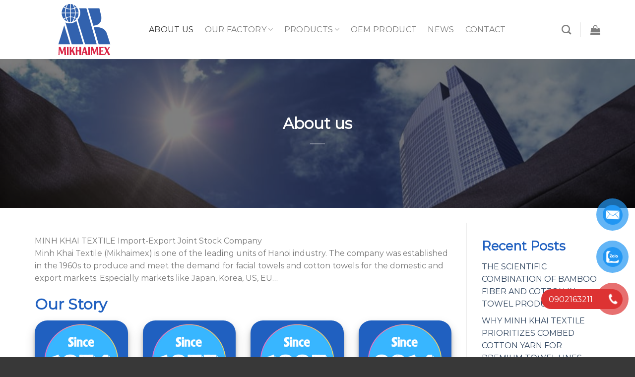

--- FILE ---
content_type: text/html; charset=UTF-8
request_url: https://mikhamex.com/about-us/
body_size: 37834
content:
<!DOCTYPE html>
<html lang="en-US" prefix="og: https://ogp.me/ns#" class="loading-site no-js">
<head>
	<meta charset="UTF-8" />
	<link rel="profile" href="https://gmpg.org/xfn/11" />
	<link rel="pingback" href="https://mikhamex.com/xmlrpc.php" />

	<script>(function(html){html.className = html.className.replace(/\bno-js\b/,'js')})(document.documentElement);</script>
<meta name="viewport" content="width=device-width, initial-scale=1" />
<!-- Search Engine Optimization by Rank Math - https://rankmath.com/ -->
<title>About us - MINH KHAI TEXTILE IMPORT EXPORT JOINT STOCK COMPANY</title>
<meta name="description" content="Established in 1973 under Decision No. 25 QD-UB of the Hanoi People&#039;s Committee"/>
<meta name="robots" content="index, follow, max-snippet:-1, max-video-preview:-1, max-image-preview:large"/>
<link rel="canonical" href="https://mikhamex.com/about-us/" />
<meta property="og:locale" content="en_US" />
<meta property="og:type" content="article" />
<meta property="og:title" content="About us - MINH KHAI TEXTILE IMPORT EXPORT JOINT STOCK COMPANY" />
<meta property="og:description" content="Established in 1973 under Decision No. 25 QD-UB of the Hanoi People&#039;s Committee" />
<meta property="og:url" content="https://mikhamex.com/about-us/" />
<meta property="og:site_name" content="MINH KHAI TEXTILE IMPORT EXPORT JOINT STOCK COMPANY" />
<meta property="article:tag" content="MINH KHAI TEXTILE" />
<meta property="article:section" content="About us" />
<meta property="og:updated_time" content="2024-04-24T16:56:29+00:00" />
<meta property="og:image" content="https://mikhamex.com/wp-content/uploads/2024/04/eacc3ce3-c939-44ea-8d65-bac940cd974b.jpg" />
<meta property="og:image:secure_url" content="https://mikhamex.com/wp-content/uploads/2024/04/eacc3ce3-c939-44ea-8d65-bac940cd974b.jpg" />
<meta property="og:image:width" content="1000" />
<meta property="og:image:height" content="600" />
<meta property="og:image:alt" content="About us" />
<meta property="og:image:type" content="image/jpeg" />
<meta property="article:published_time" content="2024-04-23T08:10:51+00:00" />
<meta property="article:modified_time" content="2024-04-24T16:56:29+00:00" />
<meta name="twitter:card" content="summary_large_image" />
<meta name="twitter:title" content="About us - MINH KHAI TEXTILE IMPORT EXPORT JOINT STOCK COMPANY" />
<meta name="twitter:description" content="Established in 1973 under Decision No. 25 QD-UB of the Hanoi People&#039;s Committee" />
<meta name="twitter:image" content="https://mikhamex.com/wp-content/uploads/2024/04/eacc3ce3-c939-44ea-8d65-bac940cd974b.jpg" />
<meta name="twitter:label1" content="Written by" />
<meta name="twitter:data1" content="hoangtien" />
<meta name="twitter:label2" content="Time to read" />
<meta name="twitter:data2" content="2 minutes" />
<script type="application/ld+json" class="rank-math-schema">{"@context":"https://schema.org","@graph":[{"@type":"Organization","@id":"https://mikhamex.com/#organization","name":"MINH KHAI TEXTILE IMPORT EXPORT JOINT STOCK COMPANY"},{"@type":"WebSite","@id":"https://mikhamex.com/#website","url":"https://mikhamex.com","name":"MINH KHAI TEXTILE IMPORT EXPORT JOINT STOCK COMPANY","publisher":{"@id":"https://mikhamex.com/#organization"},"inLanguage":"en-US"},{"@type":"ImageObject","@id":"https://mikhamex.com/wp-content/uploads/2024/04/eacc3ce3-c939-44ea-8d65-bac940cd974b.jpg","url":"https://mikhamex.com/wp-content/uploads/2024/04/eacc3ce3-c939-44ea-8d65-bac940cd974b.jpg","width":"1000","height":"600","inLanguage":"en-US"},{"@type":"WebPage","@id":"https://mikhamex.com/about-us/#webpage","url":"https://mikhamex.com/about-us/","name":"About us - MINH KHAI TEXTILE IMPORT EXPORT JOINT STOCK COMPANY","datePublished":"2024-04-23T08:10:51+00:00","dateModified":"2024-04-24T16:56:29+00:00","isPartOf":{"@id":"https://mikhamex.com/#website"},"primaryImageOfPage":{"@id":"https://mikhamex.com/wp-content/uploads/2024/04/eacc3ce3-c939-44ea-8d65-bac940cd974b.jpg"},"inLanguage":"en-US"},{"@type":"Person","@id":"https://mikhamex.com/author/hoangtien/","name":"hoangtien","url":"https://mikhamex.com/author/hoangtien/","image":{"@type":"ImageObject","@id":"https://secure.gravatar.com/avatar/c25db45052f7d872c030cc637c4a1e1caeb8d56564966312a5037d7a4cce1679?s=96&amp;d=mm&amp;r=g","url":"https://secure.gravatar.com/avatar/c25db45052f7d872c030cc637c4a1e1caeb8d56564966312a5037d7a4cce1679?s=96&amp;d=mm&amp;r=g","caption":"hoangtien","inLanguage":"en-US"},"sameAs":["https://mikhamex.com"],"worksFor":{"@id":"https://mikhamex.com/#organization"}},{"@type":"BlogPosting","headline":"About us - MINH KHAI TEXTILE IMPORT EXPORT JOINT STOCK COMPANY","datePublished":"2024-04-23T08:10:51+00:00","dateModified":"2024-04-24T16:56:29+00:00","articleSection":"About us","author":{"@id":"https://mikhamex.com/author/hoangtien/","name":"hoangtien"},"publisher":{"@id":"https://mikhamex.com/#organization"},"description":"Established in 1973 under Decision No. 25 QD-UB of the Hanoi People&#039;s Committee","name":"About us - MINH KHAI TEXTILE IMPORT EXPORT JOINT STOCK COMPANY","@id":"https://mikhamex.com/about-us/#richSnippet","isPartOf":{"@id":"https://mikhamex.com/about-us/#webpage"},"image":{"@id":"https://mikhamex.com/wp-content/uploads/2024/04/eacc3ce3-c939-44ea-8d65-bac940cd974b.jpg"},"inLanguage":"en-US","mainEntityOfPage":{"@id":"https://mikhamex.com/about-us/#webpage"}}]}</script>
<!-- /Rank Math WordPress SEO plugin -->

<link rel='dns-prefetch' href='//cdn.jsdelivr.net' />
<link rel='prefetch' href='https://mikhamex.com/wp-content/themes/flatsome/assets/js/flatsome.js?ver=f55219565baa8ae8edba' />
<link rel='prefetch' href='https://mikhamex.com/wp-content/themes/flatsome/assets/js/chunk.slider.js?ver=3.17.4' />
<link rel='prefetch' href='https://mikhamex.com/wp-content/themes/flatsome/assets/js/chunk.popups.js?ver=3.17.4' />
<link rel='prefetch' href='https://mikhamex.com/wp-content/themes/flatsome/assets/js/chunk.tooltips.js?ver=3.17.4' />
<link rel='prefetch' href='https://mikhamex.com/wp-content/themes/flatsome/assets/js/woocommerce.js?ver=1a392523165907adee6a' />
<link rel="alternate" type="application/rss+xml" title="MINH KHAI TEXTILE IMPORT EXPORT JOINT STOCK COMPANY &raquo; Feed" href="https://mikhamex.com/feed/" />
<link rel="alternate" title="oEmbed (JSON)" type="application/json+oembed" href="https://mikhamex.com/wp-json/oembed/1.0/embed?url=https%3A%2F%2Fmikhamex.com%2Fabout-us%2F" />
<link rel="alternate" title="oEmbed (XML)" type="text/xml+oembed" href="https://mikhamex.com/wp-json/oembed/1.0/embed?url=https%3A%2F%2Fmikhamex.com%2Fabout-us%2F&#038;format=xml" />
<style id='wp-img-auto-sizes-contain-inline-css' type='text/css'>
img:is([sizes=auto i],[sizes^="auto," i]){contain-intrinsic-size:3000px 1500px}
/*# sourceURL=wp-img-auto-sizes-contain-inline-css */
</style>
<style id='wp-emoji-styles-inline-css' type='text/css'>

	img.wp-smiley, img.emoji {
		display: inline !important;
		border: none !important;
		box-shadow: none !important;
		height: 1em !important;
		width: 1em !important;
		margin: 0 0.07em !important;
		vertical-align: -0.1em !important;
		background: none !important;
		padding: 0 !important;
	}
/*# sourceURL=wp-emoji-styles-inline-css */
</style>
<style id='wp-block-library-inline-css' type='text/css'>
:root{--wp-block-synced-color:#7a00df;--wp-block-synced-color--rgb:122,0,223;--wp-bound-block-color:var(--wp-block-synced-color);--wp-editor-canvas-background:#ddd;--wp-admin-theme-color:#007cba;--wp-admin-theme-color--rgb:0,124,186;--wp-admin-theme-color-darker-10:#006ba1;--wp-admin-theme-color-darker-10--rgb:0,107,160.5;--wp-admin-theme-color-darker-20:#005a87;--wp-admin-theme-color-darker-20--rgb:0,90,135;--wp-admin-border-width-focus:2px}@media (min-resolution:192dpi){:root{--wp-admin-border-width-focus:1.5px}}.wp-element-button{cursor:pointer}:root .has-very-light-gray-background-color{background-color:#eee}:root .has-very-dark-gray-background-color{background-color:#313131}:root .has-very-light-gray-color{color:#eee}:root .has-very-dark-gray-color{color:#313131}:root .has-vivid-green-cyan-to-vivid-cyan-blue-gradient-background{background:linear-gradient(135deg,#00d084,#0693e3)}:root .has-purple-crush-gradient-background{background:linear-gradient(135deg,#34e2e4,#4721fb 50%,#ab1dfe)}:root .has-hazy-dawn-gradient-background{background:linear-gradient(135deg,#faaca8,#dad0ec)}:root .has-subdued-olive-gradient-background{background:linear-gradient(135deg,#fafae1,#67a671)}:root .has-atomic-cream-gradient-background{background:linear-gradient(135deg,#fdd79a,#004a59)}:root .has-nightshade-gradient-background{background:linear-gradient(135deg,#330968,#31cdcf)}:root .has-midnight-gradient-background{background:linear-gradient(135deg,#020381,#2874fc)}:root{--wp--preset--font-size--normal:16px;--wp--preset--font-size--huge:42px}.has-regular-font-size{font-size:1em}.has-larger-font-size{font-size:2.625em}.has-normal-font-size{font-size:var(--wp--preset--font-size--normal)}.has-huge-font-size{font-size:var(--wp--preset--font-size--huge)}.has-text-align-center{text-align:center}.has-text-align-left{text-align:left}.has-text-align-right{text-align:right}.has-fit-text{white-space:nowrap!important}#end-resizable-editor-section{display:none}.aligncenter{clear:both}.items-justified-left{justify-content:flex-start}.items-justified-center{justify-content:center}.items-justified-right{justify-content:flex-end}.items-justified-space-between{justify-content:space-between}.screen-reader-text{border:0;clip-path:inset(50%);height:1px;margin:-1px;overflow:hidden;padding:0;position:absolute;width:1px;word-wrap:normal!important}.screen-reader-text:focus{background-color:#ddd;clip-path:none;color:#444;display:block;font-size:1em;height:auto;left:5px;line-height:normal;padding:15px 23px 14px;text-decoration:none;top:5px;width:auto;z-index:100000}html :where(.has-border-color){border-style:solid}html :where([style*=border-top-color]){border-top-style:solid}html :where([style*=border-right-color]){border-right-style:solid}html :where([style*=border-bottom-color]){border-bottom-style:solid}html :where([style*=border-left-color]){border-left-style:solid}html :where([style*=border-width]){border-style:solid}html :where([style*=border-top-width]){border-top-style:solid}html :where([style*=border-right-width]){border-right-style:solid}html :where([style*=border-bottom-width]){border-bottom-style:solid}html :where([style*=border-left-width]){border-left-style:solid}html :where(img[class*=wp-image-]){height:auto;max-width:100%}:where(figure){margin:0 0 1em}html :where(.is-position-sticky){--wp-admin--admin-bar--position-offset:var(--wp-admin--admin-bar--height,0px)}@media screen and (max-width:600px){html :where(.is-position-sticky){--wp-admin--admin-bar--position-offset:0px}}

/*# sourceURL=wp-block-library-inline-css */
</style><style id='wp-block-heading-inline-css' type='text/css'>
h1:where(.wp-block-heading).has-background,h2:where(.wp-block-heading).has-background,h3:where(.wp-block-heading).has-background,h4:where(.wp-block-heading).has-background,h5:where(.wp-block-heading).has-background,h6:where(.wp-block-heading).has-background{padding:1.25em 2.375em}h1.has-text-align-left[style*=writing-mode]:where([style*=vertical-lr]),h1.has-text-align-right[style*=writing-mode]:where([style*=vertical-rl]),h2.has-text-align-left[style*=writing-mode]:where([style*=vertical-lr]),h2.has-text-align-right[style*=writing-mode]:where([style*=vertical-rl]),h3.has-text-align-left[style*=writing-mode]:where([style*=vertical-lr]),h3.has-text-align-right[style*=writing-mode]:where([style*=vertical-rl]),h4.has-text-align-left[style*=writing-mode]:where([style*=vertical-lr]),h4.has-text-align-right[style*=writing-mode]:where([style*=vertical-rl]),h5.has-text-align-left[style*=writing-mode]:where([style*=vertical-lr]),h5.has-text-align-right[style*=writing-mode]:where([style*=vertical-rl]),h6.has-text-align-left[style*=writing-mode]:where([style*=vertical-lr]),h6.has-text-align-right[style*=writing-mode]:where([style*=vertical-rl]){rotate:180deg}
/*# sourceURL=https://mikhamex.com/wp-includes/blocks/heading/style.min.css */
</style>
<style id='wp-block-latest-comments-inline-css' type='text/css'>
ol.wp-block-latest-comments{box-sizing:border-box;margin-left:0}:where(.wp-block-latest-comments:not([style*=line-height] .wp-block-latest-comments__comment)){line-height:1.1}:where(.wp-block-latest-comments:not([style*=line-height] .wp-block-latest-comments__comment-excerpt p)){line-height:1.8}.has-dates :where(.wp-block-latest-comments:not([style*=line-height])),.has-excerpts :where(.wp-block-latest-comments:not([style*=line-height])){line-height:1.5}.wp-block-latest-comments .wp-block-latest-comments{padding-left:0}.wp-block-latest-comments__comment{list-style:none;margin-bottom:1em}.has-avatars .wp-block-latest-comments__comment{list-style:none;min-height:2.25em}.has-avatars .wp-block-latest-comments__comment .wp-block-latest-comments__comment-excerpt,.has-avatars .wp-block-latest-comments__comment .wp-block-latest-comments__comment-meta{margin-left:3.25em}.wp-block-latest-comments__comment-excerpt p{font-size:.875em;margin:.36em 0 1.4em}.wp-block-latest-comments__comment-date{display:block;font-size:.75em}.wp-block-latest-comments .avatar,.wp-block-latest-comments__comment-avatar{border-radius:1.5em;display:block;float:left;height:2.5em;margin-right:.75em;width:2.5em}.wp-block-latest-comments[class*=-font-size] a,.wp-block-latest-comments[style*=font-size] a{font-size:inherit}
/*# sourceURL=https://mikhamex.com/wp-includes/blocks/latest-comments/style.min.css */
</style>
<style id='wp-block-latest-posts-inline-css' type='text/css'>
.wp-block-latest-posts{box-sizing:border-box}.wp-block-latest-posts.alignleft{margin-right:2em}.wp-block-latest-posts.alignright{margin-left:2em}.wp-block-latest-posts.wp-block-latest-posts__list{list-style:none}.wp-block-latest-posts.wp-block-latest-posts__list li{clear:both;overflow-wrap:break-word}.wp-block-latest-posts.is-grid{display:flex;flex-wrap:wrap}.wp-block-latest-posts.is-grid li{margin:0 1.25em 1.25em 0;width:100%}@media (min-width:600px){.wp-block-latest-posts.columns-2 li{width:calc(50% - .625em)}.wp-block-latest-posts.columns-2 li:nth-child(2n){margin-right:0}.wp-block-latest-posts.columns-3 li{width:calc(33.33333% - .83333em)}.wp-block-latest-posts.columns-3 li:nth-child(3n){margin-right:0}.wp-block-latest-posts.columns-4 li{width:calc(25% - .9375em)}.wp-block-latest-posts.columns-4 li:nth-child(4n){margin-right:0}.wp-block-latest-posts.columns-5 li{width:calc(20% - 1em)}.wp-block-latest-posts.columns-5 li:nth-child(5n){margin-right:0}.wp-block-latest-posts.columns-6 li{width:calc(16.66667% - 1.04167em)}.wp-block-latest-posts.columns-6 li:nth-child(6n){margin-right:0}}:root :where(.wp-block-latest-posts.is-grid){padding:0}:root :where(.wp-block-latest-posts.wp-block-latest-posts__list){padding-left:0}.wp-block-latest-posts__post-author,.wp-block-latest-posts__post-date{display:block;font-size:.8125em}.wp-block-latest-posts__post-excerpt,.wp-block-latest-posts__post-full-content{margin-bottom:1em;margin-top:.5em}.wp-block-latest-posts__featured-image a{display:inline-block}.wp-block-latest-posts__featured-image img{height:auto;max-width:100%;width:auto}.wp-block-latest-posts__featured-image.alignleft{float:left;margin-right:1em}.wp-block-latest-posts__featured-image.alignright{float:right;margin-left:1em}.wp-block-latest-posts__featured-image.aligncenter{margin-bottom:1em;text-align:center}
/*# sourceURL=https://mikhamex.com/wp-includes/blocks/latest-posts/style.min.css */
</style>
<style id='wp-block-group-inline-css' type='text/css'>
.wp-block-group{box-sizing:border-box}:where(.wp-block-group.wp-block-group-is-layout-constrained){position:relative}
/*# sourceURL=https://mikhamex.com/wp-includes/blocks/group/style.min.css */
</style>
<link rel='stylesheet' id='wc-blocks-style-css' href='https://mikhamex.com/wp-content/plugins/woocommerce/assets/client/blocks/wc-blocks.css?ver=wc-9.8.6' type='text/css' media='all' />
<style id='global-styles-inline-css' type='text/css'>
:root{--wp--preset--aspect-ratio--square: 1;--wp--preset--aspect-ratio--4-3: 4/3;--wp--preset--aspect-ratio--3-4: 3/4;--wp--preset--aspect-ratio--3-2: 3/2;--wp--preset--aspect-ratio--2-3: 2/3;--wp--preset--aspect-ratio--16-9: 16/9;--wp--preset--aspect-ratio--9-16: 9/16;--wp--preset--color--black: #000000;--wp--preset--color--cyan-bluish-gray: #abb8c3;--wp--preset--color--white: #ffffff;--wp--preset--color--pale-pink: #f78da7;--wp--preset--color--vivid-red: #cf2e2e;--wp--preset--color--luminous-vivid-orange: #ff6900;--wp--preset--color--luminous-vivid-amber: #fcb900;--wp--preset--color--light-green-cyan: #7bdcb5;--wp--preset--color--vivid-green-cyan: #00d084;--wp--preset--color--pale-cyan-blue: #8ed1fc;--wp--preset--color--vivid-cyan-blue: #0693e3;--wp--preset--color--vivid-purple: #9b51e0;--wp--preset--gradient--vivid-cyan-blue-to-vivid-purple: linear-gradient(135deg,rgb(6,147,227) 0%,rgb(155,81,224) 100%);--wp--preset--gradient--light-green-cyan-to-vivid-green-cyan: linear-gradient(135deg,rgb(122,220,180) 0%,rgb(0,208,130) 100%);--wp--preset--gradient--luminous-vivid-amber-to-luminous-vivid-orange: linear-gradient(135deg,rgb(252,185,0) 0%,rgb(255,105,0) 100%);--wp--preset--gradient--luminous-vivid-orange-to-vivid-red: linear-gradient(135deg,rgb(255,105,0) 0%,rgb(207,46,46) 100%);--wp--preset--gradient--very-light-gray-to-cyan-bluish-gray: linear-gradient(135deg,rgb(238,238,238) 0%,rgb(169,184,195) 100%);--wp--preset--gradient--cool-to-warm-spectrum: linear-gradient(135deg,rgb(74,234,220) 0%,rgb(151,120,209) 20%,rgb(207,42,186) 40%,rgb(238,44,130) 60%,rgb(251,105,98) 80%,rgb(254,248,76) 100%);--wp--preset--gradient--blush-light-purple: linear-gradient(135deg,rgb(255,206,236) 0%,rgb(152,150,240) 100%);--wp--preset--gradient--blush-bordeaux: linear-gradient(135deg,rgb(254,205,165) 0%,rgb(254,45,45) 50%,rgb(107,0,62) 100%);--wp--preset--gradient--luminous-dusk: linear-gradient(135deg,rgb(255,203,112) 0%,rgb(199,81,192) 50%,rgb(65,88,208) 100%);--wp--preset--gradient--pale-ocean: linear-gradient(135deg,rgb(255,245,203) 0%,rgb(182,227,212) 50%,rgb(51,167,181) 100%);--wp--preset--gradient--electric-grass: linear-gradient(135deg,rgb(202,248,128) 0%,rgb(113,206,126) 100%);--wp--preset--gradient--midnight: linear-gradient(135deg,rgb(2,3,129) 0%,rgb(40,116,252) 100%);--wp--preset--font-size--small: 13px;--wp--preset--font-size--medium: 20px;--wp--preset--font-size--large: 36px;--wp--preset--font-size--x-large: 42px;--wp--preset--spacing--20: 0.44rem;--wp--preset--spacing--30: 0.67rem;--wp--preset--spacing--40: 1rem;--wp--preset--spacing--50: 1.5rem;--wp--preset--spacing--60: 2.25rem;--wp--preset--spacing--70: 3.38rem;--wp--preset--spacing--80: 5.06rem;--wp--preset--shadow--natural: 6px 6px 9px rgba(0, 0, 0, 0.2);--wp--preset--shadow--deep: 12px 12px 50px rgba(0, 0, 0, 0.4);--wp--preset--shadow--sharp: 6px 6px 0px rgba(0, 0, 0, 0.2);--wp--preset--shadow--outlined: 6px 6px 0px -3px rgb(255, 255, 255), 6px 6px rgb(0, 0, 0);--wp--preset--shadow--crisp: 6px 6px 0px rgb(0, 0, 0);}:where(.is-layout-flex){gap: 0.5em;}:where(.is-layout-grid){gap: 0.5em;}body .is-layout-flex{display: flex;}.is-layout-flex{flex-wrap: wrap;align-items: center;}.is-layout-flex > :is(*, div){margin: 0;}body .is-layout-grid{display: grid;}.is-layout-grid > :is(*, div){margin: 0;}:where(.wp-block-columns.is-layout-flex){gap: 2em;}:where(.wp-block-columns.is-layout-grid){gap: 2em;}:where(.wp-block-post-template.is-layout-flex){gap: 1.25em;}:where(.wp-block-post-template.is-layout-grid){gap: 1.25em;}.has-black-color{color: var(--wp--preset--color--black) !important;}.has-cyan-bluish-gray-color{color: var(--wp--preset--color--cyan-bluish-gray) !important;}.has-white-color{color: var(--wp--preset--color--white) !important;}.has-pale-pink-color{color: var(--wp--preset--color--pale-pink) !important;}.has-vivid-red-color{color: var(--wp--preset--color--vivid-red) !important;}.has-luminous-vivid-orange-color{color: var(--wp--preset--color--luminous-vivid-orange) !important;}.has-luminous-vivid-amber-color{color: var(--wp--preset--color--luminous-vivid-amber) !important;}.has-light-green-cyan-color{color: var(--wp--preset--color--light-green-cyan) !important;}.has-vivid-green-cyan-color{color: var(--wp--preset--color--vivid-green-cyan) !important;}.has-pale-cyan-blue-color{color: var(--wp--preset--color--pale-cyan-blue) !important;}.has-vivid-cyan-blue-color{color: var(--wp--preset--color--vivid-cyan-blue) !important;}.has-vivid-purple-color{color: var(--wp--preset--color--vivid-purple) !important;}.has-black-background-color{background-color: var(--wp--preset--color--black) !important;}.has-cyan-bluish-gray-background-color{background-color: var(--wp--preset--color--cyan-bluish-gray) !important;}.has-white-background-color{background-color: var(--wp--preset--color--white) !important;}.has-pale-pink-background-color{background-color: var(--wp--preset--color--pale-pink) !important;}.has-vivid-red-background-color{background-color: var(--wp--preset--color--vivid-red) !important;}.has-luminous-vivid-orange-background-color{background-color: var(--wp--preset--color--luminous-vivid-orange) !important;}.has-luminous-vivid-amber-background-color{background-color: var(--wp--preset--color--luminous-vivid-amber) !important;}.has-light-green-cyan-background-color{background-color: var(--wp--preset--color--light-green-cyan) !important;}.has-vivid-green-cyan-background-color{background-color: var(--wp--preset--color--vivid-green-cyan) !important;}.has-pale-cyan-blue-background-color{background-color: var(--wp--preset--color--pale-cyan-blue) !important;}.has-vivid-cyan-blue-background-color{background-color: var(--wp--preset--color--vivid-cyan-blue) !important;}.has-vivid-purple-background-color{background-color: var(--wp--preset--color--vivid-purple) !important;}.has-black-border-color{border-color: var(--wp--preset--color--black) !important;}.has-cyan-bluish-gray-border-color{border-color: var(--wp--preset--color--cyan-bluish-gray) !important;}.has-white-border-color{border-color: var(--wp--preset--color--white) !important;}.has-pale-pink-border-color{border-color: var(--wp--preset--color--pale-pink) !important;}.has-vivid-red-border-color{border-color: var(--wp--preset--color--vivid-red) !important;}.has-luminous-vivid-orange-border-color{border-color: var(--wp--preset--color--luminous-vivid-orange) !important;}.has-luminous-vivid-amber-border-color{border-color: var(--wp--preset--color--luminous-vivid-amber) !important;}.has-light-green-cyan-border-color{border-color: var(--wp--preset--color--light-green-cyan) !important;}.has-vivid-green-cyan-border-color{border-color: var(--wp--preset--color--vivid-green-cyan) !important;}.has-pale-cyan-blue-border-color{border-color: var(--wp--preset--color--pale-cyan-blue) !important;}.has-vivid-cyan-blue-border-color{border-color: var(--wp--preset--color--vivid-cyan-blue) !important;}.has-vivid-purple-border-color{border-color: var(--wp--preset--color--vivid-purple) !important;}.has-vivid-cyan-blue-to-vivid-purple-gradient-background{background: var(--wp--preset--gradient--vivid-cyan-blue-to-vivid-purple) !important;}.has-light-green-cyan-to-vivid-green-cyan-gradient-background{background: var(--wp--preset--gradient--light-green-cyan-to-vivid-green-cyan) !important;}.has-luminous-vivid-amber-to-luminous-vivid-orange-gradient-background{background: var(--wp--preset--gradient--luminous-vivid-amber-to-luminous-vivid-orange) !important;}.has-luminous-vivid-orange-to-vivid-red-gradient-background{background: var(--wp--preset--gradient--luminous-vivid-orange-to-vivid-red) !important;}.has-very-light-gray-to-cyan-bluish-gray-gradient-background{background: var(--wp--preset--gradient--very-light-gray-to-cyan-bluish-gray) !important;}.has-cool-to-warm-spectrum-gradient-background{background: var(--wp--preset--gradient--cool-to-warm-spectrum) !important;}.has-blush-light-purple-gradient-background{background: var(--wp--preset--gradient--blush-light-purple) !important;}.has-blush-bordeaux-gradient-background{background: var(--wp--preset--gradient--blush-bordeaux) !important;}.has-luminous-dusk-gradient-background{background: var(--wp--preset--gradient--luminous-dusk) !important;}.has-pale-ocean-gradient-background{background: var(--wp--preset--gradient--pale-ocean) !important;}.has-electric-grass-gradient-background{background: var(--wp--preset--gradient--electric-grass) !important;}.has-midnight-gradient-background{background: var(--wp--preset--gradient--midnight) !important;}.has-small-font-size{font-size: var(--wp--preset--font-size--small) !important;}.has-medium-font-size{font-size: var(--wp--preset--font-size--medium) !important;}.has-large-font-size{font-size: var(--wp--preset--font-size--large) !important;}.has-x-large-font-size{font-size: var(--wp--preset--font-size--x-large) !important;}
/*# sourceURL=global-styles-inline-css */
</style>

<style id='classic-theme-styles-inline-css' type='text/css'>
/*! This file is auto-generated */
.wp-block-button__link{color:#fff;background-color:#32373c;border-radius:9999px;box-shadow:none;text-decoration:none;padding:calc(.667em + 2px) calc(1.333em + 2px);font-size:1.125em}.wp-block-file__button{background:#32373c;color:#fff;text-decoration:none}
/*# sourceURL=/wp-includes/css/classic-themes.min.css */
</style>
<style id='woocommerce-inline-inline-css' type='text/css'>
.woocommerce form .form-row .required { visibility: visible; }
/*# sourceURL=woocommerce-inline-inline-css */
</style>
<link rel='stylesheet' id='pzf-style-css' href='https://mikhamex.com/wp-content/plugins/button-contact-vr/legacy/css/style.css?ver=1' type='text/css' media='all' />
<link rel='stylesheet' id='brands-styles-css' href='https://mikhamex.com/wp-content/plugins/woocommerce/assets/css/brands.css?ver=9.8.6' type='text/css' media='all' />
<link rel='stylesheet' id='flatsome-ninjaforms-css' href='https://mikhamex.com/wp-content/themes/flatsome/inc/integrations/ninjaforms/ninjaforms.css?ver=7bb8c3d26e26ac252cdeaca7d0f488d8' type='text/css' media='all' />
<link rel='stylesheet' id='flatsome-main-css' href='https://mikhamex.com/wp-content/themes/flatsome/assets/css/flatsome.css?ver=3.17.4' type='text/css' media='all' />
<style id='flatsome-main-inline-css' type='text/css'>
@font-face {
				font-family: "fl-icons";
				font-display: block;
				src: url(https://mikhamex.com/wp-content/themes/flatsome/assets/css/icons/fl-icons.eot?v=3.17.4);
				src:
					url(https://mikhamex.com/wp-content/themes/flatsome/assets/css/icons/fl-icons.eot#iefix?v=3.17.4) format("embedded-opentype"),
					url(https://mikhamex.com/wp-content/themes/flatsome/assets/css/icons/fl-icons.woff2?v=3.17.4) format("woff2"),
					url(https://mikhamex.com/wp-content/themes/flatsome/assets/css/icons/fl-icons.ttf?v=3.17.4) format("truetype"),
					url(https://mikhamex.com/wp-content/themes/flatsome/assets/css/icons/fl-icons.woff?v=3.17.4) format("woff"),
					url(https://mikhamex.com/wp-content/themes/flatsome/assets/css/icons/fl-icons.svg?v=3.17.4#fl-icons) format("svg");
			}
/*# sourceURL=flatsome-main-inline-css */
</style>
<link rel='stylesheet' id='flatsome-shop-css' href='https://mikhamex.com/wp-content/themes/flatsome/assets/css/flatsome-shop.css?ver=3.17.4' type='text/css' media='all' />
<link rel='stylesheet' id='flatsome-style-css' href='https://mikhamex.com/wp-content/themes/mikhamex-com/style.css?ver=3.0' type='text/css' media='all' />
<script type="text/javascript" src="https://mikhamex.com/wp-includes/js/jquery/jquery.min.js?ver=3.7.1" id="jquery-core-js"></script>
<script type="text/javascript" src="https://mikhamex.com/wp-includes/js/jquery/jquery-migrate.min.js?ver=3.4.1" id="jquery-migrate-js"></script>
<script type="text/javascript" src="https://mikhamex.com/wp-content/plugins/woocommerce/assets/js/jquery-blockui/jquery.blockUI.min.js?ver=2.7.0-wc.9.8.6" id="jquery-blockui-js" data-wp-strategy="defer"></script>
<script type="text/javascript" id="wc-add-to-cart-js-extra">
/* <![CDATA[ */
var wc_add_to_cart_params = {"ajax_url":"/wp-admin/admin-ajax.php","wc_ajax_url":"/?wc-ajax=%%endpoint%%","i18n_view_cart":"View cart","cart_url":"https://mikhamex.com/cart/","is_cart":"","cart_redirect_after_add":"no"};
//# sourceURL=wc-add-to-cart-js-extra
/* ]]> */
</script>
<script type="text/javascript" src="https://mikhamex.com/wp-content/plugins/woocommerce/assets/js/frontend/add-to-cart.min.js?ver=9.8.6" id="wc-add-to-cart-js" defer="defer" data-wp-strategy="defer"></script>
<script type="text/javascript" src="https://mikhamex.com/wp-content/plugins/woocommerce/assets/js/js-cookie/js.cookie.min.js?ver=2.1.4-wc.9.8.6" id="js-cookie-js" data-wp-strategy="defer"></script>
<link rel="https://api.w.org/" href="https://mikhamex.com/wp-json/" /><link rel="alternate" title="JSON" type="application/json" href="https://mikhamex.com/wp-json/wp/v2/posts/378" /><link rel="EditURI" type="application/rsd+xml" title="RSD" href="https://mikhamex.com/xmlrpc.php?rsd" />
<style>.bg{opacity: 0; transition: opacity 1s; -webkit-transition: opacity 1s;} .bg-loaded{opacity: 1;}</style>	<noscript><style>.woocommerce-product-gallery{ opacity: 1 !important; }</style></noscript>
	<link rel="icon" href="https://mikhamex.com/wp-content/uploads/2024/04/cropped-logo-mikhaimex-32x32.png" sizes="32x32" />
<link rel="icon" href="https://mikhamex.com/wp-content/uploads/2024/04/cropped-logo-mikhaimex-192x192.png" sizes="192x192" />
<link rel="apple-touch-icon" href="https://mikhamex.com/wp-content/uploads/2024/04/cropped-logo-mikhaimex-180x180.png" />
<meta name="msapplication-TileImage" content="https://mikhamex.com/wp-content/uploads/2024/04/cropped-logo-mikhaimex-270x270.png" />
<style id="custom-css" type="text/css">:root {--primary-color: #2060c0;}.container-width, .full-width .ubermenu-nav, .container, .row{max-width: 1170px}.row.row-collapse{max-width: 1140px}.row.row-small{max-width: 1162.5px}.row.row-large{max-width: 1200px}.header-main{height: 119px}#logo img{max-height: 119px}#logo{width:200px;}#logo img{padding:8px 0;}.stuck #logo img{padding:8px 0;}.header-bottom{min-height: 10px}.header-top{min-height: 20px}.transparent .header-main{height: 111px}.transparent #logo img{max-height: 111px}.has-transparent + .page-title:first-of-type,.has-transparent + #main > .page-title,.has-transparent + #main > div > .page-title,.has-transparent + #main .page-header-wrapper:first-of-type .page-title{padding-top: 111px;}.header.show-on-scroll,.stuck .header-main{height:111px!important}.stuck #logo img{max-height: 111px!important}.header-bg-color {background-color: rgba(255,255,255,0.9)}.header-bottom {background-color: #f1f1f1}.header-main .nav > li > a{line-height: 16px }.stuck .header-main .nav > li > a{line-height: 50px }@media (max-width: 549px) {.header-main{height: 70px}#logo img{max-height: 70px}}.nav-dropdown{font-size:100%}/* Color */.accordion-title.active, .has-icon-bg .icon .icon-inner,.logo a, .primary.is-underline, .primary.is-link, .badge-outline .badge-inner, .nav-outline > li.active> a,.nav-outline >li.active > a, .cart-icon strong,[data-color='primary'], .is-outline.primary{color: #2060c0;}/* Color !important */[data-text-color="primary"]{color: #2060c0!important;}/* Background Color */[data-text-bg="primary"]{background-color: #2060c0;}/* Background */.scroll-to-bullets a,.featured-title, .label-new.menu-item > a:after, .nav-pagination > li > .current,.nav-pagination > li > span:hover,.nav-pagination > li > a:hover,.has-hover:hover .badge-outline .badge-inner,button[type="submit"], .button.wc-forward:not(.checkout):not(.checkout-button), .button.submit-button, .button.primary:not(.is-outline),.featured-table .title,.is-outline:hover, .has-icon:hover .icon-label,.nav-dropdown-bold .nav-column li > a:hover, .nav-dropdown.nav-dropdown-bold > li > a:hover, .nav-dropdown-bold.dark .nav-column li > a:hover, .nav-dropdown.nav-dropdown-bold.dark > li > a:hover, .header-vertical-menu__opener ,.is-outline:hover, .tagcloud a:hover,.grid-tools a, input[type='submit']:not(.is-form), .box-badge:hover .box-text, input.button.alt,.nav-box > li > a:hover,.nav-box > li.active > a,.nav-pills > li.active > a ,.current-dropdown .cart-icon strong, .cart-icon:hover strong, .nav-line-bottom > li > a:before, .nav-line-grow > li > a:before, .nav-line > li > a:before,.banner, .header-top, .slider-nav-circle .flickity-prev-next-button:hover svg, .slider-nav-circle .flickity-prev-next-button:hover .arrow, .primary.is-outline:hover, .button.primary:not(.is-outline), input[type='submit'].primary, input[type='submit'].primary, input[type='reset'].button, input[type='button'].primary, .badge-inner{background-color: #2060c0;}/* Border */.nav-vertical.nav-tabs > li.active > a,.scroll-to-bullets a.active,.nav-pagination > li > .current,.nav-pagination > li > span:hover,.nav-pagination > li > a:hover,.has-hover:hover .badge-outline .badge-inner,.accordion-title.active,.featured-table,.is-outline:hover, .tagcloud a:hover,blockquote, .has-border, .cart-icon strong:after,.cart-icon strong,.blockUI:before, .processing:before,.loading-spin, .slider-nav-circle .flickity-prev-next-button:hover svg, .slider-nav-circle .flickity-prev-next-button:hover .arrow, .primary.is-outline:hover{border-color: #2060c0}.nav-tabs > li.active > a{border-top-color: #2060c0}.widget_shopping_cart_content .blockUI.blockOverlay:before { border-left-color: #2060c0 }.woocommerce-checkout-review-order .blockUI.blockOverlay:before { border-left-color: #2060c0 }/* Fill */.slider .flickity-prev-next-button:hover svg,.slider .flickity-prev-next-button:hover .arrow{fill: #2060c0;}/* Focus */.primary:focus-visible, .submit-button:focus-visible, button[type="submit"]:focus-visible { outline-color: #2060c0!important; }/* Background Color */[data-icon-label]:after, .secondary.is-underline:hover,.secondary.is-outline:hover,.icon-label,.button.secondary:not(.is-outline),.button.alt:not(.is-outline), .badge-inner.on-sale, .button.checkout, .single_add_to_cart_button, .current .breadcrumb-step{ background-color:#999; }[data-text-bg="secondary"]{background-color: #999;}/* Color */.secondary.is-underline,.secondary.is-link, .secondary.is-outline,.stars a.active, .star-rating:before, .woocommerce-page .star-rating:before,.star-rating span:before, .color-secondary{color: #999}/* Color !important */[data-text-color="secondary"]{color: #999!important;}/* Border */.secondary.is-outline:hover{border-color:#999}/* Focus */.secondary:focus-visible, .alt:focus-visible { outline-color: #999!important; }h1,h2,h3,h4,h5,h6,.heading-font{color: #2060c0;}body{font-size: 100%;}@media screen and (max-width: 549px){body{font-size: 100%;}}body{font-family: Montserrat, sans-serif;}body {font-weight: 400;font-style: normal;}.nav > li > a {font-family: Montserrat, sans-serif;}.mobile-sidebar-levels-2 .nav > li > ul > li > a {font-family: Montserrat, sans-serif;}.nav > li > a,.mobile-sidebar-levels-2 .nav > li > ul > li > a {font-weight: 400;font-style: normal;}h1,h2,h3,h4,h5,h6,.heading-font, .off-canvas-center .nav-sidebar.nav-vertical > li > a{font-family: Montserrat, sans-serif;}.alt-font{font-family: "Dancing Script", sans-serif;}.alt-font {font-weight: 400!important;font-style: normal!important;}.shop-page-title.featured-title .title-overlay{background-color: rgba(10,10,10,0.3);}@media screen and (min-width: 550px){.products .box-vertical .box-image{min-width: 300px!important;width: 300px!important;}}.footer-1{background-color: #383838}.footer-2{background-color: #1d3fad}.absolute-footer, html{background-color: #383838}.nav-vertical-fly-out > li + li {border-top-width: 1px; border-top-style: solid;}/* Custom CSS */.xCNk {display: none;}.label-new.menu-item > a:after{content:"New";}.label-hot.menu-item > a:after{content:"Hot";}.label-sale.menu-item > a:after{content:"Sale";}.label-popular.menu-item > a:after{content:"Popular";}</style>		<style type="text/css" id="wp-custom-css">
			span.lienhe_khi_khong_co_gia {
    color: #2060c0;
    font-size: 16px;
    font-weight: normal;
    border: 2px solid;
    padding: 5px;
    border-radius: 8px;
}

.box-text a:not(.button), .box-text h1, .box-text h2, .box-text h3, .box-text h4, .box-text h5, .box-text h6 {
    line-height: 1.3;
    margin-bottom: 0.8em;
    margin-top: .1em;
}		</style>
		<style id="kirki-inline-styles">/* cyrillic-ext */
@font-face {
  font-family: 'Montserrat';
  font-style: normal;
  font-weight: 400;
  font-display: swap;
  src: url(https://mikhamex.com/wp-content/fonts/montserrat/font) format('woff');
  unicode-range: U+0460-052F, U+1C80-1C8A, U+20B4, U+2DE0-2DFF, U+A640-A69F, U+FE2E-FE2F;
}
/* cyrillic */
@font-face {
  font-family: 'Montserrat';
  font-style: normal;
  font-weight: 400;
  font-display: swap;
  src: url(https://mikhamex.com/wp-content/fonts/montserrat/font) format('woff');
  unicode-range: U+0301, U+0400-045F, U+0490-0491, U+04B0-04B1, U+2116;
}
/* vietnamese */
@font-face {
  font-family: 'Montserrat';
  font-style: normal;
  font-weight: 400;
  font-display: swap;
  src: url(https://mikhamex.com/wp-content/fonts/montserrat/font) format('woff');
  unicode-range: U+0102-0103, U+0110-0111, U+0128-0129, U+0168-0169, U+01A0-01A1, U+01AF-01B0, U+0300-0301, U+0303-0304, U+0308-0309, U+0323, U+0329, U+1EA0-1EF9, U+20AB;
}
/* latin-ext */
@font-face {
  font-family: 'Montserrat';
  font-style: normal;
  font-weight: 400;
  font-display: swap;
  src: url(https://mikhamex.com/wp-content/fonts/montserrat/font) format('woff');
  unicode-range: U+0100-02BA, U+02BD-02C5, U+02C7-02CC, U+02CE-02D7, U+02DD-02FF, U+0304, U+0308, U+0329, U+1D00-1DBF, U+1E00-1E9F, U+1EF2-1EFF, U+2020, U+20A0-20AB, U+20AD-20C0, U+2113, U+2C60-2C7F, U+A720-A7FF;
}
/* latin */
@font-face {
  font-family: 'Montserrat';
  font-style: normal;
  font-weight: 400;
  font-display: swap;
  src: url(https://mikhamex.com/wp-content/fonts/montserrat/font) format('woff');
  unicode-range: U+0000-00FF, U+0131, U+0152-0153, U+02BB-02BC, U+02C6, U+02DA, U+02DC, U+0304, U+0308, U+0329, U+2000-206F, U+20AC, U+2122, U+2191, U+2193, U+2212, U+2215, U+FEFF, U+FFFD;
}/* vietnamese */
@font-face {
  font-family: 'Dancing Script';
  font-style: normal;
  font-weight: 400;
  font-display: swap;
  src: url(https://mikhamex.com/wp-content/fonts/dancing-script/font) format('woff');
  unicode-range: U+0102-0103, U+0110-0111, U+0128-0129, U+0168-0169, U+01A0-01A1, U+01AF-01B0, U+0300-0301, U+0303-0304, U+0308-0309, U+0323, U+0329, U+1EA0-1EF9, U+20AB;
}
/* latin-ext */
@font-face {
  font-family: 'Dancing Script';
  font-style: normal;
  font-weight: 400;
  font-display: swap;
  src: url(https://mikhamex.com/wp-content/fonts/dancing-script/font) format('woff');
  unicode-range: U+0100-02BA, U+02BD-02C5, U+02C7-02CC, U+02CE-02D7, U+02DD-02FF, U+0304, U+0308, U+0329, U+1D00-1DBF, U+1E00-1E9F, U+1EF2-1EFF, U+2020, U+20A0-20AB, U+20AD-20C0, U+2113, U+2C60-2C7F, U+A720-A7FF;
}
/* latin */
@font-face {
  font-family: 'Dancing Script';
  font-style: normal;
  font-weight: 400;
  font-display: swap;
  src: url(https://mikhamex.com/wp-content/fonts/dancing-script/font) format('woff');
  unicode-range: U+0000-00FF, U+0131, U+0152-0153, U+02BB-02BC, U+02C6, U+02DA, U+02DC, U+0304, U+0308, U+0329, U+2000-206F, U+20AC, U+2122, U+2191, U+2193, U+2212, U+2215, U+FEFF, U+FFFD;
}</style><link rel='stylesheet' id='dashicons-css' href='https://mikhamex.com/wp-includes/css/dashicons.min.css?ver=7bb8c3d26e26ac252cdeaca7d0f488d8' type='text/css' media='all' />
<link rel='stylesheet' id='nf-display-css' href='https://mikhamex.com/wp-content/plugins/ninja-forms/assets/css/display-opinions-light.css?ver=7bb8c3d26e26ac252cdeaca7d0f488d8' type='text/css' media='all' />
<link rel='stylesheet' id='nf-font-awesome-css' href='https://mikhamex.com/wp-content/plugins/ninja-forms/assets/css/font-awesome.min.css?ver=7bb8c3d26e26ac252cdeaca7d0f488d8' type='text/css' media='all' />
</head>

<body data-rsssl=1 class="wp-singular post-template-default single single-post postid-378 single-format-video wp-theme-flatsome wp-child-theme-mikhamex-com theme-flatsome woocommerce-no-js lightbox nav-dropdown-has-arrow nav-dropdown-has-shadow nav-dropdown-has-border">


<a class="skip-link screen-reader-text" href="#main">Skip to content</a>

<div id="wrapper">

	
	<header id="header" class="header has-sticky sticky-jump">
		<div class="header-wrapper">
			<div id="masthead" class="header-main ">
      <div class="header-inner flex-row container logo-left medium-logo-center" role="navigation">

          <!-- Logo -->
          <div id="logo" class="flex-col logo">
            
<!-- Header logo -->
<a href="https://mikhamex.com/" title="MINH KHAI TEXTILE IMPORT EXPORT JOINT STOCK COMPANY - MINH KHAI MEX.,JSC" rel="home">
		<img width="1" height="1" src="https://mikhamex.com/wp-content/uploads/2024/04/logo-mikhaimex.svg" class="header_logo header-logo" alt="MINH KHAI TEXTILE IMPORT EXPORT JOINT STOCK COMPANY"/><img  width="1" height="1" src="https://mikhamex.com/wp-content/uploads/2024/04/logo-mikhaimex.svg" class="header-logo-dark" alt="MINH KHAI TEXTILE IMPORT EXPORT JOINT STOCK COMPANY"/></a>
          </div>

          <!-- Mobile Left Elements -->
          <div class="flex-col show-for-medium flex-left">
            <ul class="mobile-nav nav nav-left ">
              <li class="nav-icon has-icon">
  		<a href="#" data-open="#main-menu" data-pos="center" data-bg="main-menu-overlay" data-color="dark" class="is-small" aria-label="Menu" aria-controls="main-menu" aria-expanded="false">

		  <i class="icon-menu" ></i>
		  <span class="menu-title uppercase hide-for-small">Menu</span>		</a>
	</li>
            </ul>
          </div>

          <!-- Left Elements -->
          <div class="flex-col hide-for-medium flex-left
            flex-grow">
            <ul class="header-nav header-nav-main nav nav-left  nav-size-large nav-spacing-large nav-uppercase" >
              <li id="menu-item-388" class="menu-item menu-item-type-post_type menu-item-object-post current-menu-item menu-item-388 active menu-item-design-default"><a href="https://mikhamex.com/about-us/" aria-current="page" class="nav-top-link">About us</a></li>
<li id="menu-item-455" class="menu-item menu-item-type-post_type menu-item-object-page menu-item-has-children menu-item-455 menu-item-design-default has-dropdown"><a href="https://mikhamex.com/our-factory/" class="nav-top-link" aria-expanded="false" aria-haspopup="menu">Our Factory<i class="icon-angle-down" ></i></a>
<ul class="sub-menu nav-dropdown nav-dropdown-simple">
	<li id="menu-item-828" class="menu-item menu-item-type-custom menu-item-object-custom menu-item-828"><a href="https://mikhamex.com/our-factory/#COTTON-SPINNING-LINE">COTTON SPINNING LINE</a></li>
	<li id="menu-item-829" class="menu-item menu-item-type-custom menu-item-object-custom menu-item-829"><a href="https://mikhamex.com/our-factory/#TEXTILE-MACHINERY-FACTORY">TEXTILE MACHINERY FACTORY</a></li>
	<li id="menu-item-830" class="menu-item menu-item-type-custom menu-item-object-custom menu-item-830"><a href="https://mikhamex.com/our-factory/#AUTOMATIC-PRINTING-LINE">AUTOMATIC PRINTING LINE</a></li>
	<li id="menu-item-831" class="menu-item menu-item-type-custom menu-item-object-custom menu-item-831"><a href="https://mikhamex.com/our-factory/#BLEACHING-AND-DYEING-FACTORY">BLEACHING AND DYEING FACTORY</a></li>
	<li id="menu-item-832" class="menu-item menu-item-type-custom menu-item-object-custom menu-item-832"><a href="https://mikhamex.com/our-factory/#TAJIMA-EMBROIDERY-MACHINE">TAJIMA EMBROIDERY MACHINE</a></li>
</ul>
</li>
<li id="menu-item-52" class="menu-item menu-item-type-custom menu-item-object-custom menu-item-has-children menu-item-52 menu-item-design-default has-dropdown"><a href="https://mikhamex.com/shop" class="nav-top-link" aria-expanded="false" aria-haspopup="menu">Products<i class="icon-angle-down" ></i></a>
<ul class="sub-menu nav-dropdown nav-dropdown-simple">
	<li id="menu-item-28" class="menu-item menu-item-type-taxonomy menu-item-object-product_cat menu-item-has-children menu-item-28 nav-dropdown-col"><a href="https://mikhamex.com/product-category/hotel-towel/">HOTEL TOWEL</a>
	<ul class="sub-menu nav-column nav-dropdown-simple">
		<li id="menu-item-29" class="menu-item menu-item-type-taxonomy menu-item-object-product_cat menu-item-29"><a href="https://mikhamex.com/product-category/hotel-towel/bath-towels/">Bath towels</a></li>
		<li id="menu-item-30" class="menu-item menu-item-type-taxonomy menu-item-object-product_cat menu-item-30"><a href="https://mikhamex.com/product-category/hotel-towel/towels/">Towels</a></li>
		<li id="menu-item-31" class="menu-item menu-item-type-taxonomy menu-item-object-product_cat menu-item-31"><a href="https://mikhamex.com/product-category/hotel-towel/hand-towel/">Hand towel</a></li>
		<li id="menu-item-32" class="menu-item menu-item-type-taxonomy menu-item-object-product_cat menu-item-32"><a href="https://mikhamex.com/product-category/hotel-towel/bathmat/">Bathmat</a></li>
	</ul>
</li>
	<li id="menu-item-33" class="menu-item menu-item-type-taxonomy menu-item-object-product_cat menu-item-has-children menu-item-33 nav-dropdown-col"><a href="https://mikhamex.com/product-category/spa-towels/">Spa Towels</a>
	<ul class="sub-menu nav-column nav-dropdown-simple">
		<li id="menu-item-34" class="menu-item menu-item-type-taxonomy menu-item-object-product_cat menu-item-34"><a href="https://mikhamex.com/product-category/spa-towels/bed-sheet/">Bed sheet</a></li>
	</ul>
</li>
	<li id="menu-item-37" class="menu-item menu-item-type-taxonomy menu-item-object-product_cat menu-item-has-children menu-item-37 nav-dropdown-col"><a href="https://mikhamex.com/product-category/family-towel/">FAMILY TOWEL</a>
	<ul class="sub-menu nav-column nav-dropdown-simple">
		<li id="menu-item-38" class="menu-item menu-item-type-taxonomy menu-item-object-product_cat menu-item-38"><a href="https://mikhamex.com/product-category/family-towel/family-combo/">Family combo</a></li>
		<li id="menu-item-39" class="menu-item menu-item-type-taxonomy menu-item-object-product_cat menu-item-39"><a href="https://mikhamex.com/product-category/family-towel/face-towel/">Face towel</a></li>
		<li id="menu-item-40" class="menu-item menu-item-type-taxonomy menu-item-object-product_cat menu-item-40"><a href="https://mikhamex.com/product-category/family-towel/bath-towel/">Bath towel</a></li>
	</ul>
</li>
	<li id="menu-item-45" class="menu-item menu-item-type-taxonomy menu-item-object-product_cat menu-item-has-children menu-item-45 nav-dropdown-col"><a href="https://mikhamex.com/product-category/sport-towel/">SPORT TOWEL</a>
	<ul class="sub-menu nav-column nav-dropdown-simple">
		<li id="menu-item-46" class="menu-item menu-item-type-taxonomy menu-item-object-product_cat menu-item-46"><a href="https://mikhamex.com/product-category/sport-towel/gym-towel/">GYM towel</a></li>
		<li id="menu-item-47" class="menu-item menu-item-type-taxonomy menu-item-object-product_cat menu-item-47"><a href="https://mikhamex.com/product-category/sport-towel/golf-practice-towel/">Golf practice towel</a></li>
		<li id="menu-item-48" class="menu-item menu-item-type-taxonomy menu-item-object-product_cat menu-item-48"><a href="https://mikhamex.com/product-category/sport-towel/pool-towel/">Pool towel</a></li>
	</ul>
</li>
	<li id="menu-item-566" class="menu-item menu-item-type-taxonomy menu-item-object-product_cat menu-item-has-children menu-item-566 nav-dropdown-col"><a href="https://mikhamex.com/product-category/kid-towels/">KID TOWELS</a>
	<ul class="sub-menu nav-column nav-dropdown-simple">
		<li id="menu-item-42" class="menu-item menu-item-type-taxonomy menu-item-object-product_cat menu-item-42"><a href="https://mikhamex.com/product-category/kid-towels/baby-towel/">Baby towel</a></li>
		<li id="menu-item-43" class="menu-item menu-item-type-taxonomy menu-item-object-product_cat menu-item-43"><a href="https://mikhamex.com/product-category/kid-towels/diabers/">Diabers</a></li>
		<li id="menu-item-44" class="menu-item menu-item-type-taxonomy menu-item-object-product_cat menu-item-44"><a href="https://mikhamex.com/product-category/kid-towels/">Bath wrap</a></li>
	</ul>
</li>
	<li id="menu-item-87" class="menu-item menu-item-type-custom menu-item-object-custom menu-item-has-children menu-item-87 nav-dropdown-col"><a href="#">Other products</a>
	<ul class="sub-menu nav-column nav-dropdown-simple">
		<li id="menu-item-569" class="menu-item menu-item-type-taxonomy menu-item-object-product_cat menu-item-569"><a href="https://mikhamex.com/product-category/other-products/gift-scarf/">Gift scarf</a></li>
		<li id="menu-item-570" class="menu-item menu-item-type-taxonomy menu-item-object-product_cat menu-item-570"><a href="https://mikhamex.com/product-category/other-products/towel-set/">Towel set</a></li>
	</ul>
</li>
</ul>
</li>
<li id="menu-item-820" class="menu-item menu-item-type-post_type menu-item-object-page menu-item-820 menu-item-design-default"><a href="https://mikhamex.com/oem-product/" class="nav-top-link">OEM product</a></li>
<li id="menu-item-271" class="menu-item menu-item-type-taxonomy menu-item-object-category menu-item-271 menu-item-design-default"><a href="https://mikhamex.com/category/news/" class="nav-top-link">NEWS</a></li>
<li id="menu-item-256" class="menu-item menu-item-type-post_type menu-item-object-page menu-item-256 menu-item-design-default"><a href="https://mikhamex.com/contact/" class="nav-top-link">Contact</a></li>
            </ul>
          </div>

          <!-- Right Elements -->
          <div class="flex-col hide-for-medium flex-right">
            <ul class="header-nav header-nav-main nav nav-right  nav-size-large nav-spacing-large nav-uppercase">
              <li class="header-search header-search-dropdown has-icon has-dropdown menu-item-has-children">
		<a href="#" aria-label="Search" class="is-small"><i class="icon-search" ></i></a>
		<ul class="nav-dropdown nav-dropdown-simple">
	 	<li class="header-search-form search-form html relative has-icon">
	<div class="header-search-form-wrapper">
		<div class="searchform-wrapper ux-search-box relative form-flat is-normal"><form role="search" method="get" class="searchform" action="https://mikhamex.com/">
	<div class="flex-row relative">
						<div class="flex-col flex-grow">
			<label class="screen-reader-text" for="woocommerce-product-search-field-0">Search for:</label>
			<input type="search" id="woocommerce-product-search-field-0" class="search-field mb-0" placeholder="Search&hellip;" value="" name="s" />
			<input type="hidden" name="post_type" value="product" />
					</div>
		<div class="flex-col">
			<button type="submit" value="Search" class="ux-search-submit submit-button secondary button  icon mb-0" aria-label="Submit">
				<i class="icon-search" ></i>			</button>
		</div>
	</div>
	<div class="live-search-results text-left z-top"></div>
</form>
</div>	</div>
</li>
	</ul>
</li>
<li class="header-divider"></li><li class="cart-item has-icon">

	<a href="https://mikhamex.com/cart/" class="header-cart-link off-canvas-toggle nav-top-link is-small" data-open="#cart-popup" data-class="off-canvas-cart" title="Cart" data-pos="right">


    <i class="icon-shopping-bag"
    data-icon-label="0">
  </i>
  </a>



  <!-- Cart Sidebar Popup -->
  <div id="cart-popup" class="mfp-hide widget_shopping_cart">
  <div class="cart-popup-inner inner-padding">
      <div class="cart-popup-title text-center">
          <h4 class="uppercase">Cart</h4>
          <div class="is-divider"></div>
      </div>
      <div class="widget_shopping_cart_content">
          

	<p class="woocommerce-mini-cart__empty-message">No products in the cart.</p>


      </div>
            <div class="cart-sidebar-content relative"></div>  </div>
  </div>

</li>
            </ul>
          </div>

          <!-- Mobile Right Elements -->
          <div class="flex-col show-for-medium flex-right">
            <ul class="mobile-nav nav nav-right ">
              <li class="cart-item has-icon">

      <a href="https://mikhamex.com/cart/" class="header-cart-link off-canvas-toggle nav-top-link is-small" data-open="#cart-popup" data-class="off-canvas-cart" title="Cart" data-pos="right">
  
    <i class="icon-shopping-bag"
    data-icon-label="0">
  </i>
  </a>

</li>
            </ul>
          </div>

      </div>

            <div class="container"><div class="top-divider full-width"></div></div>
      </div>

<div class="header-bg-container fill"><div class="header-bg-image fill"></div><div class="header-bg-color fill"></div></div>		</div>
	</header>

	  <div class="page-title blog-featured-title featured-title no-overflow">

  	<div class="page-title-bg fill">
  		  		<div class="title-bg fill bg-fill bg-top" style="background-image: url('https://mikhamex.com/wp-content/uploads/2024/04/eacc3ce3-c939-44ea-8d65-bac940cd974b.jpg');" data-parallax-fade="true" data-parallax="-2" data-parallax-background data-parallax-container=".page-title"></div>
  		  		<div class="title-overlay fill" style="background-color: rgba(0,0,0,.5)"></div>
  	</div>

  	<div class="page-title-inner container  flex-row  dark is-large" style="min-height: 300px">
  	 	<div class="flex-col flex-center text-center">
  			<h1 class="entry-title">About us</h1><div class="entry-divider is-divider small"></div>
  	 	</div>
  	</div>
  </div>

	<main id="main" class="">

<div id="content" class="blog-wrapper blog-single page-wrapper">
	

<div class="row row-large row-divided ">

	<div class="large-9 col">
		


<article id="post-378" class="post-378 post type-post status-publish format-video has-post-thumbnail hentry category-about-us tag-minh-khai-textile post_format-post-format-video">
	<div class="article-inner ">
				<div class="entry-content single-page">

	<p>MINH KHAI TEXTILE Import-Export Joint Stock Company<br />
Minh Khai Textile (Mikhaimex) is one of the leading units of Hanoi industry. The company was established in the 1960s to produce and meet the demand for facial towels and cotton towels for the domestic and export markets. Especially markets like Japan, Korea, US, EU…</p>
<h2><span style="font-size: 120%">Our Story</span></h2>
<div class="row"  id="row-1904718174">

	<div id="col-754096189" class="col medium-3 small-6 large-3"  >
				<div class="col-inner text-center box-shadow-3 dark" style="background-color:#2060c0;" >
			
			

		<div class="icon-box featured-box icon-box-top text-left"  style="margin:0px 10px 0px 10px;">
					<div class="icon-box-img" style="width: 158px">
				<div class="icon">
					<div class="icon-inner" >
						<img decoding="async" width="200" height="200" src="https://mikhamex.com/wp-content/uploads/2024/04/1.png" class="attachment-medium size-medium" alt="" srcset="https://mikhamex.com/wp-content/uploads/2024/04/1.png 200w, https://mikhamex.com/wp-content/uploads/2024/04/1-150x150.png 150w, https://mikhamex.com/wp-content/uploads/2024/04/1-100x100.png 100w" sizes="(max-width: 200px) 100vw, 200px" />					</div>
				</div>
			</div>
				<div class="icon-box-text last-reset">
									
	<div id="text-1890882822" class="text">
		
<p>Established in 1973 under Decision No. 25 QD-UB of the Hanoi People&#8217;s Committee</p>
		
<style>
#text-1890882822 {
  text-align: center;
}
</style>
	</div>
	
		</div>
	</div>
	
	
		</div>
				
<style>
#col-754096189 > .col-inner {
  border-radius: 25px;
}
</style>
	</div>

	

	<div id="col-1171381411" class="col medium-3 small-6 large-3"  >
				<div class="col-inner text-center box-shadow-3 dark" style="background-color:#2060c0;" >
			
			

		<div class="icon-box featured-box icon-box-top text-left"  style="margin:0px 10px 0px 10px;">
					<div class="icon-box-img" style="width: 158px">
				<div class="icon">
					<div class="icon-inner" >
						<img decoding="async" width="200" height="200" src="https://mikhamex.com/wp-content/uploads/2024/04/2.png" class="attachment-medium size-medium" alt="" srcset="https://mikhamex.com/wp-content/uploads/2024/04/2.png 200w, https://mikhamex.com/wp-content/uploads/2024/04/2-150x150.png 150w, https://mikhamex.com/wp-content/uploads/2024/04/2-100x100.png 100w" sizes="(max-width: 200px) 100vw, 200px" />					</div>
				</div>
			</div>
				<div class="icon-box-text last-reset">
									
	<div id="text-2572633286" class="text">
		
<p>The factory officially went into production according to the plan assigned by the State</p>
		
<style>
#text-2572633286 {
  text-align: center;
}
</style>
	</div>
	
		</div>
	</div>
	
	
		</div>
				
<style>
#col-1171381411 > .col-inner {
  border-radius: 25px;
}
</style>
	</div>

	

	<div id="col-1220242350" class="col medium-3 small-6 large-3"  >
				<div class="col-inner text-center box-shadow-3 dark" style="background-color:#2060c0;" >
			
			

		<div class="icon-box featured-box icon-box-top text-left"  style="margin:0px 10px 0px 10px;">
					<div class="icon-box-img" style="width: 158px">
				<div class="icon">
					<div class="icon-inner" >
						<img decoding="async" width="200" height="200" src="https://mikhamex.com/wp-content/uploads/2024/04/3.png" class="attachment-medium size-medium" alt="" srcset="https://mikhamex.com/wp-content/uploads/2024/04/3.png 200w, https://mikhamex.com/wp-content/uploads/2024/04/3-150x150.png 150w, https://mikhamex.com/wp-content/uploads/2024/04/3-100x100.png 100w" sizes="(max-width: 200px) 100vw, 200px" />					</div>
				</div>
			</div>
				<div class="icon-box-text last-reset">
									
	<div id="text-2817074857" class="text">
		
<p>The handkerchief weaving factory changed its name to Minh Khai Textile Company</p>
		
<style>
#text-2817074857 {
  text-align: center;
}
</style>
	</div>
	
		</div>
	</div>
	
	
		</div>
				
<style>
#col-1220242350 > .col-inner {
  border-radius: 25px;
}
</style>
	</div>

	

	<div id="col-1486421089" class="col medium-3 small-6 large-3"  >
				<div class="col-inner text-center box-shadow-3 dark" style="background-color:#2060c0;" >
			
			

		<div class="icon-box featured-box icon-box-top text-left"  style="margin:0px 10px 0px 10px;">
					<div class="icon-box-img" style="width: 158px">
				<div class="icon">
					<div class="icon-inner" >
						<img loading="lazy" decoding="async" width="200" height="200" src="https://mikhamex.com/wp-content/uploads/2024/04/4.png" class="attachment-medium size-medium" alt="" srcset="https://mikhamex.com/wp-content/uploads/2024/04/4.png 200w, https://mikhamex.com/wp-content/uploads/2024/04/4-150x150.png 150w, https://mikhamex.com/wp-content/uploads/2024/04/4-100x100.png 100w" sizes="auto, (max-width: 200px) 100vw, 200px" />					</div>
				</div>
			</div>
				<div class="icon-box-text last-reset">
									
	<div id="text-732590940" class="text">
		
<p>The factory equitizes 100% of state capital according to plan No. 191/KH-UBND</p>
		
<style>
#text-732590940 {
  text-align: center;
}
</style>
	</div>
	
		</div>
	</div>
	
	
		</div>
				
<style>
#col-1486421089 > .col-inner {
  border-radius: 25px;
}
</style>
	</div>

	
</div>
<div class="row"  id="row-635926206">

	<div id="col-922508386" class="col medium-3 small-6 large-3"  >
				<div class="col-inner text-center box-shadow-3 dark" style="background-color:#2060c0;" >
			
			

		<div class="icon-box featured-box icon-box-top text-left"  style="margin:0px 10px 0px 10px;">
					<div class="icon-box-img" style="width: 158px">
				<div class="icon">
					<div class="icon-inner" >
						<img loading="lazy" decoding="async" width="200" height="200" src="https://mikhamex.com/wp-content/uploads/2024/04/5.png" class="attachment-medium size-medium" alt="" srcset="https://mikhamex.com/wp-content/uploads/2024/04/5.png 200w, https://mikhamex.com/wp-content/uploads/2024/04/5-150x150.png 150w, https://mikhamex.com/wp-content/uploads/2024/04/5-100x100.png 100w" sizes="auto, (max-width: 200px) 100vw, 200px" />					</div>
				</div>
			</div>
				<div class="icon-box-text last-reset">
									
	<div id="text-3695534448" class="text">
		
<p>Minh Khai Textile Company changed its name to Minh Khai Textile Import-Export Joint Stock Company</p>
		
<style>
#text-3695534448 {
  text-align: center;
}
</style>
	</div>
	
		</div>
	</div>
	
	
		</div>
				
<style>
#col-922508386 > .col-inner {
  border-radius: 25px;
}
</style>
	</div>

	

	<div id="col-156633614" class="col medium-3 small-6 large-3"  >
				<div class="col-inner text-center box-shadow-3 dark" style="background-color:#2060c0;" >
			
			

		<div class="icon-box featured-box icon-box-top text-left"  style="margin:0px 10px 0px 10px;">
					<div class="icon-box-img" style="width: 158px">
				<div class="icon">
					<div class="icon-inner" >
						<img loading="lazy" decoding="async" width="200" height="200" src="https://mikhamex.com/wp-content/uploads/2024/04/6.png" class="attachment-medium size-medium" alt="" srcset="https://mikhamex.com/wp-content/uploads/2024/04/6.png 200w, https://mikhamex.com/wp-content/uploads/2024/04/6-150x150.png 150w, https://mikhamex.com/wp-content/uploads/2024/04/6-100x100.png 100w" sizes="auto, (max-width: 200px) 100vw, 200px" />					</div>
				</div>
			</div>
				<div class="icon-box-text last-reset">
									
	<div id="text-3629976227" class="text">
		
<p>The company has passed state audits and international certificates</p>
		
<style>
#text-3629976227 {
  text-align: center;
}
</style>
	</div>
	
		</div>
	</div>
	
	
		</div>
				
<style>
#col-156633614 > .col-inner {
  border-radius: 25px;
}
</style>
	</div>

	
</div>
<h2><span style="font-size: 120%">Vision, mission</span></h2>
<p><img loading="lazy" decoding="async" class="aligncenter size-full wp-image-418" src="https://mikhamex.com/wp-content/uploads/2024/04/z5289935432271_1c6b634ead40f76737e7e16883b40416.jpg" alt="cotton comfort machine" width="960" height="538" srcset="https://mikhamex.com/wp-content/uploads/2024/04/z5289935432271_1c6b634ead40f76737e7e16883b40416.jpg 960w, https://mikhamex.com/wp-content/uploads/2024/04/z5289935432271_1c6b634ead40f76737e7e16883b40416-300x168.jpg 300w, https://mikhamex.com/wp-content/uploads/2024/04/z5289935432271_1c6b634ead40f76737e7e16883b40416-768x430.jpg 768w, https://mikhamex.com/wp-content/uploads/2024/04/z5289935432271_1c6b634ead40f76737e7e16883b40416-600x336.jpg 600w" sizes="auto, (max-width: 960px) 100vw, 960px" /></p>
<ul>
<li>At Minh Khai Textile, our mission is simple yet profound: to elevate comfort and sustain quality through our premium textile products. With a rich heritage spanning decades, we have dedicated ourselves to crafting textiles that exceed expectations and redefine standards of excellence.</li>
<li>But our mission extends beyond just creating exceptional products. We also prioritize sustainability and ethical practices in every aspect of our operations. From sourcing raw materials to manufacturing processes, we are dedicated to minimizing our environmental footprint and promoting social responsibility.</li>
<li>At Minh Khai Textile, we believe that everyone deserves to experience the ultimate in comfort and quality. Join us on our journey as we continue to elevate comfort and sustain quality, one textile product at a time.&#8221;</li>
<li>Our company currently has nearly 500 skilled workers and 60 engineers working in a professional environment with modern machinery and automatic technology, a closed process, qualified to create good products. best for you.<br />
Current capacity: 300 tons/month<br />
Maximum capacity: 400 tons/month</li>
</ul>
<h2>our certificate</h2>
<p><img loading="lazy" decoding="async" class="wp-image-426 alignleft" src="https://mikhamex.com/wp-content/uploads/2024/04/1.jpg" alt="" width="198" height="281" srcset="https://mikhamex.com/wp-content/uploads/2024/04/1.jpg 1220w, https://mikhamex.com/wp-content/uploads/2024/04/1-211x300.jpg 211w, https://mikhamex.com/wp-content/uploads/2024/04/1-721x1024.jpg 721w, https://mikhamex.com/wp-content/uploads/2024/04/1-768x1090.jpg 768w, https://mikhamex.com/wp-content/uploads/2024/04/1-1082x1536.jpg 1082w, https://mikhamex.com/wp-content/uploads/2024/04/1-600x852.jpg 600w" sizes="auto, (max-width: 198px) 100vw, 198px" /> <img loading="lazy" decoding="async" class="wp-image-431 alignleft" src="https://mikhamex.com/wp-content/uploads/2024/04/iScreen-Shoter-Xem-truoc-240424233222.jpg" alt="" width="205" height="285" srcset="https://mikhamex.com/wp-content/uploads/2024/04/iScreen-Shoter-Xem-truoc-240424233222.jpg 1223w, https://mikhamex.com/wp-content/uploads/2024/04/iScreen-Shoter-Xem-truoc-240424233222-216x300.jpg 216w, https://mikhamex.com/wp-content/uploads/2024/04/iScreen-Shoter-Xem-truoc-240424233222-737x1024.jpg 737w, https://mikhamex.com/wp-content/uploads/2024/04/iScreen-Shoter-Xem-truoc-240424233222-768x1068.jpg 768w, https://mikhamex.com/wp-content/uploads/2024/04/iScreen-Shoter-Xem-truoc-240424233222-1105x1536.jpg 1105w, https://mikhamex.com/wp-content/uploads/2024/04/iScreen-Shoter-Xem-truoc-240424233222-600x834.jpg 600w" sizes="auto, (max-width: 205px) 100vw, 205px" /><img loading="lazy" decoding="async" class="wp-image-427 alignleft" src="https://mikhamex.com/wp-content/uploads/2024/04/2.jpg" alt="" width="379" height="268" srcset="https://mikhamex.com/wp-content/uploads/2024/04/2.jpg 2437w, https://mikhamex.com/wp-content/uploads/2024/04/2-300x212.jpg 300w, https://mikhamex.com/wp-content/uploads/2024/04/2-1024x724.jpg 1024w, https://mikhamex.com/wp-content/uploads/2024/04/2-768x543.jpg 768w, https://mikhamex.com/wp-content/uploads/2024/04/2-1536x1087.jpg 1536w, https://mikhamex.com/wp-content/uploads/2024/04/2-2048x1449.jpg 2048w, https://mikhamex.com/wp-content/uploads/2024/04/2-600x424.jpg 600w" sizes="auto, (max-width: 379px) 100vw, 379px" /></p>
<p>&nbsp;</p>
<p>&nbsp;</p>
<p>&nbsp;</p>
<p>&nbsp;</p>
<p>&nbsp;</p>
<p>&nbsp;</p>
<p>&nbsp;</p>
<p>&nbsp;</p>
<p><img loading="lazy" decoding="async" class="alignnone wp-image-429" style="color: #333333" src="https://mikhamex.com/wp-content/uploads/2024/04/4.jpg" alt="" width="360" height="255" srcset="https://mikhamex.com/wp-content/uploads/2024/04/4.jpg 2433w, https://mikhamex.com/wp-content/uploads/2024/04/4-300x212.jpg 300w, https://mikhamex.com/wp-content/uploads/2024/04/4-1024x725.jpg 1024w, https://mikhamex.com/wp-content/uploads/2024/04/4-768x544.jpg 768w, https://mikhamex.com/wp-content/uploads/2024/04/4-1536x1087.jpg 1536w, https://mikhamex.com/wp-content/uploads/2024/04/4-2048x1450.jpg 2048w, https://mikhamex.com/wp-content/uploads/2024/04/4-600x425.jpg 600w" sizes="auto, (max-width: 360px) 100vw, 360px" /><img loading="lazy" decoding="async" class="wp-image-430 alignleft" src="https://mikhamex.com/wp-content/uploads/2024/04/5.jpg" alt="" width="353" height="250" srcset="https://mikhamex.com/wp-content/uploads/2024/04/5.jpg 2423w, https://mikhamex.com/wp-content/uploads/2024/04/5-300x213.jpg 300w, https://mikhamex.com/wp-content/uploads/2024/04/5-1024x726.jpg 1024w, https://mikhamex.com/wp-content/uploads/2024/04/5-768x544.jpg 768w, https://mikhamex.com/wp-content/uploads/2024/04/5-1536x1088.jpg 1536w, https://mikhamex.com/wp-content/uploads/2024/04/5-2048x1451.jpg 2048w, https://mikhamex.com/wp-content/uploads/2024/04/5-600x425.jpg 600w" sizes="auto, (max-width: 353px) 100vw, 353px" /></p>
<p>&nbsp;</p>

	
	<div class="blog-share text-center"><div class="is-divider medium"></div><div class="social-icons share-icons share-row relative" ><a href="whatsapp://send?text=About%20us - https://mikhamex.com/about-us/" data-action="share/whatsapp/share" class="icon button circle is-outline tooltip whatsapp show-for-medium" title="Share on WhatsApp" aria-label="Share on WhatsApp" ><i class="icon-whatsapp" ></i></a><a href="https://www.facebook.com/sharer.php?u=https://mikhamex.com/about-us/" data-label="Facebook" onclick="window.open(this.href,this.title,'width=500,height=500,top=300px,left=300px'); return false;" rel="noopener noreferrer nofollow" target="_blank" class="icon button circle is-outline tooltip facebook" title="Share on Facebook" aria-label="Share on Facebook" ><i class="icon-facebook" ></i></a><a href="https://twitter.com/share?url=https://mikhamex.com/about-us/" onclick="window.open(this.href,this.title,'width=500,height=500,top=300px,left=300px'); return false;" rel="noopener noreferrer nofollow" target="_blank" class="icon button circle is-outline tooltip twitter" title="Share on Twitter" aria-label="Share on Twitter" ><i class="icon-twitter" ></i></a><a href="mailto:?subject=About%20us&body=Check%20this%20out%3A%20https%3A%2F%2Fmikhamex.com%2Fabout-us%2F" rel="nofollow" class="icon button circle is-outline tooltip email" title="Email to a Friend" aria-label="Email to a Friend" ><i class="icon-envelop" ></i></a><a href="https://pinterest.com/pin/create/button?url=https://mikhamex.com/about-us/&media=https://mikhamex.com/wp-content/uploads/2024/04/eacc3ce3-c939-44ea-8d65-bac940cd974b.jpg&description=About%20us" onclick="window.open(this.href,this.title,'width=500,height=500,top=300px,left=300px'); return false;" rel="noopener noreferrer nofollow" target="_blank" class="icon button circle is-outline tooltip pinterest" title="Pin on Pinterest" aria-label="Pin on Pinterest" ><i class="icon-pinterest" ></i></a><a href="https://www.linkedin.com/shareArticle?mini=true&url=https://mikhamex.com/about-us/&title=About%20us" onclick="window.open(this.href,this.title,'width=500,height=500,top=300px,left=300px'); return false;" rel="noopener noreferrer nofollow" target="_blank" class="icon button circle is-outline tooltip linkedin" title="Share on LinkedIn" aria-label="Share on LinkedIn" ><i class="icon-linkedin" ></i></a></div></div></div>



        <nav role="navigation" id="nav-below" class="navigation-post">
	<div class="flex-row next-prev-nav bt bb">
		<div class="flex-col flex-grow nav-prev text-left">
			    <div class="nav-previous"><a href="https://mikhamex.com/the-time-to-restock-wholesale-pool-towels-is-now/" rel="prev"><span class="hide-for-small"><i class="icon-angle-left" ></i></span> The Time to Restock Wholesale Pool Towels is Now!</a></div>
		</div>
		<div class="flex-col flex-grow nav-next text-right">
			    <div class="nav-next"><a href="https://mikhamex.com/in-depth-methods-to-test-the-absorbency-of-towels-expert-advice/" rel="next">In-Depth Methods to Test the Absorbency of Towels: Expert Advice <span class="hide-for-small"><i class="icon-angle-right" ></i></span></a></div>		</div>
	</div>

	    </nav>

    	</div>
</article>


	</div>
	<div class="post-sidebar large-3 col">
				<div id="secondary" class="widget-area " role="complementary">
		<aside id="block-3" class="widget widget_block"><div class="wp-block-group"><div class="wp-block-group__inner-container is-layout-flow wp-block-group-is-layout-flow"><h2 class="wp-block-heading">Recent Posts</h2><ul class="wp-block-latest-posts__list wp-block-latest-posts"><li><a class="wp-block-latest-posts__post-title" href="https://mikhamex.com/bamboo-fiber-and-cotton-in-towel-production/">THE SCIENTIFIC COMBINATION OF BAMBOO FIBER AND COTTON IN TOWEL PRODUCTION</a></li>
<li><a class="wp-block-latest-posts__post-title" href="https://mikhamex.com/minh-khai-textile-prioritizes-combed-cotton-yarn/">WHY MINH KHAI TEXTILE PRIORITIZES COMBED COTTON YARN FOR PREMIUM TOWEL LINES</a></li>
<li><a class="wp-block-latest-posts__post-title" href="https://mikhamex.com/minh-khai-textile-oeko-tex-standard-100-towels/">MINH KHAI TEXTILE FACTORY AND OEKO-TEX STANDARD 100 CERTIFIED TOWELS: A PLEDGE OF ABSOLUTE SAFETY FOR NEWBORNS</a></li>
<li><a class="wp-block-latest-posts__post-title" href="https://mikhamex.com/plant-based-fiber-trends-towel-manufacturing-factory/">PLANT-BASED FIBER TRENDS: CHALLENGES AND OPPORTUNITIES FOR TOWEL MANUFACTURING FACTORY ENTITIES IN VIETNAM</a></li>
<li><a class="wp-block-latest-posts__post-title" href="https://mikhamex.com/water-chemical-dyeing-towel-manufacturing-factory/">THE IMPORTANCE OF WATER TREATMENT AND CHEMICAL DYEING SYSTEMS IN MODERN TOWEL MANUFACTURING FACTORY ENTITIES</a></li>
</ul></div></div></aside><aside id="block-4" class="widget widget_block"><div class="wp-block-group"><div class="wp-block-group__inner-container is-layout-flow wp-block-group-is-layout-flow"><h2 class="wp-block-heading">Recent Comments</h2><div class="no-comments wp-block-latest-comments">No comments to show.</div></div></div></aside><aside id="tag_cloud-5" class="widget widget_tag_cloud"><span class="widget-title "><span>Tags</span></span><div class="is-divider small"></div><div class="tagcloud"><a href="https://mikhamex.com/tag/5-star-hotel-cotton-towels/" class="tag-cloud-link tag-link-213 tag-link-position-1" style="font-size: 8pt;" aria-label="5-star hotel cotton towels (1 item)">5-star hotel cotton towels</a>
<a href="https://mikhamex.com/tag/100-cotton-towels/" class="tag-cloud-link tag-link-182 tag-link-position-2" style="font-size: 10.709677419355pt;" aria-label="100% Cotton Towels (2 items)">100% Cotton Towels</a>
<a href="https://mikhamex.com/tag/2025-autumn-fair/" class="tag-cloud-link tag-link-184 tag-link-position-3" style="font-size: 8pt;" aria-label="2025 Autumn Fair (1 item)">2025 Autumn Fair</a>
<a href="https://mikhamex.com/tag/antibacterial-cotton-towel/" class="tag-cloud-link tag-link-137 tag-link-position-4" style="font-size: 8pt;" aria-label="Antibacterial Cotton Towel (1 item)">Antibacterial Cotton Towel</a>
<a href="https://mikhamex.com/tag/bamboo-fiber/" class="tag-cloud-link tag-link-179 tag-link-position-5" style="font-size: 10.709677419355pt;" aria-label="Bamboo Fiber (2 items)">Bamboo Fiber</a>
<a href="https://mikhamex.com/tag/bamboo-fiber-towels/" class="tag-cloud-link tag-link-178 tag-link-position-6" style="font-size: 10.709677419355pt;" aria-label="Bamboo Fiber Towels (2 items)">Bamboo Fiber Towels</a>
<a href="https://mikhamex.com/tag/bath-towel/" class="tag-cloud-link tag-link-88 tag-link-position-7" style="font-size: 17.784946236559pt;" aria-label="bath towel (8 items)">bath towel</a>
<a href="https://mikhamex.com/tag/bath-towels/" class="tag-cloud-link tag-link-138 tag-link-position-8" style="font-size: 15.225806451613pt;" aria-label="Bath Towels (5 items)">Bath Towels</a>
<a href="https://mikhamex.com/tag/childrens-cotton-towels/" class="tag-cloud-link tag-link-210 tag-link-position-9" style="font-size: 8pt;" aria-label="children&#039;s cotton towels (1 item)">children&#039;s cotton towels</a>
<a href="https://mikhamex.com/tag/combed-cotton/" class="tag-cloud-link tag-link-174 tag-link-position-10" style="font-size: 8pt;" aria-label="Combed Cotton (1 item)">Combed Cotton</a>
<a href="https://mikhamex.com/tag/combed-cotton-yarn/" class="tag-cloud-link tag-link-218 tag-link-position-11" style="font-size: 8pt;" aria-label="COMBED COTTON YARN (1 item)">COMBED COTTON YARN</a>
<a href="https://mikhamex.com/tag/cotton/" class="tag-cloud-link tag-link-133 tag-link-position-12" style="font-size: 14.021505376344pt;" aria-label="cotton (4 items)">cotton</a>
<a href="https://mikhamex.com/tag/cotton-towel/" class="tag-cloud-link tag-link-123 tag-link-position-13" style="font-size: 15.225806451613pt;" aria-label="cotton towel (5 items)">cotton towel</a>
<a href="https://mikhamex.com/tag/cotton-towels/" class="tag-cloud-link tag-link-135 tag-link-position-14" style="font-size: 12.516129032258pt;" aria-label="cotton towels (3 items)">cotton towels</a>
<a href="https://mikhamex.com/tag/det-minh-khai/" class="tag-cloud-link tag-link-186 tag-link-position-15" style="font-size: 10.709677419355pt;" aria-label="Det Minh Khai (2 items)">Det Minh Khai</a>
<a href="https://mikhamex.com/tag/dyeing/" class="tag-cloud-link tag-link-191 tag-link-position-16" style="font-size: 8pt;" aria-label="dyeing (1 item)">dyeing</a>
<a href="https://mikhamex.com/tag/exported-cotton-towel/" class="tag-cloud-link tag-link-214 tag-link-position-17" style="font-size: 8pt;" aria-label="exported cotton towel (1 item)">exported cotton towel</a>
<a href="https://mikhamex.com/tag/exports/" class="tag-cloud-link tag-link-193 tag-link-position-18" style="font-size: 8pt;" aria-label="Exports (1 item)">Exports</a>
<a href="https://mikhamex.com/tag/factory-towel-vietnam/" class="tag-cloud-link tag-link-98 tag-link-position-19" style="font-size: 10.709677419355pt;" aria-label="factory towel vietnam (2 items)">factory towel vietnam</a>
<a href="https://mikhamex.com/tag/fta/" class="tag-cloud-link tag-link-211 tag-link-position-20" style="font-size: 8pt;" aria-label="FTA (1 item)">FTA</a>
<a href="https://mikhamex.com/tag/hotel-towels/" class="tag-cloud-link tag-link-102 tag-link-position-21" style="font-size: 15.225806451613pt;" aria-label="hotel towels (5 items)">hotel towels</a>
<a href="https://mikhamex.com/tag/how-to-wash-towels-properly/" class="tag-cloud-link tag-link-185 tag-link-position-22" style="font-size: 8pt;" aria-label="HOW TO WASH TOWELS PROPERLY (1 item)">HOW TO WASH TOWELS PROPERLY</a>
<a href="https://mikhamex.com/tag/jacquard-weaving/" class="tag-cloud-link tag-link-212 tag-link-position-23" style="font-size: 8pt;" aria-label="Jacquard weaving (1 item)">Jacquard weaving</a>
<a href="https://mikhamex.com/tag/japan/" class="tag-cloud-link tag-link-190 tag-link-position-24" style="font-size: 8pt;" aria-label="Japan (1 item)">Japan</a>
<a href="https://mikhamex.com/tag/korea/" class="tag-cloud-link tag-link-180 tag-link-position-25" style="font-size: 10.709677419355pt;" aria-label="Korea (2 items)">Korea</a>
<a href="https://mikhamex.com/tag/minh-khai-textile/" class="tag-cloud-link tag-link-61 tag-link-position-26" style="font-size: 19.139784946237pt;" aria-label="MINH KHAI TEXTILE (10 items)">MINH KHAI TEXTILE</a>
<a href="https://mikhamex.com/tag/natural-cotton-fiber/" class="tag-cloud-link tag-link-175 tag-link-position-27" style="font-size: 8pt;" aria-label="Natural Cotton Fiber (1 item)">Natural Cotton Fiber</a>
<a href="https://mikhamex.com/tag/oe-cotton-yarn/" class="tag-cloud-link tag-link-177 tag-link-position-28" style="font-size: 8pt;" aria-label="OE Cotton Yarn (1 item)">OE Cotton Yarn</a>
<a href="https://mikhamex.com/tag/oeko-tex/" class="tag-cloud-link tag-link-141 tag-link-position-29" style="font-size: 12.516129032258pt;" aria-label="Oeko-Tex (3 items)">Oeko-Tex</a>
<a href="https://mikhamex.com/tag/oem/" class="tag-cloud-link tag-link-197 tag-link-position-30" style="font-size: 10.709677419355pt;" aria-label="OEM (2 items)">OEM</a>
<a href="https://mikhamex.com/tag/premium-cotton-towels/" class="tag-cloud-link tag-link-209 tag-link-position-31" style="font-size: 8pt;" aria-label="Premium Cotton Towels (1 item)">Premium Cotton Towels</a>
<a href="https://mikhamex.com/tag/price-hotel-towels/" class="tag-cloud-link tag-link-104 tag-link-position-32" style="font-size: 10.709677419355pt;" aria-label="price hotel towels (2 items)">price hotel towels</a>
<a href="https://mikhamex.com/tag/synthetic-fiber/" class="tag-cloud-link tag-link-176 tag-link-position-33" style="font-size: 8pt;" aria-label="Synthetic Fiber (1 item)">Synthetic Fiber</a>
<a href="https://mikhamex.com/tag/the-autumn-fair-2025/" class="tag-cloud-link tag-link-183 tag-link-position-34" style="font-size: 8pt;" aria-label="THE AUTUMN FAIR 2025 (1 item)">THE AUTUMN FAIR 2025</a>
<a href="https://mikhamex.com/tag/towel/" class="tag-cloud-link tag-link-91 tag-link-position-35" style="font-size: 22pt;" aria-label="towel (16 items)">towel</a>
<a href="https://mikhamex.com/tag/towel-manufacturing-factory/" class="tag-cloud-link tag-link-216 tag-link-position-36" style="font-size: 10.709677419355pt;" aria-label="TOWEL MANUFACTURING FACTORY (2 items)">TOWEL MANUFACTURING FACTORY</a>
<a href="https://mikhamex.com/tag/towels/" class="tag-cloud-link tag-link-90 tag-link-position-37" style="font-size: 19.741935483871pt;" aria-label="towels (11 items)">towels</a>
<a href="https://mikhamex.com/tag/vat-dyeing/" class="tag-cloud-link tag-link-130 tag-link-position-38" style="font-size: 10.709677419355pt;" aria-label="Vat Dyeing (2 items)">Vat Dyeing</a>
<a href="https://mikhamex.com/tag/vietnamese-cotton-towels/" class="tag-cloud-link tag-link-181 tag-link-position-39" style="font-size: 8pt;" aria-label="Vietnamese Cotton Towels (1 item)">Vietnamese Cotton Towels</a>
<a href="https://mikhamex.com/tag/vietnamese-towel/" class="tag-cloud-link tag-link-192 tag-link-position-40" style="font-size: 10.709677419355pt;" aria-label="Vietnamese Towel (2 items)">Vietnamese Towel</a>
<a href="https://mikhamex.com/tag/vietnamese-towel-manufacturers/" class="tag-cloud-link tag-link-188 tag-link-position-41" style="font-size: 8pt;" aria-label="VIETNAMESE TOWEL MANUFACTURERS (1 item)">VIETNAMESE TOWEL MANUFACTURERS</a>
<a href="https://mikhamex.com/tag/viet-nam-towel/" class="tag-cloud-link tag-link-187 tag-link-position-42" style="font-size: 15.225806451613pt;" aria-label="Viet Nam Towel (5 items)">Viet Nam Towel</a>
<a href="https://mikhamex.com/tag/vietnam-towels/" class="tag-cloud-link tag-link-195 tag-link-position-43" style="font-size: 14.021505376344pt;" aria-label="Vietnam Towels (4 items)">Vietnam Towels</a>
<a href="https://mikhamex.com/tag/viet-nam-towels/" class="tag-cloud-link tag-link-189 tag-link-position-44" style="font-size: 10.709677419355pt;" aria-label="Viet Nam Towels (2 items)">Viet Nam Towels</a>
<a href="https://mikhamex.com/tag/zero-twist-technology/" class="tag-cloud-link tag-link-208 tag-link-position-45" style="font-size: 8pt;" aria-label="Zero Twist technology (1 item)">Zero Twist technology</a></div>
</aside></div>
			</div>
</div>

</div>


</main>

<footer id="footer" class="footer-wrapper">

	
<!-- FOOTER 1 -->

<!-- FOOTER 2 -->
<div class="footer-widgets footer footer-2 dark">
		<div class="row dark large-columns-3 mb-0">
	   		<div id="text-3" class="col pb-0 widget widget_text"><span class="widget-title">MINH KHAI TEXTILE IMPORT EXPORT JOINT STOCK COMPANY</span><div class="is-divider small"></div>			<div class="textwidget"><p><img loading="lazy" decoding="async" class="wp-image-90 alignnone" src="https://mikhamex.com/wp-content/uploads/2024/04/logo-mikhaimex_white.svg" alt="" width="119" height="117" /></p>
<p>Address: Team 9 Le Thanh Commune, My Duc District, Hanoi<br />
Representative Office: 238 Linh Nam, Hoang Mai District, Hanoi<br />
Email: kinhdoanh@mikhatex.com<br />
Phone: 0902 163 211</p>
</div>
		</div><div id="tag_cloud-3" class="col pb-0 widget widget_tag_cloud"><span class="widget-title">Product tags</span><div class="is-divider small"></div><div class="tagcloud"><a href="https://mikhamex.com/product-tag/bath-towel/" class="tag-cloud-link tag-link-65 tag-link-position-1" style="font-size: 8pt;" aria-label="bath towel (1 item)">bath towel</a>
<a href="https://mikhamex.com/product-tag/beige-sports-cotton-towel/" class="tag-cloud-link tag-link-168 tag-link-position-2" style="font-size: 8pt;" aria-label="Beige Sports Cotton Towel (1 item)">Beige Sports Cotton Towel</a>
<a href="https://mikhamex.com/product-tag/blue-fluffy-cotton-towel/" class="tag-cloud-link tag-link-172 tag-link-position-3" style="font-size: 8pt;" aria-label="Blue Fluffy Cotton Towel (1 item)">Blue Fluffy Cotton Towel</a>
<a href="https://mikhamex.com/product-tag/brown-polo-cotton-towel/" class="tag-cloud-link tag-link-163 tag-link-position-4" style="font-size: 8pt;" aria-label="Brown Polo Cotton Towel (1 item)">Brown Polo Cotton Towel</a>
<a href="https://mikhamex.com/product-tag/brown-sports-cotton-towel/" class="tag-cloud-link tag-link-166 tag-link-position-5" style="font-size: 8pt;" aria-label="Brown Sports Cotton Towel (1 item)">Brown Sports Cotton Towel</a>
<a href="https://mikhamex.com/product-tag/childrens-towel-set/" class="tag-cloud-link tag-link-143 tag-link-position-6" style="font-size: 8pt;" aria-label="Children’s Towel Set (1 item)">Children’s Towel Set</a>
<a href="https://mikhamex.com/product-tag/dark-purple-sports-cotton-towel/" class="tag-cloud-link tag-link-164 tag-link-position-7" style="font-size: 8pt;" aria-label="Dark Purple Sports Cotton Towel (1 item)">Dark Purple Sports Cotton Towel</a>
<a href="https://mikhamex.com/product-tag/excess-towels-from-california-gyms/" class="tag-cloud-link tag-link-55 tag-link-position-8" style="font-size: 8pt;" aria-label="Excess Towels From California Gyms (1 item)">Excess Towels From California Gyms</a>
<a href="https://mikhamex.com/product-tag/family-towel-set/" class="tag-cloud-link tag-link-64 tag-link-position-9" style="font-size: 8pt;" aria-label="Family towel set (1 item)">Family towel set</a>
<a href="https://mikhamex.com/product-tag/foot-carpet/" class="tag-cloud-link tag-link-43 tag-link-position-10" style="font-size: 8pt;" aria-label="FOOT CARPET (1 item)">FOOT CARPET</a>
<a href="https://mikhamex.com/product-tag/gray-and-purple-striped-polo-cotton-towel/" class="tag-cloud-link tag-link-160 tag-link-position-11" style="font-size: 8pt;" aria-label="Gray And Purple Striped Polo Cotton Towel (1 item)">Gray And Purple Striped Polo Cotton Towel</a>
<a href="https://mikhamex.com/product-tag/gray-sports-cotton-towel/" class="tag-cloud-link tag-link-165 tag-link-position-12" style="font-size: 8pt;" aria-label="Gray Sports Cotton Towel (1 item)">Gray Sports Cotton Towel</a>
<a href="https://mikhamex.com/product-tag/gym-towel/" class="tag-cloud-link tag-link-56 tag-link-position-13" style="font-size: 8pt;" aria-label="GYM TOWEL (1 item)">GYM TOWEL</a>
<a href="https://mikhamex.com/product-tag/handkerchief/" class="tag-cloud-link tag-link-46 tag-link-position-14" style="font-size: 8pt;" aria-label="Handkerchief (1 item)">Handkerchief</a>
<a href="https://mikhamex.com/product-tag/hand-towel-with-hanging-loop-and-bow-pattern/" class="tag-cloud-link tag-link-146 tag-link-position-15" style="font-size: 8pt;" aria-label="hand towel with hanging loop and bow pattern (1 item)">hand towel with hanging loop and bow pattern</a>
<a href="https://mikhamex.com/product-tag/hotel-towel/" class="tag-cloud-link tag-link-18 tag-link-position-16" style="font-size: 22pt;" aria-label="HOTEL TOWEL (2 items)">HOTEL TOWEL</a>
<a href="https://mikhamex.com/product-tag/hotel-towels/" class="tag-cloud-link tag-link-51 tag-link-position-17" style="font-size: 8pt;" aria-label="Hotel Towels (1 item)">Hotel Towels</a>
<a href="https://mikhamex.com/product-tag/hotel-towels-woven/" class="tag-cloud-link tag-link-50 tag-link-position-18" style="font-size: 8pt;" aria-label="Hotel Towels Woven (1 item)">Hotel Towels Woven</a>
<a href="https://mikhamex.com/product-tag/hotel-towels-woven-with-logo/" class="tag-cloud-link tag-link-49 tag-link-position-19" style="font-size: 8pt;" aria-label="Hotel Towels Woven With Logo (1 item)">Hotel Towels Woven With Logo</a>
<a href="https://mikhamex.com/product-tag/hotel-white-bath-towel/" class="tag-cloud-link tag-link-154 tag-link-position-20" style="font-size: 8pt;" aria-label="Hotel White Bath Towel (1 item)">Hotel White Bath Towel</a>
<a href="https://mikhamex.com/product-tag/light-gray-plain-hand-towel/" class="tag-cloud-link tag-link-169 tag-link-position-21" style="font-size: 8pt;" aria-label="Light Gray Plain Hand Towel (1 item)">Light Gray Plain Hand Towel</a>
<a href="https://mikhamex.com/product-tag/luxury-egyptian-cotton-bathrobe/" class="tag-cloud-link tag-link-80 tag-link-position-22" style="font-size: 8pt;" aria-label="Luxury Egyptian Cotton Bathrobe (1 item)">Luxury Egyptian Cotton Bathrobe</a>
<a href="https://mikhamex.com/product-tag/meditor-cotton-towel-in-purple/" class="tag-cloud-link tag-link-158 tag-link-position-23" style="font-size: 8pt;" aria-label="Meditor Cotton Towel in Purple (1 item)">Meditor Cotton Towel in Purple</a>
<a href="https://mikhamex.com/product-tag/meditor-pink-white-check-cotton-towel/" class="tag-cloud-link tag-link-157 tag-link-position-24" style="font-size: 8pt;" aria-label="Meditor Pink–White Check Cotton Towel (1 item)">Meditor Pink–White Check Cotton Towel</a>
<a href="https://mikhamex.com/product-tag/meditor-white-green-cotton-towel-set/" class="tag-cloud-link tag-link-156 tag-link-position-25" style="font-size: 8pt;" aria-label="Meditor White–Green Cotton Towel Set (1 item)">Meditor White–Green Cotton Towel Set</a>
<a href="https://mikhamex.com/product-tag/mikhaimex-logo-white-cotton-towel/" class="tag-cloud-link tag-link-155 tag-link-position-26" style="font-size: 8pt;" aria-label="Mikhaimex Logo White Cotton Towel (1 item)">Mikhaimex Logo White Cotton Towel</a>
<a href="https://mikhamex.com/product-tag/multi-color-sports-towel-set/" class="tag-cloud-link tag-link-167 tag-link-position-27" style="font-size: 8pt;" aria-label="Multi-Color Sports Towel Set (1 item)">Multi-Color Sports Towel Set</a>
<a href="https://mikhamex.com/product-tag/oak-fiber-face-towels/" class="tag-cloud-link tag-link-66 tag-link-position-28" style="font-size: 8pt;" aria-label="Oak Fiber Face Towels (1 item)">Oak Fiber Face Towels</a>
<a href="https://mikhamex.com/product-tag/orange-fluffy-cotton-towel/" class="tag-cloud-link tag-link-171 tag-link-position-29" style="font-size: 8pt;" aria-label="Orange Fluffy Cotton Towel (1 item)">Orange Fluffy Cotton Towel</a>
<a href="https://mikhamex.com/product-tag/plain-color-hand-towel-with-hanging-loop/" class="tag-cloud-link tag-link-149 tag-link-position-30" style="font-size: 8pt;" aria-label="Plain Color Hand Towel With Hanging Loop (1 item)">Plain Color Hand Towel With Hanging Loop</a>
<a href="https://mikhamex.com/product-tag/plain-color-hanging-hand-towel/" class="tag-cloud-link tag-link-151 tag-link-position-31" style="font-size: 8pt;" aria-label="Plain Color Hanging Hand Towel (1 item)">Plain Color Hanging Hand Towel</a>
<a href="https://mikhamex.com/product-tag/plain-towel/" class="tag-cloud-link tag-link-44 tag-link-position-32" style="font-size: 8pt;" aria-label="Plain Towel (1 item)">Plain Towel</a>
<a href="https://mikhamex.com/product-tag/polo-cotton-towel-in-green-with-purple-stripes/" class="tag-cloud-link tag-link-159 tag-link-position-33" style="font-size: 8pt;" aria-label="Polo Cotton Towel in Green with Purple Stripes (1 item)">Polo Cotton Towel in Green with Purple Stripes</a>
<a href="https://mikhamex.com/product-tag/polo-cotton-towel-in-pink-and-purple-stripes/" class="tag-cloud-link tag-link-161 tag-link-position-34" style="font-size: 8pt;" aria-label="Polo Cotton Towel In Pink And Purple Stripes (1 item)">Polo Cotton Towel In Pink And Purple Stripes</a>
<a href="https://mikhamex.com/product-tag/premium-grey-fluffy-cotton-towel/" class="tag-cloud-link tag-link-170 tag-link-position-35" style="font-size: 8pt;" aria-label="Premium Grey Fluffy Cotton Towel (1 item)">Premium Grey Fluffy Cotton Towel</a>
<a href="https://mikhamex.com/product-tag/purple-handkerchief/" class="tag-cloud-link tag-link-45 tag-link-position-36" style="font-size: 8pt;" aria-label="Purple Handkerchief (1 item)">Purple Handkerchief</a>
<a href="https://mikhamex.com/product-tag/purple-polo-cotton-towel/" class="tag-cloud-link tag-link-162 tag-link-position-37" style="font-size: 8pt;" aria-label="Purple Polo Cotton Towel (1 item)">Purple Polo Cotton Towel</a>
<a href="https://mikhamex.com/product-tag/set-of-4-hotel-white-cotton-towels/" class="tag-cloud-link tag-link-153 tag-link-position-38" style="font-size: 8pt;" aria-label="Set of 4 Hotel White Cotton Towels (1 item)">Set of 4 Hotel White Cotton Towels</a>
<a href="https://mikhamex.com/product-tag/shiba-pattern-hanging-hand-towel/" class="tag-cloud-link tag-link-148 tag-link-position-39" style="font-size: 8pt;" aria-label="Shiba Pattern Hanging Hand Towel (1 item)">Shiba Pattern Hanging Hand Towel</a>
<a href="https://mikhamex.com/product-tag/spa-bed-linen/" class="tag-cloud-link tag-link-53 tag-link-position-40" style="font-size: 8pt;" aria-label="Spa Bed Linen (1 item)">Spa Bed Linen</a>
<a href="https://mikhamex.com/product-tag/star-pattern-hanging-hand-towel/" class="tag-cloud-link tag-link-150 tag-link-position-41" style="font-size: 8pt;" aria-label="Star Pattern Hanging Hand Towel (1 item)">Star Pattern Hanging Hand Towel</a>
<a href="https://mikhamex.com/product-tag/the-hand-towel-with-hanging-loop-toy-pattern/" class="tag-cloud-link tag-link-147 tag-link-position-42" style="font-size: 8pt;" aria-label="The Hand Towel With Hanging Loop – Toy Pattern (1 item)">The Hand Towel With Hanging Loop – Toy Pattern</a>
<a href="https://mikhamex.com/product-tag/towel/" class="tag-cloud-link tag-link-144 tag-link-position-43" style="font-size: 8pt;" aria-label="towel (1 item)">towel</a>
<a href="https://mikhamex.com/product-tag/towel-set/" class="tag-cloud-link tag-link-63 tag-link-position-44" style="font-size: 8pt;" aria-label="towel set (1 item)">towel set</a>
<a href="https://mikhamex.com/product-tag/white-patterned-hair-towel/" class="tag-cloud-link tag-link-152 tag-link-position-45" style="font-size: 8pt;" aria-label="White Patterned Hair Towel (1 item)">White Patterned Hair Towel</a></div>
</div>		</div>
</div>



<div class="absolute-footer dark medium-text-center text-center">
  <div class="container clearfix">

          <div class="footer-secondary pull-right">
                <div class="payment-icons inline-block"><div class="payment-icon"><svg version="1.1" xmlns="http://www.w3.org/2000/svg" xmlns:xlink="http://www.w3.org/1999/xlink"  viewBox="0 0 64 32">
<path d="M10.781 7.688c-0.251-1.283-1.219-1.688-2.344-1.688h-8.376l-0.061 0.405c5.749 1.469 10.469 4.595 12.595 10.501l-1.813-9.219zM13.125 19.688l-0.531-2.781c-1.096-2.907-3.752-5.594-6.752-6.813l4.219 15.939h5.469l8.157-20.032h-5.501l-5.062 13.688zM27.72 26.061l3.248-20.061h-5.187l-3.251 20.061h5.189zM41.875 5.656c-5.125 0-8.717 2.72-8.749 6.624-0.032 2.877 2.563 4.469 4.531 5.439 2.032 0.968 2.688 1.624 2.688 2.499 0 1.344-1.624 1.939-3.093 1.939-2.093 0-3.219-0.251-4.875-1.032l-0.688-0.344-0.719 4.499c1.219 0.563 3.437 1.064 5.781 1.064 5.437 0.032 8.97-2.688 9.032-6.843 0-2.282-1.405-4-4.376-5.439-1.811-0.904-2.904-1.563-2.904-2.499 0-0.843 0.936-1.72 2.968-1.72 1.688-0.029 2.936 0.314 3.875 0.752l0.469 0.248 0.717-4.344c-1.032-0.406-2.656-0.844-4.656-0.844zM55.813 6c-1.251 0-2.189 0.376-2.72 1.688l-7.688 18.374h5.437c0.877-2.467 1.096-3 1.096-3 0.592 0 5.875 0 6.624 0 0 0 0.157 0.688 0.624 3h4.813l-4.187-20.061h-4zM53.405 18.938c0 0 0.437-1.157 2.064-5.594-0.032 0.032 0.437-1.157 0.688-1.907l0.374 1.72c0.968 4.781 1.189 5.781 1.189 5.781-0.813 0-3.283 0-4.315 0z"></path>
</svg>
</div><div class="payment-icon"><svg version="1.1" xmlns="http://www.w3.org/2000/svg" xmlns:xlink="http://www.w3.org/1999/xlink"  viewBox="0 0 64 32">
<path d="M35.255 12.078h-2.396c-0.229 0-0.444 0.114-0.572 0.303l-3.306 4.868-1.4-4.678c-0.088-0.292-0.358-0.493-0.663-0.493h-2.355c-0.284 0-0.485 0.28-0.393 0.548l2.638 7.745-2.481 3.501c-0.195 0.275 0.002 0.655 0.339 0.655h2.394c0.227 0 0.439-0.111 0.569-0.297l7.968-11.501c0.191-0.275-0.006-0.652-0.341-0.652zM19.237 16.718c-0.23 1.362-1.311 2.276-2.691 2.276-0.691 0-1.245-0.223-1.601-0.644-0.353-0.417-0.485-1.012-0.374-1.674 0.214-1.35 1.313-2.294 2.671-2.294 0.677 0 1.227 0.225 1.589 0.65 0.365 0.428 0.509 1.027 0.404 1.686zM22.559 12.078h-2.384c-0.204 0-0.378 0.148-0.41 0.351l-0.104 0.666-0.166-0.241c-0.517-0.749-1.667-1-2.817-1-2.634 0-4.883 1.996-5.321 4.796-0.228 1.396 0.095 2.731 0.888 3.662 0.727 0.856 1.765 1.212 3.002 1.212 2.123 0 3.3-1.363 3.3-1.363l-0.106 0.662c-0.040 0.252 0.155 0.479 0.41 0.479h2.147c0.341 0 0.63-0.247 0.684-0.584l1.289-8.161c0.040-0.251-0.155-0.479-0.41-0.479zM8.254 12.135c-0.272 1.787-1.636 1.787-2.957 1.787h-0.751l0.527-3.336c0.031-0.202 0.205-0.35 0.41-0.35h0.345c0.899 0 1.747 0 2.185 0.511 0.262 0.307 0.341 0.761 0.242 1.388zM7.68 7.473h-4.979c-0.341 0-0.63 0.248-0.684 0.584l-2.013 12.765c-0.040 0.252 0.155 0.479 0.41 0.479h2.378c0.34 0 0.63-0.248 0.683-0.584l0.543-3.444c0.053-0.337 0.343-0.584 0.683-0.584h1.575c3.279 0 5.172-1.587 5.666-4.732 0.223-1.375 0.009-2.456-0.635-3.212-0.707-0.832-1.962-1.272-3.628-1.272zM60.876 7.823l-2.043 12.998c-0.040 0.252 0.155 0.479 0.41 0.479h2.055c0.34 0 0.63-0.248 0.683-0.584l2.015-12.765c0.040-0.252-0.155-0.479-0.41-0.479h-2.299c-0.205 0.001-0.379 0.148-0.41 0.351zM54.744 16.718c-0.23 1.362-1.311 2.276-2.691 2.276-0.691 0-1.245-0.223-1.601-0.644-0.353-0.417-0.485-1.012-0.374-1.674 0.214-1.35 1.313-2.294 2.671-2.294 0.677 0 1.227 0.225 1.589 0.65 0.365 0.428 0.509 1.027 0.404 1.686zM58.066 12.078h-2.384c-0.204 0-0.378 0.148-0.41 0.351l-0.104 0.666-0.167-0.241c-0.516-0.749-1.667-1-2.816-1-2.634 0-4.883 1.996-5.321 4.796-0.228 1.396 0.095 2.731 0.888 3.662 0.727 0.856 1.765 1.212 3.002 1.212 2.123 0 3.3-1.363 3.3-1.363l-0.106 0.662c-0.040 0.252 0.155 0.479 0.41 0.479h2.147c0.341 0 0.63-0.247 0.684-0.584l1.289-8.161c0.040-0.252-0.156-0.479-0.41-0.479zM43.761 12.135c-0.272 1.787-1.636 1.787-2.957 1.787h-0.751l0.527-3.336c0.031-0.202 0.205-0.35 0.41-0.35h0.345c0.899 0 1.747 0 2.185 0.511 0.261 0.307 0.34 0.761 0.241 1.388zM43.187 7.473h-4.979c-0.341 0-0.63 0.248-0.684 0.584l-2.013 12.765c-0.040 0.252 0.156 0.479 0.41 0.479h2.554c0.238 0 0.441-0.173 0.478-0.408l0.572-3.619c0.053-0.337 0.343-0.584 0.683-0.584h1.575c3.279 0 5.172-1.587 5.666-4.732 0.223-1.375 0.009-2.456-0.635-3.212-0.707-0.832-1.962-1.272-3.627-1.272z"></path>
</svg>
</div><div class="payment-icon"><svg version="1.1" xmlns="http://www.w3.org/2000/svg" xmlns:xlink="http://www.w3.org/1999/xlink"  viewBox="0 0 64 32">
<path d="M7.114 14.656c-1.375-0.5-2.125-0.906-2.125-1.531 0-0.531 0.437-0.812 1.188-0.812 1.437 0 2.875 0.531 3.875 1.031l0.563-3.5c-0.781-0.375-2.406-1-4.656-1-1.594 0-2.906 0.406-3.844 1.188-1 0.812-1.5 2-1.5 3.406 0 2.563 1.563 3.688 4.125 4.594 1.625 0.594 2.188 1 2.188 1.656 0 0.625-0.531 0.969-1.5 0.969-1.188 0-3.156-0.594-4.437-1.343l-0.563 3.531c1.094 0.625 3.125 1.281 5.25 1.281 1.688 0 3.063-0.406 4.031-1.157 1.063-0.843 1.594-2.062 1.594-3.656-0.001-2.625-1.595-3.719-4.188-4.657zM21.114 9.125h-3v-4.219l-4.031 0.656-0.563 3.563-1.437 0.25-0.531 3.219h1.937v6.844c0 1.781 0.469 3 1.375 3.75 0.781 0.625 1.907 0.938 3.469 0.938 1.219 0 1.937-0.219 2.468-0.344v-3.688c-0.282 0.063-0.938 0.22-1.375 0.22-0.906 0-1.313-0.5-1.313-1.563v-6.156h2.406l0.595-3.469zM30.396 9.031c-0.313-0.062-0.594-0.093-0.876-0.093-1.312 0-2.374 0.687-2.781 1.937l-0.313-1.75h-4.093v14.719h4.687v-9.563c0.594-0.719 1.437-0.968 2.563-0.968 0.25 0 0.5 0 0.812 0.062v-4.344zM33.895 2.719c-1.375 0-2.468 1.094-2.468 2.469s1.094 2.5 2.468 2.5 2.469-1.124 2.469-2.5-1.094-2.469-2.469-2.469zM36.239 23.844v-14.719h-4.687v14.719h4.687zM49.583 10.468c-0.843-1.094-2-1.625-3.469-1.625-1.343 0-2.531 0.563-3.656 1.75l-0.25-1.469h-4.125v20.155l4.688-0.781v-4.719c0.719 0.219 1.469 0.344 2.125 0.344 1.157 0 2.876-0.313 4.188-1.75 1.281-1.375 1.907-3.5 1.907-6.313 0-2.499-0.469-4.405-1.407-5.593zM45.677 19.532c-0.375 0.687-0.969 1.094-1.625 1.094-0.468 0-0.906-0.093-1.281-0.281v-7c0.812-0.844 1.531-0.938 1.781-0.938 1.188 0 1.781 1.313 1.781 3.812 0.001 1.437-0.219 2.531-0.656 3.313zM62.927 10.843c-1.032-1.312-2.563-2-4.501-2-4 0-6.468 2.938-6.468 7.688 0 2.625 0.656 4.625 1.968 5.875 1.157 1.157 2.844 1.719 5.032 1.719 2 0 3.844-0.469 5-1.251l-0.501-3.219c-1.157 0.625-2.5 0.969-4 0.969-0.906 0-1.532-0.188-1.969-0.594-0.5-0.406-0.781-1.094-0.875-2.062h7.75c0.031-0.219 0.062-1.281 0.062-1.625 0.001-2.344-0.5-4.188-1.499-5.5zM56.583 15.094c0.125-2.093 0.687-3.062 1.75-3.062s1.625 1 1.687 3.062h-3.437z"></path>
</svg>
</div><div class="payment-icon"><svg version="1.1" xmlns="http://www.w3.org/2000/svg" xmlns:xlink="http://www.w3.org/1999/xlink"  viewBox="0 0 64 32">
<path d="M42.667-0c-4.099 0-7.836 1.543-10.667 4.077-2.831-2.534-6.568-4.077-10.667-4.077-8.836 0-16 7.163-16 16s7.164 16 16 16c4.099 0 7.835-1.543 10.667-4.077 2.831 2.534 6.568 4.077 10.667 4.077 8.837 0 16-7.163 16-16s-7.163-16-16-16zM11.934 19.828l0.924-5.809-2.112 5.809h-1.188v-5.809l-1.056 5.809h-1.584l1.32-7.657h2.376v4.753l1.716-4.753h2.508l-1.32 7.657h-1.585zM19.327 18.244c-0.088 0.528-0.178 0.924-0.264 1.188v0.396h-1.32v-0.66c-0.353 0.528-0.924 0.792-1.716 0.792-0.442 0-0.792-0.132-1.056-0.396-0.264-0.351-0.396-0.792-0.396-1.32 0-0.792 0.218-1.364 0.66-1.716 0.614-0.44 1.364-0.66 2.244-0.66h0.66v-0.396c0-0.351-0.353-0.528-1.056-0.528-0.442 0-1.012 0.088-1.716 0.264 0.086-0.351 0.175-0.792 0.264-1.32 0.703-0.264 1.32-0.396 1.848-0.396 1.496 0 2.244 0.616 2.244 1.848 0 0.353-0.046 0.749-0.132 1.188-0.089 0.616-0.179 1.188-0.264 1.716zM24.079 15.076c-0.264-0.086-0.66-0.132-1.188-0.132s-0.792 0.177-0.792 0.528c0 0.177 0.044 0.31 0.132 0.396l0.528 0.264c0.792 0.442 1.188 1.012 1.188 1.716 0 1.409-0.838 2.112-2.508 2.112-0.792 0-1.366-0.044-1.716-0.132 0.086-0.351 0.175-0.836 0.264-1.452 0.703 0.177 1.188 0.264 1.452 0.264 0.614 0 0.924-0.175 0.924-0.528 0-0.175-0.046-0.308-0.132-0.396-0.178-0.175-0.396-0.308-0.66-0.396-0.792-0.351-1.188-0.924-1.188-1.716 0-1.407 0.792-2.112 2.376-2.112 0.792 0 1.32 0.045 1.584 0.132l-0.265 1.451zM27.512 15.208h-0.924c0 0.442-0.046 0.838-0.132 1.188 0 0.088-0.022 0.264-0.066 0.528-0.046 0.264-0.112 0.442-0.198 0.528v0.528c0 0.353 0.175 0.528 0.528 0.528 0.175 0 0.35-0.044 0.528-0.132l-0.264 1.452c-0.264 0.088-0.66 0.132-1.188 0.132-0.881 0-1.32-0.44-1.32-1.32 0-0.528 0.086-1.099 0.264-1.716l0.66-4.225h1.584l-0.132 0.924h0.792l-0.132 1.585zM32.66 17.32h-3.3c0 0.442 0.086 0.749 0.264 0.924 0.264 0.264 0.66 0.396 1.188 0.396s1.1-0.175 1.716-0.528l-0.264 1.584c-0.442 0.177-1.012 0.264-1.716 0.264-1.848 0-2.772-0.924-2.772-2.773 0-1.142 0.264-2.024 0.792-2.64 0.528-0.703 1.188-1.056 1.98-1.056 0.703 0 1.274 0.22 1.716 0.66 0.35 0.353 0.528 0.881 0.528 1.584 0.001 0.617-0.046 1.145-0.132 1.585zM35.3 16.132c-0.264 0.97-0.484 2.201-0.66 3.697h-1.716l0.132-0.396c0.35-2.463 0.614-4.4 0.792-5.809h1.584l-0.132 0.924c0.264-0.44 0.528-0.703 0.792-0.792 0.264-0.264 0.528-0.308 0.792-0.132-0.088 0.088-0.31 0.706-0.66 1.848-0.353-0.086-0.661 0.132-0.925 0.66zM41.241 19.697c-0.353 0.177-0.838 0.264-1.452 0.264-0.881 0-1.584-0.308-2.112-0.924-0.528-0.528-0.792-1.32-0.792-2.376 0-1.32 0.35-2.42 1.056-3.3 0.614-0.879 1.496-1.32 2.64-1.32 0.44 0 1.056 0.132 1.848 0.396l-0.264 1.584c-0.528-0.264-1.012-0.396-1.452-0.396-0.707 0-1.235 0.264-1.584 0.792-0.353 0.442-0.528 1.144-0.528 2.112 0 0.616 0.132 1.056 0.396 1.32 0.264 0.353 0.614 0.528 1.056 0.528 0.44 0 0.924-0.132 1.452-0.396l-0.264 1.717zM47.115 15.868c-0.046 0.264-0.066 0.484-0.066 0.66-0.088 0.442-0.178 1.035-0.264 1.782-0.088 0.749-0.178 1.254-0.264 1.518h-1.32v-0.66c-0.353 0.528-0.924 0.792-1.716 0.792-0.442 0-0.792-0.132-1.056-0.396-0.264-0.351-0.396-0.792-0.396-1.32 0-0.792 0.218-1.364 0.66-1.716 0.614-0.44 1.32-0.66 2.112-0.66h0.66c0.086-0.086 0.132-0.218 0.132-0.396 0-0.351-0.353-0.528-1.056-0.528-0.442 0-1.012 0.088-1.716 0.264 0-0.351 0.086-0.792 0.264-1.32 0.703-0.264 1.32-0.396 1.848-0.396 1.496 0 2.245 0.616 2.245 1.848 0.001 0.089-0.021 0.264-0.065 0.529zM49.69 16.132c-0.178 0.528-0.396 1.762-0.66 3.697h-1.716l0.132-0.396c0.35-1.935 0.614-3.872 0.792-5.809h1.584c0 0.353-0.046 0.66-0.132 0.924 0.264-0.44 0.528-0.703 0.792-0.792 0.35-0.175 0.614-0.218 0.792-0.132-0.353 0.442-0.574 1.056-0.66 1.848-0.353-0.086-0.66 0.132-0.925 0.66zM54.178 19.828l0.132-0.528c-0.353 0.442-0.838 0.66-1.452 0.66-0.707 0-1.188-0.218-1.452-0.66-0.442-0.614-0.66-1.232-0.66-1.848 0-1.142 0.308-2.067 0.924-2.773 0.44-0.703 1.056-1.056 1.848-1.056 0.528 0 1.056 0.264 1.584 0.792l0.264-2.244h1.716l-1.32 7.657h-1.585zM16.159 17.98c0 0.442 0.175 0.66 0.528 0.66 0.35 0 0.614-0.132 0.792-0.396 0.264-0.264 0.396-0.66 0.396-1.188h-0.397c-0.881 0-1.32 0.31-1.32 0.924zM31.076 15.076c-0.088 0-0.178-0.043-0.264-0.132h-0.264c-0.528 0-0.881 0.353-1.056 1.056h1.848v-0.396l-0.132-0.264c-0.001-0.086-0.047-0.175-0.133-0.264zM43.617 17.98c0 0.442 0.175 0.66 0.528 0.66 0.35 0 0.614-0.132 0.792-0.396 0.264-0.264 0.396-0.66 0.396-1.188h-0.396c-0.881 0-1.32 0.31-1.32 0.924zM53.782 15.076c-0.353 0-0.66 0.22-0.924 0.66-0.178 0.264-0.264 0.749-0.264 1.452 0 0.792 0.264 1.188 0.792 1.188 0.35 0 0.66-0.175 0.924-0.528 0.264-0.351 0.396-0.879 0.396-1.584-0.001-0.792-0.311-1.188-0.925-1.188z"></path>
</svg>
</div><div class="payment-icon"><svg version="1.1" xmlns="http://www.w3.org/2000/svg" xmlns:xlink="http://www.w3.org/1999/xlink"  viewBox="0 0 64 32">
<path d="M13.043 8.356c-0.46 0-0.873 0.138-1.24 0.413s-0.662 0.681-0.885 1.217c-0.223 0.536-0.334 1.112-0.334 1.727 0 0.568 0.119 0.99 0.358 1.265s0.619 0.413 1.141 0.413c0.508 0 1.096-0.131 1.765-0.393v1.327c-0.693 0.262-1.389 0.393-2.089 0.393-0.884 0-1.572-0.254-2.063-0.763s-0.736-1.229-0.736-2.161c0-0.892 0.181-1.712 0.543-2.462s0.846-1.32 1.452-1.709 1.302-0.584 2.089-0.584c0.435 0 0.822 0.038 1.159 0.115s0.7 0.217 1.086 0.421l-0.616 1.276c-0.369-0.201-0.673-0.333-0.914-0.398s-0.478-0.097-0.715-0.097zM19.524 12.842h-2.47l-0.898 1.776h-1.671l3.999-7.491h1.948l0.767 7.491h-1.551l-0.125-1.776zM19.446 11.515l-0.136-1.786c-0.035-0.445-0.052-0.876-0.052-1.291v-0.184c-0.153 0.408-0.343 0.84-0.569 1.296l-0.982 1.965h1.739zM27.049 12.413c0 0.711-0.257 1.273-0.773 1.686s-1.213 0.62-2.094 0.62c-0.769 0-1.389-0.153-1.859-0.46v-1.398c0.672 0.367 1.295 0.551 1.869 0.551 0.39 0 0.694-0.072 0.914-0.217s0.329-0.343 0.329-0.595c0-0.147-0.024-0.275-0.070-0.385s-0.114-0.214-0.201-0.309c-0.087-0.095-0.303-0.269-0.648-0.52-0.481-0.337-0.818-0.67-1.013-1s-0.293-0.685-0.293-1.066c0-0.439 0.108-0.831 0.324-1.176s0.523-0.614 0.922-0.806 0.857-0.288 1.376-0.288c0.755 0 1.446 0.168 2.073 0.505l-0.569 1.189c-0.543-0.252-1.044-0.378-1.504-0.378-0.289 0-0.525 0.077-0.71 0.23s-0.276 0.355-0.276 0.607c0 0.207 0.058 0.389 0.172 0.543s0.372 0.36 0.773 0.615c0.421 0.272 0.736 0.572 0.945 0.9s0.313 0.712 0.313 1.151zM33.969 14.618h-1.597l0.7-3.22h-2.46l-0.7 3.22h-1.592l1.613-7.46h1.597l-0.632 2.924h2.459l0.632-2.924h1.592l-1.613 7.46zM46.319 9.831c0 0.963-0.172 1.824-0.517 2.585s-0.816 1.334-1.415 1.722c-0.598 0.388-1.288 0.582-2.067 0.582-0.891 0-1.587-0.251-2.086-0.753s-0.749-1.198-0.749-2.090c0-0.902 0.172-1.731 0.517-2.488s0.82-1.338 1.425-1.743c0.605-0.405 1.306-0.607 2.099-0.607 0.888 0 1.575 0.245 2.063 0.735s0.73 1.176 0.73 2.056zM43.395 8.356c-0.421 0-0.808 0.155-1.159 0.467s-0.627 0.739-0.828 1.283-0.3 1.135-0.3 1.771c0 0.5 0.116 0.877 0.348 1.133s0.558 0.383 0.979 0.383 0.805-0.148 1.151-0.444c0.346-0.296 0.617-0.714 0.812-1.255s0.292-1.148 0.292-1.822c0-0.483-0.113-0.856-0.339-1.12-0.227-0.264-0.546-0.396-0.957-0.396zM53.427 14.618h-1.786l-1.859-5.644h-0.031l-0.021 0.163c-0.111 0.735-0.227 1.391-0.344 1.97l-0.757 3.511h-1.436l1.613-7.46h1.864l1.775 5.496h0.021c0.042-0.259 0.109-0.628 0.203-1.107s0.407-1.942 0.94-4.388h1.43l-1.613 7.461zM13.296 20.185c0 0.98-0.177 1.832-0.532 2.556s-0.868 1.274-1.539 1.652c-0.672 0.379-1.464 0.568-2.376 0.568h-2.449l1.678-7.68h2.15c0.977 0 1.733 0.25 2.267 0.751s0.801 1.219 0.801 2.154zM8.925 23.615c0.536 0 1.003-0.133 1.401-0.399s0.71-0.657 0.934-1.174c0.225-0.517 0.337-1.108 0.337-1.773 0-0.54-0.131-0.95-0.394-1.232s-0.64-0.423-1.132-0.423h-0.624l-1.097 5.001h0.575zM18.64 24.96h-4.436l1.678-7.68h4.442l-0.293 1.334h-2.78l-0.364 1.686h2.59l-0.299 1.334h-2.59l-0.435 1.98h2.78l-0.293 1.345zM20.509 24.96l1.678-7.68h1.661l-1.39 6.335h2.78l-0.294 1.345h-4.436zM26.547 24.96l1.694-7.68h1.656l-1.694 7.68h-1.656zM33.021 23.389c0.282-0.774 0.481-1.27 0.597-1.487l2.346-4.623h1.716l-4.061 7.68h-1.814l-0.689-7.68h1.602l0.277 4.623c0.015 0.157 0.022 0.39 0.022 0.699-0.007 0.361-0.018 0.623-0.033 0.788h0.038zM41.678 24.96h-4.437l1.678-7.68h4.442l-0.293 1.334h-2.78l-0.364 1.686h2.59l-0.299 1.334h-2.59l-0.435 1.98h2.78l-0.293 1.345zM45.849 22.013l-0.646 2.947h-1.656l1.678-7.68h1.949c0.858 0 1.502 0.179 1.933 0.536s0.646 0.881 0.646 1.571c0 0.554-0.15 1.029-0.451 1.426s-0.733 0.692-1.298 0.885l1.417 3.263h-1.803l-1.124-2.947h-0.646zM46.137 20.689h0.424c0.474 0 0.843-0.1 1.108-0.3s0.396-0.504 0.396-0.914c0-0.287-0.086-0.502-0.258-0.646s-0.442-0.216-0.812-0.216h-0.402l-0.456 2.076zM53.712 20.39l2.031-3.11h1.857l-3.355 4.744-0.646 2.936h-1.645l0.646-2.936-1.281-4.744h1.694l0.7 3.11z"></path>
</svg>
</div></div>      </div>
    
    <div class="footer-primary pull-left">
            <div class="copyright-footer">
        Copyright 2026 © <strong>MINH KHAI TEXTILE IMPORT EXPORT JOINT STOCK COMPANY</strong>      </div>
          </div>
  </div>
</div>

<a href="#top" class="back-to-top button icon invert plain fixed bottom z-1 is-outline hide-for-medium circle" id="top-link" aria-label="Go to top"><i class="icon-angle-up" ></i></a>

</footer>

</div>

<div id="main-menu" class="mobile-sidebar no-scrollbar mfp-hide">

	
	<div class="sidebar-menu no-scrollbar text-center">

		
					<ul class="nav nav-sidebar nav-vertical nav-uppercase nav-anim" data-tab="1">
				<li class="header-search-form search-form html relative has-icon">
	<div class="header-search-form-wrapper">
		<div class="searchform-wrapper ux-search-box relative form-flat is-normal"><form role="search" method="get" class="searchform" action="https://mikhamex.com/">
	<div class="flex-row relative">
						<div class="flex-col flex-grow">
			<label class="screen-reader-text" for="woocommerce-product-search-field-1">Search for:</label>
			<input type="search" id="woocommerce-product-search-field-1" class="search-field mb-0" placeholder="Search&hellip;" value="" name="s" />
			<input type="hidden" name="post_type" value="product" />
					</div>
		<div class="flex-col">
			<button type="submit" value="Search" class="ux-search-submit submit-button secondary button  icon mb-0" aria-label="Submit">
				<i class="icon-search" ></i>			</button>
		</div>
	</div>
	<div class="live-search-results text-left z-top"></div>
</form>
</div>	</div>
</li>
<li class="menu-item menu-item-type-post_type menu-item-object-post current-menu-item menu-item-388"><a href="https://mikhamex.com/about-us/" aria-current="page">About us</a></li>
<li class="menu-item menu-item-type-post_type menu-item-object-page menu-item-has-children menu-item-455"><a href="https://mikhamex.com/our-factory/">Our Factory</a>
<ul class="sub-menu nav-sidebar-ul children">
	<li class="menu-item menu-item-type-custom menu-item-object-custom menu-item-828"><a href="https://mikhamex.com/our-factory/#COTTON-SPINNING-LINE">COTTON SPINNING LINE</a></li>
	<li class="menu-item menu-item-type-custom menu-item-object-custom menu-item-829"><a href="https://mikhamex.com/our-factory/#TEXTILE-MACHINERY-FACTORY">TEXTILE MACHINERY FACTORY</a></li>
	<li class="menu-item menu-item-type-custom menu-item-object-custom menu-item-830"><a href="https://mikhamex.com/our-factory/#AUTOMATIC-PRINTING-LINE">AUTOMATIC PRINTING LINE</a></li>
	<li class="menu-item menu-item-type-custom menu-item-object-custom menu-item-831"><a href="https://mikhamex.com/our-factory/#BLEACHING-AND-DYEING-FACTORY">BLEACHING AND DYEING FACTORY</a></li>
	<li class="menu-item menu-item-type-custom menu-item-object-custom menu-item-832"><a href="https://mikhamex.com/our-factory/#TAJIMA-EMBROIDERY-MACHINE">TAJIMA EMBROIDERY MACHINE</a></li>
</ul>
</li>
<li class="menu-item menu-item-type-custom menu-item-object-custom menu-item-has-children menu-item-52"><a href="https://mikhamex.com/shop">Products</a>
<ul class="sub-menu nav-sidebar-ul children">
	<li class="menu-item menu-item-type-taxonomy menu-item-object-product_cat menu-item-has-children menu-item-28"><a href="https://mikhamex.com/product-category/hotel-towel/">HOTEL TOWEL</a>
	<ul class="sub-menu nav-sidebar-ul">
		<li class="menu-item menu-item-type-taxonomy menu-item-object-product_cat menu-item-29"><a href="https://mikhamex.com/product-category/hotel-towel/bath-towels/">Bath towels</a></li>
		<li class="menu-item menu-item-type-taxonomy menu-item-object-product_cat menu-item-30"><a href="https://mikhamex.com/product-category/hotel-towel/towels/">Towels</a></li>
		<li class="menu-item menu-item-type-taxonomy menu-item-object-product_cat menu-item-31"><a href="https://mikhamex.com/product-category/hotel-towel/hand-towel/">Hand towel</a></li>
		<li class="menu-item menu-item-type-taxonomy menu-item-object-product_cat menu-item-32"><a href="https://mikhamex.com/product-category/hotel-towel/bathmat/">Bathmat</a></li>
	</ul>
</li>
	<li class="menu-item menu-item-type-taxonomy menu-item-object-product_cat menu-item-has-children menu-item-33"><a href="https://mikhamex.com/product-category/spa-towels/">Spa Towels</a>
	<ul class="sub-menu nav-sidebar-ul">
		<li class="menu-item menu-item-type-taxonomy menu-item-object-product_cat menu-item-34"><a href="https://mikhamex.com/product-category/spa-towels/bed-sheet/">Bed sheet</a></li>
	</ul>
</li>
	<li class="menu-item menu-item-type-taxonomy menu-item-object-product_cat menu-item-has-children menu-item-37"><a href="https://mikhamex.com/product-category/family-towel/">FAMILY TOWEL</a>
	<ul class="sub-menu nav-sidebar-ul">
		<li class="menu-item menu-item-type-taxonomy menu-item-object-product_cat menu-item-38"><a href="https://mikhamex.com/product-category/family-towel/family-combo/">Family combo</a></li>
		<li class="menu-item menu-item-type-taxonomy menu-item-object-product_cat menu-item-39"><a href="https://mikhamex.com/product-category/family-towel/face-towel/">Face towel</a></li>
		<li class="menu-item menu-item-type-taxonomy menu-item-object-product_cat menu-item-40"><a href="https://mikhamex.com/product-category/family-towel/bath-towel/">Bath towel</a></li>
	</ul>
</li>
	<li class="menu-item menu-item-type-taxonomy menu-item-object-product_cat menu-item-has-children menu-item-45"><a href="https://mikhamex.com/product-category/sport-towel/">SPORT TOWEL</a>
	<ul class="sub-menu nav-sidebar-ul">
		<li class="menu-item menu-item-type-taxonomy menu-item-object-product_cat menu-item-46"><a href="https://mikhamex.com/product-category/sport-towel/gym-towel/">GYM towel</a></li>
		<li class="menu-item menu-item-type-taxonomy menu-item-object-product_cat menu-item-47"><a href="https://mikhamex.com/product-category/sport-towel/golf-practice-towel/">Golf practice towel</a></li>
		<li class="menu-item menu-item-type-taxonomy menu-item-object-product_cat menu-item-48"><a href="https://mikhamex.com/product-category/sport-towel/pool-towel/">Pool towel</a></li>
	</ul>
</li>
	<li class="menu-item menu-item-type-taxonomy menu-item-object-product_cat menu-item-has-children menu-item-566"><a href="https://mikhamex.com/product-category/kid-towels/">KID TOWELS</a>
	<ul class="sub-menu nav-sidebar-ul">
		<li class="menu-item menu-item-type-taxonomy menu-item-object-product_cat menu-item-42"><a href="https://mikhamex.com/product-category/kid-towels/baby-towel/">Baby towel</a></li>
		<li class="menu-item menu-item-type-taxonomy menu-item-object-product_cat menu-item-43"><a href="https://mikhamex.com/product-category/kid-towels/diabers/">Diabers</a></li>
		<li class="menu-item menu-item-type-taxonomy menu-item-object-product_cat menu-item-44"><a href="https://mikhamex.com/product-category/kid-towels/">Bath wrap</a></li>
	</ul>
</li>
	<li class="menu-item menu-item-type-custom menu-item-object-custom menu-item-has-children menu-item-87"><a href="#">Other products</a>
	<ul class="sub-menu nav-sidebar-ul">
		<li class="menu-item menu-item-type-taxonomy menu-item-object-product_cat menu-item-569"><a href="https://mikhamex.com/product-category/other-products/gift-scarf/">Gift scarf</a></li>
		<li class="menu-item menu-item-type-taxonomy menu-item-object-product_cat menu-item-570"><a href="https://mikhamex.com/product-category/other-products/towel-set/">Towel set</a></li>
	</ul>
</li>
</ul>
</li>
<li class="menu-item menu-item-type-post_type menu-item-object-page menu-item-820"><a href="https://mikhamex.com/oem-product/">OEM product</a></li>
<li class="menu-item menu-item-type-taxonomy menu-item-object-category menu-item-271"><a href="https://mikhamex.com/category/news/">NEWS</a></li>
<li class="menu-item menu-item-type-post_type menu-item-object-page menu-item-256"><a href="https://mikhamex.com/contact/">Contact</a></li>
<li class="account-item has-icon menu-item">
<a href="https://mikhamex.com/my-account/"
    class="nav-top-link nav-top-not-logged-in">
    <span class="header-account-title">
    Login  </span>
</a>

</li>
			</ul>
		
		
	</div>

	
</div>
<script type="speculationrules">
{"prefetch":[{"source":"document","where":{"and":[{"href_matches":"/*"},{"not":{"href_matches":["/wp-*.php","/wp-admin/*","/wp-content/uploads/*","/wp-content/*","/wp-content/plugins/*","/wp-content/themes/mikhamex-com/*","/wp-content/themes/flatsome/*","/*\\?(.+)"]}},{"not":{"selector_matches":"a[rel~=\"nofollow\"]"}},{"not":{"selector_matches":".no-prefetch, .no-prefetch a"}}]},"eagerness":"conservative"}]}
</script>
        <!-- if gom all in one show -->
                <div id="button-contact-vr" class="">
            <div id="gom-all-in-one"><!-- v3 -->
                
                                    <!-- contact -->
                    <div id="contact-vr" class="button-contact">
                        <div class="phone-vr">
                            <div class="phone-vr-circle-fill"></div>
                            <div class="phone-vr-img-circle">
                                <a href="mailto:kinhdoanh@mikhatex.com">
                                    <img alt="Liên hệ" src="https://mikhamex.com/wp-content/plugins/button-contact-vr/legacy/img/contact.png" />
                                </a>
                            </div>
                        </div>
                    </div>
                    <!-- end contact -->
                
                
                

                
                
                
                
                
                                    <!-- zalo -->
                    <div id="zalo-vr" class="button-contact">
                        <div class="phone-vr">
                            <div class="phone-vr-circle-fill"></div>
                            <div class="phone-vr-img-circle">
                                <a target="_blank" href="https://zalo.me/0902163211">
                                    <img alt="Zalo" src="https://mikhamex.com/wp-content/plugins/button-contact-vr/legacy/img/zalo.png" />
                                </a>
                            </div>
                        </div>
                    </div>
                    <!-- end zalo -->
                
                
                                    <!-- Phone -->
                    <div id="phone-vr" class="button-contact">
                        <div class="phone-vr">
                            <div class="phone-vr-circle-fill"></div>
                            <div class="phone-vr-img-circle">
                                <a href="tel:0902163211">
                                    <img alt="Phone" src="https://mikhamex.com/wp-content/plugins/button-contact-vr/legacy/img/phone.png" />
                                </a>
                            </div>
                        </div>
                    </div>
                                            <div class="phone-bar phone-bar-n">
                            <a href="tel:0902163211">
                                <span class="text-phone">0902163211                                </span>
                            </a>
                        </div>
                                        <!-- end phone -->

                                                            </div><!-- end v3 class gom-all-in-one -->

            
        </div>

        <!-- Add custom css and js -->
        
        <script type="text/javascript">
            if (document.querySelector("#all-in-one-vr")) {
                document.querySelector("#all-in-one-vr").addEventListener("click", function() {
                    document.querySelector("#button-contact-vr").classList.toggle("active");
                });
            }

            jQuery(document).ready(function($) {
                // $('#all-in-one-vr').click(function() {
                //     $('#button-contact-vr').toggleClass('active');
                // })
                $('#contact-form-vr').click(function() {
                    $('#popup-form-contact-vr').addClass('active');
                })
                $('div#popup-form-contact-vr .bg-popup-vr,div#popup-form-contact-vr .content-popup-vr .close-popup-vr').click(function() {
                    $('#popup-form-contact-vr').removeClass('active');
                })
                $('#contact-showroom').click(function() {
                    $('#popup-showroom-vr').addClass('active');
                })
                $('div#popup-showroom-vr .bg-popup-vr,.content-popup-vr .close-popup-vr').click(function() {
                    $('#popup-showroom-vr').removeClass('active');
                })
            });
        </script>

        <!-- end Add custom css and js -->


                    <!-- color phone -->
            <style>
                .phone-bar a,
                #phone-vr .phone-vr-circle-fill,
                #phone-vr .phone-vr-img-circle,
                #phone-vr .phone-bar a {
                    background-color: #dd3333;
                }

                #phone-vr .phone-vr-circle-fill {
                    opacity: 0.7;
                    box-shadow: 0 0 0 0 #dd3333;
                }

                .phone-bar2 a,
                #phone-vr2 .phone-vr-circle-fill,
                #phone-vr2 .phone-vr-img-circle,
                #phone-vr2 .phone-bar a {
                    background-color: ;
                }

                #phone-vr2 .phone-vr-circle-fill {
                    opacity: 0.7;
                    box-shadow: 0 0 0 0 ;
                }

                .phone-bar3 a,
                #phone-vr3 .phone-vr-circle-fill,
                #phone-vr3 .phone-vr-img-circle,
                #phone-vr3 .phone-bar a {
                    background-color: ;
                }

                #phone-vr3 .phone-vr-circle-fill {
                    opacity: 0.7;
                    box-shadow: 0 0 0 0 ;
                }
            </style>
            <!-- color phone -->
        
        
        
        
                
        
                    <!-- location left right -->
            <style>
                #button-contact-vr {
                    right: 0;
                }

                .phone-bar a {
                    left: auto;
                    right: 30px;
                    padding: 8px 55px 7px 15px;
                }

                #button-contact-vr.active #gom-all-in-one .button-contact {
                    margin-left: 100%;
                }
            </style>
        
                    <!-- location bottom -->
            <style>
                #button-contact-vr {
                    bottom: 10%;
                }
            </style>
        
        
                	<div id="bao-gia"
	     class="lightbox-by-id lightbox-content mfp-hide lightbox-white "
	     style="max-width:400px ;padding:20px">
		<noscript class="ninja-forms-noscript-message">
	Notice: JavaScript is required for this content.</noscript>
<div id="nf-form-2-cont" class="nf-form-cont" aria-live="polite" aria-labelledby="nf-form-title-2" aria-describedby="nf-form-errors-2" role="form">

    <div class="nf-loading-spinner"></div>

</div>
        <!-- That data is being printed as a workaround to page builders reordering the order of the scripts loaded-->
        <script>var formDisplay=1;var nfForms=nfForms||[];var form=[];form.id='2';form.settings={"objectType":"Form Setting","editActive":true,"title":"Price Contact","created_at":"2016-08-24 16:39:20","form_title":"Contact Me","default_label_pos":"above","show_title":"1","clear_complete":"1","hide_complete":"1","logged_in":"0","key":"","conditions":[],"wrapper_class":"","element_class":"","add_submit":"1","not_logged_in_msg":"","sub_limit_number":"","sub_limit_msg":"","calculations":[],"formContentData":["name","email","quantity_1721285377152","listcountry_1721285243150","phone_whatsapp_1714615091422","message","submit"],"container_styles_background-color":"","container_styles_border":"","container_styles_border-style":"","container_styles_border-color":"","container_styles_color":"","container_styles_height":"","container_styles_width":"","container_styles_font-size":"","container_styles_margin":"","container_styles_padding":"","container_styles_display":"","container_styles_float":"","container_styles_show_advanced_css":"0","container_styles_advanced":"","title_styles_background-color":"","title_styles_border":"","title_styles_border-style":"","title_styles_border-color":"","title_styles_color":"","title_styles_height":"","title_styles_width":"","title_styles_font-size":"","title_styles_margin":"","title_styles_padding":"","title_styles_display":"","title_styles_float":"","title_styles_show_advanced_css":"0","title_styles_advanced":"","row_styles_background-color":"","row_styles_border":"","row_styles_border-style":"","row_styles_border-color":"","row_styles_color":"","row_styles_height":"","row_styles_width":"","row_styles_font-size":"","row_styles_margin":"","row_styles_padding":"","row_styles_display":"","row_styles_show_advanced_css":"0","row_styles_advanced":"","row-odd_styles_background-color":"","row-odd_styles_border":"","row-odd_styles_border-style":"","row-odd_styles_border-color":"","row-odd_styles_color":"","row-odd_styles_height":"","row-odd_styles_width":"","row-odd_styles_font-size":"","row-odd_styles_margin":"","row-odd_styles_padding":"","row-odd_styles_display":"","row-odd_styles_show_advanced_css":"0","row-odd_styles_advanced":"","success-msg_styles_background-color":"","success-msg_styles_border":"","success-msg_styles_border-style":"","success-msg_styles_border-color":"","success-msg_styles_color":"","success-msg_styles_height":"","success-msg_styles_width":"","success-msg_styles_font-size":"","success-msg_styles_margin":"","success-msg_styles_padding":"","success-msg_styles_display":"","success-msg_styles_show_advanced_css":"0","success-msg_styles_advanced":"","error_msg_styles_background-color":"","error_msg_styles_border":"","error_msg_styles_border-style":"","error_msg_styles_border-color":"","error_msg_styles_color":"","error_msg_styles_height":"","error_msg_styles_width":"","error_msg_styles_font-size":"","error_msg_styles_margin":"","error_msg_styles_padding":"","error_msg_styles_display":"","error_msg_styles_show_advanced_css":"0","error_msg_styles_advanced":"","allow_public_link":0,"embed_form":"","form_title_heading_level":"3","currency":"","unique_field_error":"A form with this value has already been submitted.","changeEmailErrorMsg":"Please enter a valid email address!","changeDateErrorMsg":"Please enter a valid date!","confirmFieldErrorMsg":"These fields must match!","fieldNumberNumMinError":"Number Min Error","fieldNumberNumMaxError":"Number Max Error","fieldNumberIncrementBy":"Please increment by ","formErrorsCorrectErrors":"Please correct errors before submitting this form.","validateRequiredField":"This is a required field.","honeypotHoneypotError":"Honeypot Error","fieldsMarkedRequired":"Fields marked with an <span class=\"ninja-forms-req-symbol\">*<\/span> are required","drawerDisabled":false,"ninjaForms":"Ninja Forms","fieldTextareaRTEInsertLink":"Insert Link","fieldTextareaRTEInsertMedia":"Insert Media","fieldTextareaRTESelectAFile":"Select a file","formHoneypot":"If you are a human seeing this field, please leave it empty.","fileUploadOldCodeFileUploadInProgress":"File Upload in Progress.","fileUploadOldCodeFileUpload":"FILE UPLOAD","currencySymbol":"&#36;","thousands_sep":",","decimal_point":".","siteLocale":"en_US","dateFormat":"m\/d\/Y","startOfWeek":"1","of":"of","previousMonth":"Previous Month","nextMonth":"Next Month","months":["January","February","March","April","May","June","July","August","September","October","November","December"],"monthsShort":["Jan","Feb","Mar","Apr","May","Jun","Jul","Aug","Sep","Oct","Nov","Dec"],"weekdays":["Sunday","Monday","Tuesday","Wednesday","Thursday","Friday","Saturday"],"weekdaysShort":["Sun","Mon","Tue","Wed","Thu","Fri","Sat"],"weekdaysMin":["Su","Mo","Tu","We","Th","Fr","Sa"],"recaptchaConsentMissing":"reCaptcha validation couldn&#039;t load.","recaptchaMissingCookie":"reCaptcha v3 validation couldn&#039;t load the cookie needed to submit the form.","recaptchaConsentEvent":"Accept reCaptcha cookies before sending the form.","currency_symbol":"","beforeForm":"","beforeFields":"","afterFields":"","afterForm":""};form.fields=[{"objectType":"Field","objectDomain":"fields","editActive":false,"order":1,"idAttribute":"id","label":"Name","key":"name","type":"textbox","created_at":"2016-08-24 16:39:20","label_pos":"above","required":1,"placeholder":"","default":"","wrapper_class":"","element_class":"","container_class":"","input_limit":"","input_limit_type":"characters","input_limit_msg":"Character(s) left","manual_key":"","disable_input":"","admin_label":"","help_text":"","desc_text":"","disable_browser_autocomplete":"","mask":"","custom_mask":"","wrap_styles_background-color":"","wrap_styles_border":"","wrap_styles_border-style":"","wrap_styles_border-color":"","wrap_styles_color":"","wrap_styles_height":"","wrap_styles_width":"","wrap_styles_font-size":"","wrap_styles_margin":"","wrap_styles_padding":"","wrap_styles_display":"","wrap_styles_float":"","wrap_styles_show_advanced_css":0,"wrap_styles_advanced":"","label_styles_background-color":"","label_styles_border":"","label_styles_border-style":"","label_styles_border-color":"","label_styles_color":"","label_styles_height":"","label_styles_width":"","label_styles_font-size":"","label_styles_margin":"","label_styles_padding":"","label_styles_display":"","label_styles_float":"","label_styles_show_advanced_css":0,"label_styles_advanced":"","element_styles_background-color":"","element_styles_border":"","element_styles_border-style":"","element_styles_border-color":"","element_styles_color":"","element_styles_height":"","element_styles_width":"","element_styles_font-size":"","element_styles_margin":"","element_styles_padding":"","element_styles_display":"","element_styles_float":"","element_styles_show_advanced_css":0,"element_styles_advanced":"","cellcid":"c3277","field_label":"Name","field_key":"name","custom_name_attribute":"","personally_identifiable":"","value":"","drawerDisabled":false,"id":6,"beforeField":"","afterField":"","parentType":"textbox","element_templates":["textbox","input"],"old_classname":"","wrap_template":"wrap"},{"objectType":"Field","objectDomain":"fields","editActive":false,"order":2,"idAttribute":"id","label":"Email","key":"email","type":"email","created_at":"2016-08-24 16:39:20","label_pos":"above","required":1,"placeholder":"","default":"","wrapper_class":"","element_class":"","container_class":"","admin_label":"","help_text":"","desc_text":"","wrap_styles_background-color":"","wrap_styles_border":"","wrap_styles_border-style":"","wrap_styles_border-color":"","wrap_styles_color":"","wrap_styles_height":"","wrap_styles_width":"","wrap_styles_font-size":"","wrap_styles_margin":"","wrap_styles_padding":"","wrap_styles_display":"","wrap_styles_float":"","wrap_styles_show_advanced_css":0,"wrap_styles_advanced":"","label_styles_background-color":"","label_styles_border":"","label_styles_border-style":"","label_styles_border-color":"","label_styles_color":"","label_styles_height":"","label_styles_width":"","label_styles_font-size":"","label_styles_margin":"","label_styles_padding":"","label_styles_display":"","label_styles_float":"","label_styles_show_advanced_css":0,"label_styles_advanced":"","element_styles_background-color":"","element_styles_border":"","element_styles_border-style":"","element_styles_border-color":"","element_styles_color":"","element_styles_height":"","element_styles_width":"","element_styles_font-size":"","element_styles_margin":"","element_styles_padding":"","element_styles_display":"","element_styles_float":"","element_styles_show_advanced_css":0,"element_styles_advanced":"","cellcid":"c3281","field_label":"Email","field_key":"email","custom_name_attribute":"email","personally_identifiable":1,"value":"","id":7,"beforeField":"","afterField":"","parentType":"email","element_templates":["email","input"],"old_classname":"","wrap_template":"wrap"},{"objectType":"Field","objectDomain":"fields","editActive":false,"order":3,"idAttribute":"id","type":"email","label":"Quantity","key":"quantity_1721285377152","label_pos":"above","required":false,"default":"","placeholder":"","container_class":"","element_class":"","admin_label":"","help_text":"","custom_name_attribute":"email","personally_identifiable":1,"value":"","drawerDisabled":false,"id":12,"beforeField":"","afterField":"","parentType":"email","element_templates":["email","input"],"old_classname":"","wrap_template":"wrap"},{"objectType":"Field","objectDomain":"fields","editActive":false,"order":4,"idAttribute":"id","label":"Qu\u1ed1c gia","type":"listcountry","key":"listcountry_1721285243150","label_pos":"above","required":false,"options":[{"label":"- Select Country -","value":"","calc":"","selected":0,"order":0},{"label":"Afghanistan","value":"AF","calc":"","selected":0,"order":1},{"label":"Aland Islands","value":"AX","calc":"","selected":0,"order":2},{"label":"Albania","value":"AL","calc":"","selected":0,"order":3},{"label":"Algeria","value":"DZ","calc":"","selected":0,"order":4},{"label":"American Samoa","value":"AS","calc":"","selected":0,"order":5},{"label":"Andorra","value":"AD","calc":"","selected":0,"order":6},{"label":"Angola","value":"AO","calc":"","selected":0,"order":7},{"label":"Anguilla","value":"AI","calc":"","selected":0,"order":8},{"label":"Antarctica","value":"AQ","calc":"","selected":0,"order":9},{"label":"Antigua And Barbuda","value":"AG","calc":"","selected":0,"order":10},{"label":"Argentina","value":"AR","calc":"","selected":0,"order":11},{"label":"Armenia","value":"AM","calc":"","selected":0,"order":12},{"label":"Aruba","value":"AW","calc":"","selected":0,"order":13},{"label":"Australia","value":"AU","calc":"","selected":0,"order":14},{"label":"Austria","value":"AT","calc":"","selected":0,"order":15},{"label":"Azerbaijan","value":"AZ","calc":"","selected":0,"order":16},{"label":"Bahamas","value":"BS","calc":"","selected":0,"order":17},{"label":"Bahrain","value":"BH","calc":"","selected":0,"order":18},{"label":"Bangladesh","value":"BD","calc":"","selected":0,"order":19},{"label":"Barbados","value":"BB","calc":"","selected":0,"order":20},{"label":"Belarus","value":"BY","calc":"","selected":0,"order":21},{"label":"Belgium","value":"BE","calc":"","selected":0,"order":22},{"label":"Belize","value":"BZ","calc":"","selected":0,"order":23},{"label":"Benin","value":"BJ","calc":"","selected":0,"order":24},{"label":"Bermuda","value":"BM","calc":"","selected":0,"order":25},{"label":"Bhutan","value":"BT","calc":"","selected":0,"order":26},{"label":"Bolivia","value":"BO","calc":"","selected":0,"order":27},{"label":"Bonaire, Sint Eustatius and Saba","value":"BQ","calc":"","selected":0,"order":28},{"label":"Bosnia and Herzegowina","value":"BA","calc":"","selected":0,"order":29},{"label":"Botswana","value":"BW","calc":"","selected":0,"order":30},{"label":"Bouvet Island","value":"BV","calc":"","selected":0,"order":31},{"label":"Brazil","value":"BR","calc":"","selected":0,"order":32},{"label":"British Indian Ocean Territory","value":"IO","calc":"","selected":0,"order":33},{"label":"Brunei Darussalam","value":"BN","calc":"","selected":0,"order":34},{"label":"Bulgaria","value":"BG","calc":"","selected":0,"order":35},{"label":"Burkina Faso","value":"BF","calc":"","selected":0,"order":36},{"label":"Burundi","value":"BI","calc":"","selected":0,"order":37},{"label":"Cabo Verde","value":"CV","calc":"","selected":0,"order":38},{"label":"Cambodia","value":"KH","calc":"","selected":0,"order":39},{"label":"Cameroon","value":"CM","calc":"","selected":0,"order":40},{"label":"Canada","value":"CA","calc":"","selected":0,"order":41},{"label":"Cayman Islands","value":"KY","calc":"","selected":0,"order":42},{"label":"Central African Republic","value":"CF","calc":"","selected":0,"order":43},{"label":"Chad","value":"TD","calc":"","selected":0,"order":44},{"label":"Chile","value":"CL","calc":"","selected":0,"order":45},{"label":"China","value":"CN","calc":"","selected":0,"order":46},{"label":"Christmas Island","value":"CX","calc":"","selected":0,"order":47},{"label":"Cocos (Keeling) Islands","value":"CC","calc":"","selected":0,"order":48},{"label":"Colombia","value":"CO","calc":"","selected":0,"order":49},{"label":"Comoros","value":"KM","calc":"","selected":0,"order":50},{"label":"Congo","value":"CG","calc":"","selected":0,"order":51},{"label":"Congo, The Democratic Republic Of The","value":"CD","calc":"","selected":0,"order":52},{"label":"Cook Islands","value":"CK","calc":"","selected":0,"order":53},{"label":"Costa Rica","value":"CR","calc":"","selected":0,"order":54},{"label":"Cote D&#039;Ivoire","value":"CI","calc":"","selected":0,"order":55},{"label":"Croatia","value":"HR","calc":"","selected":0,"order":56},{"label":"Cuba","value":"CU","calc":"","selected":0,"order":57},{"label":"Curacao","value":"CW","calc":"","selected":0,"order":58},{"label":"Cyprus","value":"CY","calc":"","selected":0,"order":59},{"label":"Czechia","value":"CZ","calc":"","selected":0,"order":60},{"label":"Denmark","value":"DK","calc":"","selected":0,"order":61},{"label":"Djibouti","value":"DJ","calc":"","selected":0,"order":62},{"label":"Dominica","value":"DM","calc":"","selected":0,"order":63},{"label":"Dominican Republic","value":"DO","calc":"","selected":0,"order":64},{"label":"Ecuador","value":"EC","calc":"","selected":0,"order":66},{"label":"Egypt","value":"EG","calc":"","selected":0,"order":67},{"label":"El Salvador","value":"SV","calc":"","selected":0,"order":68},{"label":"England","value":"EN","calc":"","selected":0,"order":69},{"label":"Equatorial Guinea","value":"GQ","calc":"","selected":0,"order":70},{"label":"Eritrea","value":"ER","calc":"","selected":0,"order":71},{"label":"Estonia","value":"EE","calc":"","selected":0,"order":72},{"label":"Eswatini","value":"SZ","calc":"","selected":0,"order":73},{"label":"Ethiopia","value":"ET","calc":"","selected":0,"order":74},{"label":"Falkland Islands (Malvinas)","value":"FK","calc":"","selected":0,"order":75},{"label":"Faroe Islands","value":"FO","calc":"","selected":0,"order":76},{"label":"Fiji","value":"FJ","calc":"","selected":0,"order":77},{"label":"Finland","value":"FI","calc":"","selected":0,"order":78},{"label":"France","value":"FR","calc":"","selected":0,"order":79},{"label":"France, Metropolitan","value":"FX","calc":"","selected":0,"order":80},{"label":"French Guiana","value":"GF","calc":"","selected":0,"order":81},{"label":"French Polynesia","value":"PF","calc":"","selected":0,"order":82},{"label":"French Southern Territories","value":"TF","calc":"","selected":0,"order":83},{"label":"Gabon","value":"GA","calc":"","selected":0,"order":84},{"label":"Gambia","value":"GM","calc":"","selected":0,"order":85},{"label":"Georgia","value":"GE","calc":"","selected":0,"order":86},{"label":"Germany","value":"DE","calc":"","selected":0,"order":87},{"label":"Ghana","value":"GH","calc":"","selected":0,"order":88},{"label":"Gibraltar","value":"GI","calc":"","selected":0,"order":89},{"label":"Greece","value":"GR","calc":"","selected":0,"order":90},{"label":"Greenland","value":"GL","calc":"","selected":0,"order":91},{"label":"Grenada","value":"GD","calc":"","selected":0,"order":92},{"label":"Guadeloupe","value":"GP","calc":"","selected":0,"order":93},{"label":"Guam","value":"GU","calc":"","selected":0,"order":94},{"label":"Guatemala","value":"GT","calc":"","selected":0,"order":95},{"label":"Guinea","value":"GN","calc":"","selected":0,"order":96},{"label":"Guinea-Bissau","value":"GW","calc":"","selected":0,"order":97},{"label":"Guyana","value":"GY","calc":"","selected":0,"order":98},{"label":"Haiti","value":"HT","calc":"","selected":0,"order":99},{"label":"Heard And Mc Donald Islands","value":"HM","calc":"","selected":0,"order":100},{"label":"Holy See (Vatican City State)","value":"VA","calc":"","selected":0,"order":101},{"label":"Honduras","value":"HN","calc":"","selected":0,"order":102},{"label":"Hong Kong","value":"HK","calc":"","selected":0,"order":103},{"label":"Hungary","value":"HU","calc":"","selected":0,"order":104},{"label":"Iceland","value":"IS","calc":"","selected":0,"order":105},{"label":"India","value":"IN","calc":"","selected":0,"order":106},{"label":"Indonesia","value":"ID","calc":"","selected":0,"order":107},{"label":"Iran (Islamic Republic Of)","value":"IR","calc":"","selected":0,"order":108},{"label":"Iraq","value":"IQ","calc":"","selected":0,"order":109},{"label":"Ireland","value":"IE","calc":"","selected":0,"order":110},{"label":"Isle of Man","value":"IM","calc":"","selected":0,"order":111},{"label":"Israel","value":"IL","calc":"","selected":0,"order":112},{"label":"Italy","value":"IT","calc":"","selected":0,"order":113},{"label":"Jamaica","value":"JM","calc":"","selected":0,"order":114},{"label":"Japan","value":"JP","calc":"","selected":0,"order":115},{"label":"Jersey","value":"JE","calc":"","selected":0,"order":116},{"label":"Jordan","value":"JO","calc":"","selected":0,"order":117},{"label":"Kazakhstan","value":"KZ","calc":"","selected":0,"order":118},{"label":"Kenya","value":"KE","calc":"","selected":0,"order":119},{"label":"Kiribati","value":"KI","calc":"","selected":0,"order":120},{"label":"Korea, Democratic People&#039;s Republic Of","value":"KP","calc":"","selected":0,"order":121},{"label":"Korea, Republic Of","value":"KR","calc":"","selected":0,"order":122},{"label":"Kuwait","value":"KW","calc":"","selected":0,"order":124},{"label":"Kyrgyzstan","value":"KG","calc":"","selected":0,"order":125},{"label":"Lao People&#039;s Democratic Republic","value":"LA","calc":"","selected":0,"order":126},{"label":"Latvia","value":"LV","calc":"","selected":0,"order":127},{"label":"Lebanon","value":"LB","calc":"","selected":0,"order":128},{"label":"Lesotho","value":"LS","calc":"","selected":0,"order":129},{"label":"Liberia","value":"LR","calc":"","selected":0,"order":130},{"label":"Libya","value":"LY","calc":"","selected":0,"order":131},{"label":"Liechtenstein","value":"LI","calc":"","selected":0,"order":132},{"label":"Lithuania","value":"LT","calc":"","selected":0,"order":133},{"label":"Luxembourg","value":"LU","calc":"","selected":0,"order":134},{"label":"Macao","value":"MO","calc":"","selected":0,"order":135},{"label":"Madagascar","value":"MG","calc":"","selected":0,"order":136},{"label":"Malawi","value":"MW","calc":"","selected":0,"order":137},{"label":"Malaysia","value":"MY","calc":"","selected":0,"order":138},{"label":"Maldives","value":"MV","calc":"","selected":0,"order":139},{"label":"Mali","value":"ML","calc":"","selected":0,"order":140},{"label":"Malta","value":"MT","calc":"","selected":0,"order":141},{"label":"Marshall Islands","value":"MH","calc":"","selected":0,"order":142},{"label":"Martinique","value":"MQ","calc":"","selected":0,"order":143},{"label":"Mauritania","value":"MR","calc":"","selected":0,"order":144},{"label":"Mauritius","value":"MU","calc":"","selected":0,"order":145},{"label":"Mayotte","value":"YT","calc":"","selected":0,"order":146},{"label":"Mexico","value":"MX","calc":"","selected":0,"order":147},{"label":"Micronesia, Federated States Of","value":"FM","calc":"","selected":0,"order":148},{"label":"Moldova, Republic Of","value":"MD","calc":"","selected":0,"order":149},{"label":"Monaco","value":"MC","calc":"","selected":0,"order":150},{"label":"Mongolia","value":"MN","calc":"","selected":0,"order":151},{"label":"Montenegro","value":"ME","calc":"","selected":0,"order":152},{"label":"Montserrat","value":"MS","calc":"","selected":0,"order":153},{"label":"Morocco","value":"MA","calc":"","selected":0,"order":154},{"label":"Mozambique","value":"MZ","calc":"","selected":0,"order":155},{"label":"Myanmar","value":"MM","calc":"","selected":0,"order":156},{"label":"Namibia","value":"NA","calc":"","selected":0,"order":157},{"label":"Nauru","value":"NR","calc":"","selected":0,"order":158},{"label":"Nepal","value":"NP","calc":"","selected":0,"order":159},{"label":"Netherlands","value":"NL","calc":"","selected":0,"order":160},{"label":"Netherlands Antilles","value":"AN","calc":"","selected":0,"order":161},{"label":"New Caledonia","value":"NC","calc":"","selected":0,"order":162},{"label":"New Zealand","value":"NZ","calc":"","selected":0,"order":163},{"label":"Nicaragua","value":"NI","calc":"","selected":0,"order":164},{"label":"Niger","value":"NE","calc":"","selected":0,"order":165},{"label":"Nigeria","value":"NG","calc":"","selected":0,"order":166},{"label":"Niue","value":"NU","calc":"","selected":0,"order":167},{"label":"Norfolk Island","value":"NF","calc":"","selected":0,"order":168},{"label":"North Macedonia","value":"MK","calc":"","selected":0,"order":169},{"label":"Northern Mariana Islands","value":"MP","calc":"","selected":0,"order":170},{"label":"Norway","value":"NO","calc":"","selected":0,"order":171},{"label":"Oman","value":"OM","calc":"","selected":0,"order":172},{"label":"Pakistan","value":"PK","calc":"","selected":0,"order":173},{"label":"Palau","value":"PW","calc":"","selected":0,"order":174},{"label":"Palestine, State of","value":"PS","calc":"","selected":0,"order":175},{"label":"Panama","value":"PA","calc":"","selected":0,"order":176},{"label":"Papua New Guinea","value":"PG","calc":"","selected":0,"order":177},{"label":"Paraguay","value":"PY","calc":"","selected":0,"order":178},{"label":"Peru","value":"PE","calc":"","selected":0,"order":179},{"label":"Philippines","value":"PH","calc":"","selected":0,"order":180},{"label":"Pitcairn","value":"PN","calc":"","selected":0,"order":181},{"label":"Poland","value":"PL","calc":"","selected":0,"order":182},{"label":"Portugal","value":"PT","calc":"","selected":0,"order":183},{"label":"Puerto Rico","value":"PR","calc":"","selected":0,"order":184},{"label":"Qatar","value":"QA","calc":"","selected":0,"order":185},{"label":"Republic of Kosovo","value":"RK","calc":"","selected":0,"order":123},{"label":"Reunion","value":"RE","calc":"","selected":0,"order":186},{"label":"Romania","value":"RO","calc":"","selected":0,"order":187},{"label":"Russian Federation","value":"RU","calc":"","selected":0,"order":188},{"label":"Rwanda","value":"RW","calc":"","selected":0,"order":189},{"label":"Saint  Martin","value":"MF","calc":"","selected":0,"order":194},{"label":"Saint Barthelemy","value":"BL","calc":"","selected":0,"order":190},{"label":"Saint Helena, Ascension and Tristan da Cunha","value":"SH","calc":"","selected":0,"order":191},{"label":"Saint Kitts And Nevis","value":"KN","calc":"","selected":0,"order":192},{"label":"Saint Lucia","value":"LC","calc":"","selected":0,"order":193},{"label":"Saint Pierre and Miquelon","value":"PM","calc":"","selected":0,"order":195},{"label":"Saint Vincent And The Grenadines","value":"VC","calc":"","selected":0,"order":196},{"label":"Samoa","value":"WS","calc":"","selected":0,"order":197},{"label":"San Marino","value":"SM","calc":"","selected":0,"order":198},{"label":"Sao Tome And Principe","value":"ST","calc":"","selected":0,"order":199},{"label":"Saudi Arabia","value":"SA","calc":"","selected":0,"order":200},{"label":"Senegal","value":"SN","calc":"","selected":0,"order":201},{"label":"Serbia","value":"RS","calc":"","selected":0,"order":202},{"label":"Seychelles","value":"SC","calc":"","selected":0,"order":203},{"label":"Sierra Leone","value":"SL","calc":"","selected":0,"order":204},{"label":"Singapore","value":"SG","calc":"","selected":0,"order":205},{"label":"Sint Maarten","value":"SX","calc":"","selected":0,"order":206},{"label":"Slovakia","value":"SK","calc":"","selected":0,"order":207},{"label":"Slovenia","value":"SI","calc":"","selected":0,"order":208},{"label":"Solomon Islands","value":"SB","calc":"","selected":0,"order":209},{"label":"Somalia","value":"SO","calc":"","selected":0,"order":210},{"label":"South Africa","value":"ZA","calc":"","selected":0,"order":211},{"label":"South Georgia and South Sandwich Islands","value":"GS","calc":"","selected":0,"order":212},{"label":"South Sudan","value":"SS","calc":"","selected":0,"order":213},{"label":"Spain","value":"ES","calc":"","selected":0,"order":214},{"label":"Sri Lanka","value":"LK","calc":"","selected":0,"order":215},{"label":"Sudan","value":"SD","calc":"","selected":0,"order":216},{"label":"Suriname","value":"SR","calc":"","selected":0,"order":217},{"label":"Svalbard And Jan Mayen Islands","value":"SJ","calc":"","selected":0,"order":218},{"label":"Sweden","value":"SE","calc":"","selected":0,"order":219},{"label":"Switzerland","value":"CH","calc":"","selected":0,"order":220},{"label":"Syrian Arab Republic","value":"SY","calc":"","selected":0,"order":221},{"label":"Taiwan","value":"TW","calc":"","selected":0,"order":222},{"label":"Tajikistan","value":"TJ","calc":"","selected":0,"order":223},{"label":"Tanzania, United Republic Of","value":"TZ","calc":"","selected":0,"order":224},{"label":"Thailand","value":"TH","calc":"","selected":0,"order":225},{"label":"Timor-Leste","value":"TL","calc":"","selected":0,"order":226},{"label":"Timor-Leste (East Timor)","value":"TL","calc":"","selected":0,"order":65},{"label":"Togo","value":"TG","calc":"","selected":0,"order":227},{"label":"Tokelau","value":"TK","calc":"","selected":0,"order":228},{"label":"Tonga","value":"TO","calc":"","selected":0,"order":229},{"label":"Trinidad And Tobago","value":"TT","calc":"","selected":0,"order":230},{"label":"Tunisia","value":"TN","calc":"","selected":0,"order":231},{"label":"Turkey","value":"TR","calc":"","selected":0,"order":232},{"label":"Turkmenistan","value":"TM","calc":"","selected":0,"order":233},{"label":"Turks And Caicos Islands","value":"TC","calc":"","selected":0,"order":234},{"label":"Tuvalu","value":"TV","calc":"","selected":0,"order":235},{"label":"Uganda","value":"UG","calc":"","selected":0,"order":236},{"label":"Ukraine","value":"UA","calc":"","selected":0,"order":237},{"label":"United Arab Emirates","value":"AE","calc":"","selected":0,"order":238},{"label":"United Kingdom","value":"GB","calc":"","selected":0,"order":239},{"label":"United States","value":"US","calc":"","selected":1,"order":240},{"label":"United States Minor Outlying Islands","value":"UM","calc":"","selected":0,"order":241},{"label":"Uruguay","value":"UY","calc":"","selected":0,"order":242},{"label":"Uzbekistan","value":"UZ","calc":"","selected":0,"order":243},{"label":"Vanuatu","value":"VU","calc":"","selected":0,"order":244},{"label":"Venezuela","value":"VE","calc":"","selected":0,"order":245},{"label":"Viet Nam","value":"VN","calc":"","selected":0,"order":246},{"label":"Virgin Islands (British)","value":"VG","calc":"","selected":0,"order":247},{"label":"Virgin Islands (U.S.)","value":"VI","calc":"","selected":0,"order":248},{"label":"Wallis And Futuna","value":"WF","calc":"","selected":0,"order":249},{"label":"Western Sahara","value":"EH","calc":"","selected":0,"order":250},{"label":"Yemen","value":"YE","calc":"","selected":0,"order":251},{"label":"Zambia","value":"ZM","calc":"","selected":0,"order":252},{"label":"Zimbabwe","value":"ZW","calc":"","selected":0,"order":253}],"container_class":"","element_class":"","admin_label":"","help_text":"","default":"US","value":"US","id":13,"beforeField":"","afterField":"","parentType":"list","element_templates":["listcountry","listselect","input"],"old_classname":"","wrap_template":"wrap"},{"objectType":"Field","objectDomain":"fields","editActive":false,"order":5,"idAttribute":"id","type":"phone","label":"Phone\/Whatsapp","key":"phone_whatsapp_1714615091422","label_pos":"above","required":false,"default":"","placeholder":"","container_class":"","element_class":"","input_limit":"","input_limit_type":"characters","input_limit_msg":"Character(s) left","manual_key":false,"admin_label":"","help_text":"","mask":"","custom_mask":"","custom_name_attribute":"phone","personally_identifiable":1,"value":"","drawerDisabled":false,"id":10,"beforeField":"","afterField":"","parentType":"textbox","element_templates":["tel","textbox","input"],"old_classname":"","wrap_template":"wrap"},{"objectType":"Field","objectDomain":"fields","editActive":false,"order":6,"idAttribute":"id","label":"Message","key":"message","type":"textarea","created_at":"2016-08-24 16:39:20","label_pos":"above","required":1,"placeholder":"","default":"","wrapper_class":"","element_class":"","container_class":"","input_limit":"","input_limit_type":"characters","input_limit_msg":"Character(s) left","manual_key":"","disable_input":"","admin_label":"","help_text":"","desc_text":"","disable_browser_autocomplete":"","textarea_rte":"","disable_rte_mobile":"","textarea_media":"","wrap_styles_background-color":"","wrap_styles_border":"","wrap_styles_border-style":"","wrap_styles_border-color":"","wrap_styles_color":"","wrap_styles_height":"","wrap_styles_width":"","wrap_styles_font-size":"","wrap_styles_margin":"","wrap_styles_padding":"","wrap_styles_display":"","wrap_styles_float":"","wrap_styles_show_advanced_css":0,"wrap_styles_advanced":"","label_styles_background-color":"","label_styles_border":"","label_styles_border-style":"","label_styles_border-color":"","label_styles_color":"","label_styles_height":"","label_styles_width":"","label_styles_font-size":"","label_styles_margin":"","label_styles_padding":"","label_styles_display":"","label_styles_float":"","label_styles_show_advanced_css":0,"label_styles_advanced":"","element_styles_background-color":"","element_styles_border":"","element_styles_border-style":"","element_styles_border-color":"","element_styles_color":"","element_styles_height":"","element_styles_width":"","element_styles_font-size":"","element_styles_margin":"","element_styles_padding":"","element_styles_display":"","element_styles_float":"","element_styles_show_advanced_css":0,"element_styles_advanced":"","cellcid":"c3284","field_label":"Message","field_key":"message","value":"","drawerDisabled":false,"id":8,"beforeField":"","afterField":"","parentType":"textarea","element_templates":["textarea","input"],"old_classname":"","wrap_template":"wrap"},{"objectType":"Field","objectDomain":"fields","editActive":false,"order":7,"idAttribute":"id","label":"Submit","key":"submit","type":"submit","created_at":"2016-08-24 16:39:20","processing_label":"Processing","container_class":"","element_class":"","wrap_styles_background-color":"","wrap_styles_border":"","wrap_styles_border-style":"","wrap_styles_border-color":"","wrap_styles_color":"","wrap_styles_height":"","wrap_styles_width":"","wrap_styles_font-size":"","wrap_styles_margin":"","wrap_styles_padding":"","wrap_styles_display":"","wrap_styles_float":"","wrap_styles_show_advanced_css":0,"wrap_styles_advanced":"","label_styles_background-color":"","label_styles_border":"","label_styles_border-style":"","label_styles_border-color":"","label_styles_color":"","label_styles_height":"","label_styles_width":"","label_styles_font-size":"","label_styles_margin":"","label_styles_padding":"","label_styles_display":"","label_styles_float":"","label_styles_show_advanced_css":0,"label_styles_advanced":"","element_styles_background-color":"","element_styles_border":"","element_styles_border-style":"","element_styles_border-color":"","element_styles_color":"","element_styles_height":"","element_styles_width":"","element_styles_font-size":"","element_styles_margin":"","element_styles_padding":"","element_styles_display":"","element_styles_float":"","element_styles_show_advanced_css":0,"element_styles_advanced":"","submit_element_hover_styles_background-color":"","submit_element_hover_styles_border":"","submit_element_hover_styles_border-style":"","submit_element_hover_styles_border-color":"","submit_element_hover_styles_color":"","submit_element_hover_styles_height":"","submit_element_hover_styles_width":"","submit_element_hover_styles_font-size":"","submit_element_hover_styles_margin":"","submit_element_hover_styles_padding":"","submit_element_hover_styles_display":"","submit_element_hover_styles_float":"","submit_element_hover_styles_show_advanced_css":0,"submit_element_hover_styles_advanced":"","cellcid":"c3287","field_label":"Submit","field_key":"submit","admin_label":"","id":9,"beforeField":"","afterField":"","value":"","label_pos":"above","parentType":"textbox","element_templates":["submit","button","input"],"old_classname":"","wrap_template":"wrap-no-label"}];nfForms.push(form);</script>
        	</div>
	
	
    <div id="login-form-popup" class="lightbox-content mfp-hide">
            	<div class="woocommerce">
      		<div class="woocommerce-notices-wrapper"></div>
<div class="account-container lightbox-inner">

	
			<div class="account-login-inner">

				<h3 class="uppercase">Login</h3>

				<form class="woocommerce-form woocommerce-form-login login" method="post">

					
					<p class="woocommerce-form-row woocommerce-form-row--wide form-row form-row-wide">
						<label for="username">Username or email address&nbsp;<span class="required">*</span></label>
						<input type="text" class="woocommerce-Input woocommerce-Input--text input-text" name="username" id="username" autocomplete="username" value="" />					</p>
					<p class="woocommerce-form-row woocommerce-form-row--wide form-row form-row-wide">
						<label for="password">Password&nbsp;<span class="required">*</span></label>
						<input class="woocommerce-Input woocommerce-Input--text input-text" type="password" name="password" id="password" autocomplete="current-password" />
					</p>

					
					<p class="form-row">
						<label class="woocommerce-form__label woocommerce-form__label-for-checkbox woocommerce-form-login__rememberme">
							<input class="woocommerce-form__input woocommerce-form__input-checkbox" name="rememberme" type="checkbox" id="rememberme" value="forever" /> <span>Remember me</span>
						</label>
						<input type="hidden" id="woocommerce-login-nonce" name="woocommerce-login-nonce" value="42fc09e6e2" /><input type="hidden" name="_wp_http_referer" value="/about-us/" />						<button type="submit" class="woocommerce-button button woocommerce-form-login__submit" name="login" value="Log in">Log in</button>
					</p>
					<p class="woocommerce-LostPassword lost_password">
						<a href="https://mikhamex.com/my-account/lost-password/">Lost your password?</a>
					</p>

					
				</form>
			</div>

			
</div>

		</div>
      	    </div>
  	<script type='text/javascript'>
		(function () {
			var c = document.body.className;
			c = c.replace(/woocommerce-no-js/, 'woocommerce-js');
			document.body.className = c;
		})();
	</script>
	<script type="text/javascript" id="woocommerce-js-extra">
/* <![CDATA[ */
var woocommerce_params = {"ajax_url":"/wp-admin/admin-ajax.php","wc_ajax_url":"/?wc-ajax=%%endpoint%%","i18n_password_show":"Show password","i18n_password_hide":"Hide password"};
//# sourceURL=woocommerce-js-extra
/* ]]> */
</script>
<script type="text/javascript" src="https://mikhamex.com/wp-content/plugins/woocommerce/assets/js/frontend/woocommerce.min.js?ver=9.8.6" id="woocommerce-js" data-wp-strategy="defer"></script>
<script type="text/javascript" src="https://mikhamex.com/wp-content/themes/flatsome/inc/extensions/flatsome-live-search/flatsome-live-search.js?ver=3.17.4" id="flatsome-live-search-js"></script>
<script type="text/javascript" src="https://mikhamex.com/wp-content/plugins/woocommerce/assets/js/sourcebuster/sourcebuster.min.js?ver=9.8.6" id="sourcebuster-js-js"></script>
<script type="text/javascript" id="wc-order-attribution-js-extra">
/* <![CDATA[ */
var wc_order_attribution = {"params":{"lifetime":1.0e-5,"session":30,"base64":false,"ajaxurl":"https://mikhamex.com/wp-admin/admin-ajax.php","prefix":"wc_order_attribution_","allowTracking":true},"fields":{"source_type":"current.typ","referrer":"current_add.rf","utm_campaign":"current.cmp","utm_source":"current.src","utm_medium":"current.mdm","utm_content":"current.cnt","utm_id":"current.id","utm_term":"current.trm","utm_source_platform":"current.plt","utm_creative_format":"current.fmt","utm_marketing_tactic":"current.tct","session_entry":"current_add.ep","session_start_time":"current_add.fd","session_pages":"session.pgs","session_count":"udata.vst","user_agent":"udata.uag"}};
//# sourceURL=wc-order-attribution-js-extra
/* ]]> */
</script>
<script type="text/javascript" src="https://mikhamex.com/wp-content/plugins/woocommerce/assets/js/frontend/order-attribution.min.js?ver=9.8.6" id="wc-order-attribution-js"></script>
<script type="text/javascript" src="https://mikhamex.com/wp-includes/js/hoverIntent.min.js?ver=1.10.2" id="hoverIntent-js"></script>
<script type="text/javascript" id="flatsome-js-js-extra">
/* <![CDATA[ */
var flatsomeVars = {"theme":{"version":"3.17.4"},"ajaxurl":"https://mikhamex.com/wp-admin/admin-ajax.php","rtl":"","sticky_height":"111","stickyHeaderHeight":"0","scrollPaddingTop":"0","assets_url":"https://mikhamex.com/wp-content/themes/flatsome/assets/","lightbox":{"close_markup":"\u003Cbutton title=\"%title%\" type=\"button\" class=\"mfp-close\"\u003E\u003Csvg xmlns=\"http://www.w3.org/2000/svg\" width=\"28\" height=\"28\" viewBox=\"0 0 24 24\" fill=\"none\" stroke=\"currentColor\" stroke-width=\"2\" stroke-linecap=\"round\" stroke-linejoin=\"round\" class=\"feather feather-x\"\u003E\u003Cline x1=\"18\" y1=\"6\" x2=\"6\" y2=\"18\"\u003E\u003C/line\u003E\u003Cline x1=\"6\" y1=\"6\" x2=\"18\" y2=\"18\"\u003E\u003C/line\u003E\u003C/svg\u003E\u003C/button\u003E","close_btn_inside":false},"user":{"can_edit_pages":false},"i18n":{"mainMenu":"Main Menu","toggleButton":"Toggle"},"options":{"cookie_notice_version":"1","swatches_layout":false,"swatches_disable_deselect":false,"swatches_box_select_event":false,"swatches_box_behavior_selected":false,"swatches_box_update_urls":"1","swatches_box_reset":false,"swatches_box_reset_limited":false,"swatches_box_reset_extent":false,"swatches_box_reset_time":300,"search_result_latency":"0"},"is_mini_cart_reveal":"1"};
//# sourceURL=flatsome-js-js-extra
/* ]]> */
</script>
<script type="text/javascript" src="https://mikhamex.com/wp-content/themes/flatsome/assets/js/flatsome.js?ver=f55219565baa8ae8edba" id="flatsome-js-js"></script>
<script type="text/javascript" src="https://mikhamex.com/wp-content/themes/flatsome/assets/js/woocommerce.js?ver=1a392523165907adee6a" id="flatsome-theme-woocommerce-js-js"></script>
<script type="text/javascript" src="https://mikhamex.com/wp-includes/js/underscore.min.js?ver=1.13.7" id="underscore-js"></script>
<script type="text/javascript" src="https://mikhamex.com/wp-includes/js/backbone.min.js?ver=1.6.0" id="backbone-js"></script>
<script type="text/javascript" src="https://mikhamex.com/wp-content/plugins/ninja-forms/assets/js/min/front-end-deps.js?ver=3.10.4.1" id="nf-front-end-deps-js"></script>
<script type="text/javascript" id="nf-front-end-js-extra">
/* <![CDATA[ */
var nfi18n = {"ninjaForms":"Ninja Forms","changeEmailErrorMsg":"Please enter a valid email address!","changeDateErrorMsg":"Please enter a valid date!","confirmFieldErrorMsg":"These fields must match!","fieldNumberNumMinError":"Number Min Error","fieldNumberNumMaxError":"Number Max Error","fieldNumberIncrementBy":"Please increment by ","fieldTextareaRTEInsertLink":"Insert Link","fieldTextareaRTEInsertMedia":"Insert Media","fieldTextareaRTESelectAFile":"Select a file","formErrorsCorrectErrors":"Please correct errors before submitting this form.","formHoneypot":"If you are a human seeing this field, please leave it empty.","validateRequiredField":"This is a required field.","honeypotHoneypotError":"Honeypot Error","fileUploadOldCodeFileUploadInProgress":"File Upload in Progress.","fileUploadOldCodeFileUpload":"FILE UPLOAD","currencySymbol":"$","fieldsMarkedRequired":"Fields marked with an \u003Cspan class=\"ninja-forms-req-symbol\"\u003E*\u003C/span\u003E are required","thousands_sep":",","decimal_point":".","siteLocale":"en_US","dateFormat":"m/d/Y","startOfWeek":"1","of":"of","previousMonth":"Previous Month","nextMonth":"Next Month","months":["January","February","March","April","May","June","July","August","September","October","November","December"],"monthsShort":["Jan","Feb","Mar","Apr","May","Jun","Jul","Aug","Sep","Oct","Nov","Dec"],"weekdays":["Sunday","Monday","Tuesday","Wednesday","Thursday","Friday","Saturday"],"weekdaysShort":["Sun","Mon","Tue","Wed","Thu","Fri","Sat"],"weekdaysMin":["Su","Mo","Tu","We","Th","Fr","Sa"],"recaptchaConsentMissing":"reCaptcha validation couldn't load.","recaptchaMissingCookie":"reCaptcha v3 validation couldn't load the cookie needed to submit the form.","recaptchaConsentEvent":"Accept reCaptcha cookies before sending the form."};
var nfFrontEnd = {"adminAjax":"https://mikhamex.com/wp-admin/admin-ajax.php","ajaxNonce":"e80c9ebb3a","requireBaseUrl":"https://mikhamex.com/wp-content/plugins/ninja-forms/assets/js/","use_merge_tags":{"user":{"address":"address","textbox":"textbox","button":"button","checkbox":"checkbox","city":"city","confirm":"confirm","date":"date","email":"email","firstname":"firstname","html":"html","hidden":"hidden","lastname":"lastname","listcheckbox":"listcheckbox","listcountry":"listcountry","listimage":"listimage","listmultiselect":"listmultiselect","listradio":"listradio","listselect":"listselect","liststate":"liststate","note":"note","number":"number","password":"password","passwordconfirm":"passwordconfirm","product":"product","quantity":"quantity","recaptcha":"recaptcha","recaptcha_v3":"recaptcha_v3","repeater":"repeater","shipping":"shipping","spam":"spam","starrating":"starrating","submit":"submit","terms":"terms","textarea":"textarea","total":"total","unknown":"unknown","zip":"zip","hr":"hr"},"post":{"address":"address","textbox":"textbox","button":"button","checkbox":"checkbox","city":"city","confirm":"confirm","date":"date","email":"email","firstname":"firstname","html":"html","hidden":"hidden","lastname":"lastname","listcheckbox":"listcheckbox","listcountry":"listcountry","listimage":"listimage","listmultiselect":"listmultiselect","listradio":"listradio","listselect":"listselect","liststate":"liststate","note":"note","number":"number","password":"password","passwordconfirm":"passwordconfirm","product":"product","quantity":"quantity","recaptcha":"recaptcha","recaptcha_v3":"recaptcha_v3","repeater":"repeater","shipping":"shipping","spam":"spam","starrating":"starrating","submit":"submit","terms":"terms","textarea":"textarea","total":"total","unknown":"unknown","zip":"zip","hr":"hr"},"system":{"address":"address","textbox":"textbox","button":"button","checkbox":"checkbox","city":"city","confirm":"confirm","date":"date","email":"email","firstname":"firstname","html":"html","hidden":"hidden","lastname":"lastname","listcheckbox":"listcheckbox","listcountry":"listcountry","listimage":"listimage","listmultiselect":"listmultiselect","listradio":"listradio","listselect":"listselect","liststate":"liststate","note":"note","number":"number","password":"password","passwordconfirm":"passwordconfirm","product":"product","quantity":"quantity","recaptcha":"recaptcha","recaptcha_v3":"recaptcha_v3","repeater":"repeater","shipping":"shipping","spam":"spam","starrating":"starrating","submit":"submit","terms":"terms","textarea":"textarea","total":"total","unknown":"unknown","zip":"zip","hr":"hr"},"fields":{"address":"address","textbox":"textbox","button":"button","checkbox":"checkbox","city":"city","confirm":"confirm","date":"date","email":"email","firstname":"firstname","html":"html","hidden":"hidden","lastname":"lastname","listcheckbox":"listcheckbox","listcountry":"listcountry","listimage":"listimage","listmultiselect":"listmultiselect","listradio":"listradio","listselect":"listselect","liststate":"liststate","note":"note","number":"number","password":"password","passwordconfirm":"passwordconfirm","product":"product","quantity":"quantity","recaptcha":"recaptcha","recaptcha_v3":"recaptcha_v3","repeater":"repeater","shipping":"shipping","spam":"spam","starrating":"starrating","submit":"submit","terms":"terms","textarea":"textarea","total":"total","unknown":"unknown","zip":"zip","hr":"hr"},"calculations":{"html":"html","hidden":"hidden","note":"note","unknown":"unknown"}},"opinionated_styles":"light","filter_esc_status":"false","nf_consent_status_response":[]};
var nfInlineVars = [];
//# sourceURL=nf-front-end-js-extra
/* ]]> */
</script>
<script type="text/javascript" src="https://mikhamex.com/wp-content/plugins/ninja-forms/assets/js/min/front-end.js?ver=3.10.4.1" id="nf-front-end-js"></script>
<script id="wp-emoji-settings" type="application/json">
{"baseUrl":"https://s.w.org/images/core/emoji/17.0.2/72x72/","ext":".png","svgUrl":"https://s.w.org/images/core/emoji/17.0.2/svg/","svgExt":".svg","source":{"concatemoji":"https://mikhamex.com/wp-includes/js/wp-emoji-release.min.js?ver=7bb8c3d26e26ac252cdeaca7d0f488d8"}}
</script>
<script type="module">
/* <![CDATA[ */
/*! This file is auto-generated */
const a=JSON.parse(document.getElementById("wp-emoji-settings").textContent),o=(window._wpemojiSettings=a,"wpEmojiSettingsSupports"),s=["flag","emoji"];function i(e){try{var t={supportTests:e,timestamp:(new Date).valueOf()};sessionStorage.setItem(o,JSON.stringify(t))}catch(e){}}function c(e,t,n){e.clearRect(0,0,e.canvas.width,e.canvas.height),e.fillText(t,0,0);t=new Uint32Array(e.getImageData(0,0,e.canvas.width,e.canvas.height).data);e.clearRect(0,0,e.canvas.width,e.canvas.height),e.fillText(n,0,0);const a=new Uint32Array(e.getImageData(0,0,e.canvas.width,e.canvas.height).data);return t.every((e,t)=>e===a[t])}function p(e,t){e.clearRect(0,0,e.canvas.width,e.canvas.height),e.fillText(t,0,0);var n=e.getImageData(16,16,1,1);for(let e=0;e<n.data.length;e++)if(0!==n.data[e])return!1;return!0}function u(e,t,n,a){switch(t){case"flag":return n(e,"\ud83c\udff3\ufe0f\u200d\u26a7\ufe0f","\ud83c\udff3\ufe0f\u200b\u26a7\ufe0f")?!1:!n(e,"\ud83c\udde8\ud83c\uddf6","\ud83c\udde8\u200b\ud83c\uddf6")&&!n(e,"\ud83c\udff4\udb40\udc67\udb40\udc62\udb40\udc65\udb40\udc6e\udb40\udc67\udb40\udc7f","\ud83c\udff4\u200b\udb40\udc67\u200b\udb40\udc62\u200b\udb40\udc65\u200b\udb40\udc6e\u200b\udb40\udc67\u200b\udb40\udc7f");case"emoji":return!a(e,"\ud83e\u1fac8")}return!1}function f(e,t,n,a){let r;const o=(r="undefined"!=typeof WorkerGlobalScope&&self instanceof WorkerGlobalScope?new OffscreenCanvas(300,150):document.createElement("canvas")).getContext("2d",{willReadFrequently:!0}),s=(o.textBaseline="top",o.font="600 32px Arial",{});return e.forEach(e=>{s[e]=t(o,e,n,a)}),s}function r(e){var t=document.createElement("script");t.src=e,t.defer=!0,document.head.appendChild(t)}a.supports={everything:!0,everythingExceptFlag:!0},new Promise(t=>{let n=function(){try{var e=JSON.parse(sessionStorage.getItem(o));if("object"==typeof e&&"number"==typeof e.timestamp&&(new Date).valueOf()<e.timestamp+604800&&"object"==typeof e.supportTests)return e.supportTests}catch(e){}return null}();if(!n){if("undefined"!=typeof Worker&&"undefined"!=typeof OffscreenCanvas&&"undefined"!=typeof URL&&URL.createObjectURL&&"undefined"!=typeof Blob)try{var e="postMessage("+f.toString()+"("+[JSON.stringify(s),u.toString(),c.toString(),p.toString()].join(",")+"));",a=new Blob([e],{type:"text/javascript"});const r=new Worker(URL.createObjectURL(a),{name:"wpTestEmojiSupports"});return void(r.onmessage=e=>{i(n=e.data),r.terminate(),t(n)})}catch(e){}i(n=f(s,u,c,p))}t(n)}).then(e=>{for(const n in e)a.supports[n]=e[n],a.supports.everything=a.supports.everything&&a.supports[n],"flag"!==n&&(a.supports.everythingExceptFlag=a.supports.everythingExceptFlag&&a.supports[n]);var t;a.supports.everythingExceptFlag=a.supports.everythingExceptFlag&&!a.supports.flag,a.supports.everything||((t=a.source||{}).concatemoji?r(t.concatemoji):t.wpemoji&&t.twemoji&&(r(t.twemoji),r(t.wpemoji)))});
//# sourceURL=https://mikhamex.com/wp-includes/js/wp-emoji-loader.min.js
/* ]]> */
</script>
<script id="tmpl-nf-layout" type="text/template">
	<span id="nf-form-title-{{{ data.id }}}" class="nf-form-title">
		{{{ ( 1 == data.settings.show_title ) ? '<h' + data.settings.form_title_heading_level + '>' + data.settings.title + '</h' + data.settings.form_title_heading_level + '>' : '' }}}
	</span>
	<div class="nf-form-wrap ninja-forms-form-wrap">
		<div class="nf-response-msg"></div>
		<div class="nf-debug-msg"></div>
		<div class="nf-before-form"></div>
		<div class="nf-form-layout"></div>
		<div class="nf-after-form"></div>
	</div>
</script>

<script id="tmpl-nf-empty" type="text/template">

</script>
<script id="tmpl-nf-before-form" type="text/template">
	{{{ data.beforeForm }}}
</script><script id="tmpl-nf-after-form" type="text/template">
	{{{ data.afterForm }}}
</script><script id="tmpl-nf-before-fields" type="text/template">
    <div class="nf-form-fields-required">{{{ data.renderFieldsMarkedRequired() }}}</div>
    {{{ data.beforeFields }}}
</script><script id="tmpl-nf-after-fields" type="text/template">
    {{{ data.afterFields }}}
    <div id="nf-form-errors-{{{ data.id }}}" class="nf-form-errors" role="alert"></div>
    <div class="nf-form-hp"></div>
</script>
<script id="tmpl-nf-before-field" type="text/template">
    {{{ data.beforeField }}}
</script><script id="tmpl-nf-after-field" type="text/template">
    {{{ data.afterField }}}
</script><script id="tmpl-nf-form-layout" type="text/template">
	<form>
		<div>
			<div class="nf-before-form-content"></div>
			<div class="nf-form-content {{{ data.element_class }}}"></div>
			<div class="nf-after-form-content"></div>
		</div>
	</form>
</script><script id="tmpl-nf-form-hp" type="text/template">
	<label id="nf-label-field-hp-{{{ data.id }}}" for="nf-field-hp-{{{ data.id }}}" aria-hidden="true">
		{{{ nfi18n.formHoneypot }}}
		<input id="nf-field-hp-{{{ data.id }}}" name="nf-field-hp" class="nf-element nf-field-hp" type="text" value="" aria-labelledby="nf-label-field-hp-{{{ data.id }}}" />
	</label>
</script>
<script id="tmpl-nf-field-layout" type="text/template">
    <div id="nf-field-{{{ data.id }}}-container" class="nf-field-container {{{ data.type }}}-container {{{ data.renderContainerClass() }}}">
        <div class="nf-before-field"></div>
        <div class="nf-field"></div>
        <div class="nf-after-field"></div>
    </div>
</script>
<script id="tmpl-nf-field-before" type="text/template">
    {{{ data.beforeField }}}
</script><script id="tmpl-nf-field-after" type="text/template">
    <#
    /*
     * Render our input limit section if that setting exists.
     */
    #>
    <div class="nf-input-limit"></div>
    <#
    /*
     * Render our error section if we have an error.
     */
    #>
    <div id="nf-error-{{{ data.id }}}" class="nf-error-wrap nf-error" role="alert" aria-live="assertive"></div>
    <#
    /*
     * Render any custom HTML after our field.
     */
    #>
    {{{ data.afterField }}}
</script>
<script id="tmpl-nf-field-wrap" type="text/template">
	<div id="nf-field-{{{ data.id }}}-wrap" class="{{{ data.renderWrapClass() }}}" data-field-id="{{{ data.id }}}">
		<#
		/*
		 * This is our main field template. It's called for every field type.
		 * Note that must have ONE top-level, wrapping element. i.e. a div/span/etc that wraps all of the template.
		 */
        #>
		<#
		/*
		 * Render our label.
		 */
        #>
		{{{ data.renderLabel() }}}
		<#
		/*
		 * Render our field element. Uses the template for the field being rendered.
		 */
        #>
		<div class="nf-field-element">{{{ data.renderElement() }}}</div>
		<#
		/*
		 * Render our Description Text.
		 */
        #>
		{{{ data.renderDescText() }}}
	</div>
</script>
<script id="tmpl-nf-field-wrap-no-label" type="text/template">
    <div id="nf-field-{{{ data.id }}}-wrap" class="{{{ data.renderWrapClass() }}}" data-field-id="{{{ data.id }}}">
        <div class="nf-field-label"></div>
        <div class="nf-field-element">{{{ data.renderElement() }}}</div>
        <div class="nf-error-wrap"></div>
    </div>
</script>
<script id="tmpl-nf-field-wrap-no-container" type="text/template">

        {{{ data.renderElement() }}}

        <div class="nf-error-wrap"></div>
</script>
<script id="tmpl-nf-field-label" type="text/template">
	<div class="nf-field-label">
		<# if ( data.type === "listcheckbox" || data.type === "listradio" || data.type === "listimage" || data.type === "date" || data.type === "starrating" ) { #>
			<span id="nf-label-field-{{{ data.id }}}"
				class="nf-label-span {{{ data.renderLabelClasses() }}}">
					{{{ ( data.maybeFilterHTML() === 'true' ) ? _.escape( data.label ) : data.label }}} {{{ ( 'undefined' != typeof data.required && 1 == data.required ) ? '<span class="ninja-forms-req-symbol">*</span>' : '' }}} 
					{{{ data.maybeRenderHelp() }}}
			</span>
		<# } else { #>
			<label for="nf-field-{{{ data.id }}}"
					id="nf-label-field-{{{ data.id }}}"
					class="{{{ data.renderLabelClasses() }}}">
						{{{ ( data.maybeFilterHTML() === 'true' ) ? _.escape( data.label ) : data.label }}} {{{ ( 'undefined' != typeof data.required && 1 == data.required ) ? '<span class="ninja-forms-req-symbol">*</span>' : '' }}} 
						{{{ data.maybeRenderHelp() }}}
			</label>
		<# } #>
	</div>
</script><script id="tmpl-nf-field-error" type="text/template">
	<div class="nf-error-msg nf-error-{{{ data.id }}}" aria-live="assertive">{{{ data.msg }}}</div>
</script><script id="tmpl-nf-form-error" type="text/template">
	<div class="nf-error-msg nf-error-{{{ data.id }}}">{{{ data.msg }}}</div>
</script><script id="tmpl-nf-field-input-limit" type="text/template">
    {{{ data.currentCount() }}} {{{ nfi18n.of }}} {{{ data.input_limit }}} {{{ data.input_limit_msg }}}
</script><script id="tmpl-nf-field-null" type="text/template">
</script><script id="tmpl-nf-field-textbox" type="text/template">
	<input
		type="text"
		value="{{{ _.escape( data.value ) }}}"
		class="{{{ data.renderClasses() }}} nf-element"
		{{{ data.renderPlaceholder() }}}
		{{{ data.maybeDisabled() }}}
		{{{ data.maybeInputLimit() }}}
		id="nf-field-{{{ data.id }}}"
		name="{{ data.custom_name_attribute || 'nf-field-' + data.id + '-' + data.type }}"
		{{{ data.maybeDisableAutocomplete() }}}
		aria-invalid="false"
		aria-describedby="<# if( data.desc_text ) { #>nf-description-{{{ data.id }}} <# } #>nf-error-{{{ data.id }}}"
		aria-labelledby="nf-label-field-{{{ data.id }}}"
		{{{ data.maybeRequired() }}}
	>
</script>
<script id='tmpl-nf-field-input' type='text/template'>
    <input id="nf-field-{{{ data.id }}}" name="nf-field-{{{ data.id }}}" aria-invalid="false" aria-describedby="<# if( data.desc_text ) { #>nf-description-{{{ data.id }}} <# } #>nf-error-{{{ data.id }}}" class="{{{ data.renderClasses() }}} nf-element" type="text" value="{{{ _.escape( data.value ) }}}" {{{ data.renderPlaceholder() }}} {{{ data.maybeDisabled() }}}
           aria-labelledby="nf-label-field-{{{ data.id }}}"

            {{{ data.maybeRequired() }}}
    >
</script>
<script id="tmpl-nf-field-email" type="text/template">
	<input
		type="email"
		value="{{{ _.escape( data.value ) }}}"
		class="{{{ data.renderClasses() }}} nf-element"
		id="nf-field-{{{ data.id }}}"
		name="{{ data.custom_name_attribute || 'nf-field-' + data.id + '-' + data.type }}"
		{{{data.maybeDisableAutocomplete()}}}
		{{{ data.renderPlaceholder() }}}
		{{{ data.maybeDisabled() }}}
		aria-invalid="false"
		aria-describedby="<# if( data.desc_text ) { #>nf-description-{{{ data.id }}} <# } #>nf-error-{{{ data.id }}}"
		aria-labelledby="nf-label-field-{{{ data.id }}}"
		{{{ data.maybeRequired() }}}
	>
</script>
<script id="tmpl-nf-field-listselect" type="text/template">
    <select id="nf-field-{{{ data.id }}}" name="nf-field-{{{ data.id }}}" aria-invalid="false" aria-describedby="<# if( data.desc_text ) { #>nf-description-{{{ data.id }}} <# } #>nf-error-{{{ data.id }}}" class="{{{ data.renderClasses() }}} nf-element" {{{ data.renderOtherAttributes() }}}
            aria-labelledby="nf-label-field-{{{ data.id }}}"

	    {{{ data.maybeRequired() }}}
    >
        {{{ data.renderOptions() }}}
    </select>
    <div for="nf-field-{{{ data.id }}}"></div>
</script>

<script id="tmpl-nf-field-listselect-option" type="text/template">
	<# if ( ! data.visible ) { return ''; } #>
	<option value="{{{ data.value }}}" {{{ ( 1 == data.selected ) ? 'selected="selected"' : '' }}} >{{{ data.label }}}</option>
</script>
<script id="tmpl-nf-field-tel" type="text/template">
	<input
		type="tel"
		value="{{{ _.escape( data.value ) }}}"
		class="{{{ data.renderClasses() }}} nf-element"
		{{{ data.maybeDisabled() }}}
		id="nf-field-{{{ data.id }}}"
		name="{{ data.custom_name_attribute || 'nf-field-' + data.id + '-' + data.type }}"
		{{{ data.maybeDisableAutocomplete() }}}
		{{{ data.renderPlaceholder() }}}
		aria-invalid="false"
		aria-describedby="<# if( data.desc_text ) { #>nf-description-{{{ data.id }}} <# } #>nf-error-{{{ data.id }}}"
		aria-labelledby="nf-label-field-{{{ data.id }}}"
		{{{ data.maybeRequired() }}}
	>
</script>
<script id="tmpl-nf-field-textarea" type="text/template">
    <textarea id="nf-field-{{{ data.id }}}" name="nf-field-{{{ data.id }}}" aria-invalid="false" aria-describedby="<# if( data.desc_text ) { #>nf-description-{{{ data.id }}} <# } #>nf-error-{{{ data.id }}}" class="{{{ data.renderClasses() }}} nf-element" {{{ data.renderPlaceholder() }}} {{{ data.maybeDisabled() }}} {{{ data.maybeDisableAutocomplete() }}} {{{ data.maybeInputLimit() }}}
        aria-labelledby="nf-label-field-{{{ data.id }}}"

        {{{ data.maybeRequired() }}}
    >{{{ _.escape( data.value ) }}}</textarea>
</script>

<!-- Rich Text Editor Templates -->

<script id="tmpl-nf-rte-media-button" type="text/template">
    <span class="dashicons dashicons-admin-media"></span>
</script>

<script id="tmpl-nf-rte-link-button" type="text/template">
    <span class="dashicons dashicons-admin-links"></span>
</script>

<script id="tmpl-nf-rte-unlink-button" type="text/template">
    <span class="dashicons dashicons-editor-unlink"></span>
</script>

<script id="tmpl-nf-rte-link-dropdown" type="text/template">
    <div class="summernote-link">
        URL
        <input type="url" class="widefat code link-url"> <br />
        Text
        <input type="url" class="widefat code link-text"> <br />
        <label>
            <input type="checkbox" class="link-new-window"> {{{ nfi18n.fieldsTextareaOpenNewWindow }}}
        </label>
        <input type="button" class="cancel-link extra" value="Cancel">
        <input type="button" class="insert-link extra" value="Insert">
    </div>
</script>
<script id="tmpl-nf-field-submit" type="text/template">

<# 
let myType = data.type
if('save'== data.type){
	myType = 'button'
}
#>
<input id="nf-field-{{{ data.id }}}" class="{{{ data.renderClasses() }}} nf-element " type="{{{myType}}}" value="{{{ ( data.maybeFilterHTML() === 'true' ) ? _.escape( data.label ) : data.label }}}" {{{ ( data.disabled ) ? 'aria-disabled="true" disabled="true"' : '' }}}>

</script><script id='tmpl-nf-field-button' type='text/template'>
    <button id="nf-field-{{{ data.id }}}" name="nf-field-{{{ data.id }}}" class="{{{ data.classes }}} nf-element">
        {{{ ( data.maybeFilterHTML() === 'true' ) ? _.escape( data.label ) : data.label }}}
    </button>
</script>
</body>
</html>


--- FILE ---
content_type: image/svg+xml
request_url: https://mikhamex.com/wp-content/uploads/2024/04/logo-mikhaimex.svg
body_size: 2813
content:
<?xml version="1.0" encoding="UTF-8"?>
<svg id="Layer_1" data-name="Layer 1" xmlns="http://www.w3.org/2000/svg" viewBox="0 0 241.58 237.67">
  <defs>
    <style>
      .cls-1 {
        fill: #3262ae;
      }

      .cls-2 {
        fill: #da2444;
      }
    </style>
  </defs>
  <g>
    <path class="cls-1" d="m138.18,20.01h52.36l7.75,31.76s13.8,45.91-35.85,49.26c-6.05-21.09-24.26-81.02-24.26-81.02Z"/>
    <path class="cls-1" d="m164.46,108.67l22.94,78.89h54.19l-15.88-49.65s-7.31-35.79-61.25-29.24Z"/>
    <path class="cls-1" d="m178.32,187.56h-53.94l-34.79-114.14c7.54-8.57,12.1-19.82,12.1-32.14,0-7.63-1.75-14.84-4.87-21.27h33.6l47.89,167.55Z"/>
    <path class="cls-1" d="m116.07,187.56h-53.69l-29.44-101.84c6.11,2.76,12.89,4.3,20.03,4.3,11.7,0,22.42-4.12,30.82-10.98l32.29,108.52Z"/>
    <polygon class="cls-1" points="0 187.56 54.44 187.56 27.22 99.41 0 187.56"/>
  </g>
  <g>
    <path class="cls-2" d="m.52,233.75c.14-1.32.24-2.5.3-3.56l1.09-22.67c.03-.48.06-1.04.09-1.68.03-.65.04-1.32.04-2.01s0-1.31-.02-1.84c-.01-.53-.05-1.19-.11-1.99h8.41l7.9,22.27,7.77-22.27h8.19v.89c0,.32,0,.66-.02,1.01-.01.35-.02.69-.02,1.03,0,.8,0,1.61.02,2.42s.04,1.52.07,2.12l1.18,22.73c.06.7.11,1.48.17,2.35s.15,1.96.3,3.29l.22,1.84h-8.41c.06-.77.09-1.44.09-2.04v-3.8c0-.59-.01-1.14-.04-1.63l-.87-19.89-8.17,23.24h-4.33l-8.23-23.03-.89,19.69c-.04.6-.07,1.29-.09,2.09-.02.8-.02,1.62-.02,2.45v1.38c0,.37.01.89.04,1.56H0c.21-1.29.38-2.6.52-3.92Z"/>
    <path class="cls-2" d="m47.84,199.99c-.1,1.43-.17,2.74-.2,3.93-.03,1.19-.04,2.39-.04,3.6v22.67c0,.46,0,1,.02,1.62.01.62.03,1.27.04,1.95.01.68.04,1.36.08,2.04.04.68.08,1.3.14,1.86h-8.19l.04-.89c.03-.63.07-1.33.11-2.09.04-.77.07-1.41.07-1.94v-2.55l.04-22.73c0-1.07-.03-2.25-.09-3.55-.06-1.29-.13-2.6-.22-3.93h8.19Z"/>
    <path class="cls-2" d="m60.65,199.99c-.12,1.33-.2,2.59-.26,3.8-.05,1.21-.08,2.41-.08,3.62v8.52l5.5-8.52c.34-.56.65-1.06.92-1.49.27-.43.5-.79.68-1.06.09-.14.17-.28.24-.45.07-.16.17-.36.3-.6.13-.24.28-.52.48-.85.19-.33.43-.74.71-1.24l1-1.73h6.37c-.37.43-.65.76-.83,1.01-.19.25-.38.49-.59.73-.15.24-.41.62-.79,1.15-.38.53-.84,1.19-1.39,1.99-.52.73-.92,1.31-1.21,1.75-.29.43-.46.7-.52.8l-2.91,4.54,7.46,18.24,1.22,2.55,1.18,2.58c.16.34.33.66.49.96.16.3.41.76.75,1.39h-9.32l-.09-.31c-.25-.92-.53-1.82-.83-2.7-.3-.88-.53-1.52-.68-1.91-.21-.65-.52-1.5-.95-2.55l-4.17-9.92-3.02,4.59v5.33c0,1.02.03,2.08.08,3.18.05,1.1.11,2.25.17,3.46l.04.84h-8.28c.12-1.29.21-2.6.27-3.92.06-1.32.09-2.49.09-3.51v-23.82c0-.41-.01-.91-.04-1.5-.03-.56-.05-1.04-.07-1.44-.01-.4-.04-.77-.07-1.1-.03-.33-.06-.68-.09-1.04-.03-.37-.06-.81-.09-1.34h8.32Z"/>
    <path class="cls-2" d="m88.89,199.99l-.09.89c-.13,1.02-.21,2.13-.22,3.33-.01,1.2-.02,2.28-.02,3.25v7.83h9.41v-7.83c0-1.1-.03-2.3-.09-3.6-.06-1.29-.13-2.58-.22-3.88h8.28c-.06.43-.1.76-.11,1.01-.01.25-.02.52-.02.83-.03.32-.06.74-.08,1.26-.02.52-.06,1.13-.12,1.82-.03.6-.04,1.1-.04,1.5v23.82c0,1.22.02,2.41.07,3.56.04,1.15.13,2.44.27,3.86h-8.19c.06-1.22.12-2.5.18-3.84.06-1.34.09-2.55.09-3.64v-9.82h-9.41v9.82c0,.73.01,1.64.04,2.72.03,1.08.08,2.07.16,2.97,0,.29,0,.55.02.79.01.24.04.57.07.99h-8.19c.12-1.29.2-2.55.24-3.79.04-1.23.07-2.44.07-3.64v-22.78c0-.31,0-.67-.02-1.08-.01-.42-.04-.91-.07-1.47-.06-1.36-.1-2.39-.13-3.09-.03-.31-.04-.59-.04-.84,0-.24-.03-.57-.09-.99h8.28Z"/>
    <path class="cls-2" d="m107.98,236.77c.16-.56.36-1.17.6-1.82.24-.65.5-1.39.78-2.21.36-1.14.61-1.97.78-2.5l8.25-27.83-.4-2.42h7.72l8.77,30.2c.1.29.22.64.36,1.06.13.42.29.92.47,1.49.19.56.36,1.05.49,1.47.13.42.26.81.38,1.17.12.37.25.72.39,1.07.14.35.3.75.48,1.21h-9.5c-.15-.73-.29-1.48-.43-2.24s-.28-1.49-.43-2.17c-.15-.68-.29-1.29-.41-1.82-.13-.54-.23-.95-.32-1.24l-.67-2.24h-9.65l-.67,2.24c-.09.32-.2.74-.34,1.24-.14.5-.28,1.05-.41,1.64-.13.6-.27,1.22-.41,1.88-.14.65-.27,1.26-.39,1.82l-.18.89h-5.59l.36-.89Zm9.01-13.77h7.08l-3.44-13.29-3.64,13.29Z"/>
    <path class="cls-2" d="m146.81,199.99c-.1,1.43-.17,2.74-.2,3.93-.03,1.19-.04,2.39-.04,3.6v22.67c0,.46,0,1,.02,1.62.01.62.03,1.27.04,1.95.01.68.04,1.36.08,2.04.04.68.08,1.3.14,1.86h-8.19l.04-.89c.03-.63.07-1.33.11-2.09.04-.77.07-1.41.07-1.94v-2.55l.04-22.73c0-1.07-.03-2.25-.09-3.55-.06-1.29-.13-2.6-.22-3.93h8.19Z"/>
    <path class="cls-2" d="m150.95,233.75c.14-1.32.24-2.5.3-3.56l1.09-22.67c.03-.48.06-1.04.09-1.68.03-.65.04-1.32.04-2.01s0-1.31-.02-1.84c-.01-.53-.05-1.19-.11-1.99h8.41l7.9,22.27,7.77-22.27h8.19v.89c0,.32,0,.66-.02,1.01-.01.35-.02.69-.02,1.03,0,.8,0,1.61.02,2.42s.04,1.52.07,2.12l1.18,22.73c.06.7.11,1.48.17,2.35s.15,1.96.3,3.29l.22,1.84h-8.41c.06-.77.09-1.44.09-2.04v-3.8c0-.59-.01-1.14-.04-1.63l-.87-19.89-8.17,23.24h-4.33l-8.23-23.03-.89,19.69c-.04.6-.07,1.29-.09,2.09-.02.8-.02,1.62-.02,2.45v1.38c0,.37.01.89.04,1.56h-5.17c.21-1.29.38-2.6.52-3.92Z"/>
    <path class="cls-2" d="m190.35,233.74c.06-1.43.09-2.61.09-3.55v-22.73c0-1.14-.03-2.34-.09-3.6-.06-1.26-.13-2.55-.22-3.88h20.33v5.08c-1.64-.1-3.04-.18-4.19-.23s-2.23-.08-3.22-.08h-5.01v11.32h3.68c.92,0,1.84-.03,2.76-.1.92-.07,2.02-.19,3.3-.36v5.59c-2.43-.32-4.46-.48-6.1-.48h-3.64v11.96h6.28c.69,0,1.4,0,2.11-.03.71-.02,1.4-.06,2.06-.13.43-.03.82-.07,1.19-.1.36-.03.89-.08,1.59-.15v5.38h-21.17c.12-1.19.21-2.5.27-3.93Z"/>
    <path class="cls-2" d="m216.04,230.19l6.68-11.02-6.04-11.66c-.25-.51-.72-1.36-1.42-2.55-.38-.7-.8-1.44-1.24-2.24-.44-.8-.78-1.41-1.02-1.84l-.51-.89h9.54c.16.46.29.82.38,1.08.09.26.21.53.36.8.34.7.71,1.51,1.12,2.44.41.93.91,1.99,1.52,3.2l2.13,4.34,2.37-4.34,1.4-2.55c.34-.59.66-1.19.97-1.77.3-.59.54-1.04.72-1.36.12-.27.23-.53.34-.78.11-.25.28-.6.52-1.06h6.28l-1.15,1.84c-.44.73-.82,1.35-1.14,1.85-.32.5-.61.97-.89,1.39-.27.43-.53.83-.78,1.21-.24.38-.5.79-.77,1.24l-5.37,8.77,7.23,13.9c.15.29.34.64.57,1.06.23.42.51.92.83,1.49.37.66.71,1.25,1.01,1.76.3.51.57.97.81,1.38.18.29.34.55.48.79.14.24.34.57.61.99h-9.5c-.43-.93-.85-1.88-1.28-2.82-.42-.94-.75-1.65-.99-2.1l-1.29-2.5-3.26-6.58-3.73,6.53-1.51,2.55c-.41.73-.83,1.5-1.24,2.31-.41.81-.86,1.68-1.33,2.61h-6.28c1.91-2.72,3.53-5.21,4.86-7.47Z"/>
  </g>
  <g>
    <path class="cls-1" d="m30.38,40.3h-14.94c.34-9.46,3.62-18.12,8.9-24.96,2.01,1.41,4.91,3.2,8.55,4.89-.13.45-.24.9-.35,1.36-1.3,5.25-2.25,11.56-2.15,18.71Z"/>
    <path class="cls-1" d="m34.21,63.34c-3.2,1.4-6.46,3.16-9.8,5.31-5.35-6.89-8.66-15.63-8.98-25.18h15.06c.33,6.12,1.45,12.79,3.72,19.87Z"/>
    <path class="cls-1" d="m42.63,81.88c-6.19-2.13-11.7-5.85-16.12-10.72,2.98-1.92,5.9-3.5,8.74-4.78,1.82,5,4.23,10.18,7.38,15.51Z"/>
    <path class="cls-1" d="m33.75,17.24c-3.13-1.52-5.61-3.11-7.35-4.36,3.73-4.16,8.26-7.49,13.34-9.72-1.96,3.54-4.19,8.29-5.99,14.08Z"/>
    <path class="cls-1" d="m44.75,1.37c2.9-.82,5.95-1.29,9.08-1.37v22.25c-6.52-.19-12.21-1.71-16.86-3.59,2.37-7.85,5.59-13.8,7.77-17.3Z"/>
    <path class="cls-1" d="m73.71,18.75c-5.86,2.25-11.39,3.29-16.47,3.49V.07c3.12.2,6.13.8,9.01,1.74,3.31,5.83,5.74,11.5,7.46,16.94Z"/>
    <path class="cls-1" d="m36.14,21.61c4.93,1.93,10.9,3.47,17.69,3.69v15h-19.96c-.08-6.93.87-13.21,2.28-18.69Z"/>
    <path class="cls-1" d="m77.21,40.3h-19.96v-14.99c5.37-.18,11.2-1.21,17.37-3.49,1.78,6.53,2.54,12.73,2.6,18.48Z"/>
    <path class="cls-1" d="m53.83,43.48v15.03c-5.12.29-10.64,1.35-16.45,3.54-2.07-6.54-3.12-12.76-3.43-18.57h19.87Z"/>
    <path class="cls-1" d="m38.4,65.05c5.47-2.11,10.64-3.16,15.43-3.47v22.33c-2.25-.05-4.45-.32-6.59-.75l.07-.04c-3.93-6.22-6.83-12.25-8.91-18.06Z"/>
    <path class="cls-1" d="m57.24,61.49c6.13.03,11.58,1.25,16.13,2.9-3.54,10.47-8.38,17.11-9.32,18.36-2.2.57-4.47.94-6.81,1.09v-22.35Z"/>
    <path class="cls-1" d="m77.18,43.48c-.23,6.71-1.38,12.78-2.9,18.02-4.85-1.72-10.6-2.99-17.04-3.05v-14.97h19.94Z"/>
    <path class="cls-1" d="m76.85,17.44c-1.41-4.4-3.28-8.95-5.69-13.63,4.86,2.38,9.16,5.76,12.71,9.92-2.38,1.45-4.72,2.67-7.02,3.71Z"/>
    <path class="cls-1" d="m80.69,40.3c-.08-6.05-.92-12.69-2.9-19.77,2.65-1.16,5.35-2.56,8.1-4.22,4.86,6.68,7.86,14.98,8.18,23.99h-13.38Z"/>
    <path class="cls-1" d="m76.62,65.67c3.08,1.35,5.65,2.83,7.6,4.12-4.04,4.86-9.12,8.71-14.86,11.15,2.07-3.27,4.92-8.47,7.26-15.26Z"/>
    <path class="cls-1" d="m94.09,43.48c-.31,8.92-3.21,17.13-7.94,23.79-2.21-1.42-5.11-3.04-8.59-4.51.35-1.16.68-2.35.99-3.6,1.12-4.5,1.97-9.77,2.13-15.69h13.42Z"/>
  </g>
</svg>

--- FILE ---
content_type: image/svg+xml
request_url: https://mikhamex.com/wp-content/uploads/2024/04/logo-mikhaimex_white.svg
body_size: 2755
content:
<?xml version="1.0" encoding="UTF-8"?>
<svg id="Layer_1" data-name="Layer 1" xmlns="http://www.w3.org/2000/svg" viewBox="0 0 241.58 237.67">
  <defs>
    <style>
      .cls-1 {
        fill: #fff;
      }
    </style>
  </defs>
  <g>
    <path class="cls-1" d="m138.18,20.01h52.36l7.75,31.76s13.8,45.91-35.85,49.26c-6.05-21.09-24.26-81.02-24.26-81.02Z"/>
    <path class="cls-1" d="m164.46,108.67l22.94,78.89h54.19l-15.88-49.65s-7.31-35.79-61.25-29.24Z"/>
    <path class="cls-1" d="m178.32,187.56h-53.94l-34.79-114.14c7.54-8.57,12.1-19.82,12.1-32.14,0-7.63-1.75-14.84-4.87-21.27h33.6l47.89,167.55Z"/>
    <path class="cls-1" d="m116.07,187.56h-53.69l-29.44-101.84c6.11,2.76,12.89,4.3,20.03,4.3,11.7,0,22.42-4.12,30.82-10.98l32.29,108.52Z"/>
    <polygon class="cls-1" points="0 187.56 54.44 187.56 27.22 99.41 0 187.56"/>
  </g>
  <g>
    <path class="cls-1" d="m.52,233.75c.14-1.32.24-2.5.3-3.56l1.09-22.67c.03-.48.06-1.04.09-1.68.03-.65.04-1.32.04-2.01s0-1.31-.02-1.84c-.01-.53-.05-1.19-.11-1.99h8.41l7.9,22.27,7.77-22.27h8.19v.89c0,.32,0,.66-.02,1.01-.01.35-.02.69-.02,1.03,0,.8,0,1.61.02,2.42s.04,1.52.07,2.12l1.18,22.73c.06.7.11,1.48.17,2.35s.15,1.96.3,3.29l.22,1.84h-8.41c.06-.77.09-1.44.09-2.04v-3.8c0-.59-.01-1.14-.04-1.63l-.87-19.89-8.17,23.24h-4.33l-8.23-23.03-.89,19.69c-.04.6-.07,1.29-.09,2.09-.02.8-.02,1.62-.02,2.45v1.38c0,.37.01.89.04,1.56H0c.21-1.29.38-2.6.52-3.92Z"/>
    <path class="cls-1" d="m47.84,199.99c-.1,1.43-.17,2.74-.2,3.93-.03,1.19-.04,2.39-.04,3.6v22.67c0,.46,0,1,.02,1.62.01.62.03,1.27.04,1.95.01.68.04,1.36.08,2.04.04.68.08,1.3.14,1.86h-8.19l.04-.89c.03-.63.07-1.33.11-2.09.04-.77.07-1.41.07-1.94v-2.55l.04-22.73c0-1.07-.03-2.25-.09-3.55-.06-1.29-.13-2.6-.22-3.93h8.19Z"/>
    <path class="cls-1" d="m60.65,199.99c-.12,1.33-.2,2.59-.26,3.8-.05,1.21-.08,2.41-.08,3.62v8.52l5.5-8.52c.34-.56.65-1.06.92-1.49.27-.43.5-.79.68-1.06.09-.14.17-.28.24-.45.07-.16.17-.36.3-.6.13-.24.28-.52.48-.85.19-.33.43-.74.71-1.24l1-1.73h6.37c-.37.43-.65.76-.83,1.01-.19.25-.38.49-.59.73-.15.24-.41.62-.79,1.15-.38.53-.84,1.19-1.39,1.99-.52.73-.92,1.31-1.21,1.75-.29.43-.46.7-.52.8l-2.91,4.54,7.46,18.24,1.22,2.55,1.18,2.58c.16.34.33.66.49.96.16.3.41.76.75,1.39h-9.32l-.09-.31c-.25-.92-.53-1.82-.83-2.7-.3-.88-.53-1.52-.68-1.91-.21-.65-.52-1.5-.95-2.55l-4.17-9.92-3.02,4.59v5.33c0,1.02.03,2.08.08,3.18.05,1.1.11,2.25.17,3.46l.04.84h-8.28c.12-1.29.21-2.6.27-3.92.06-1.32.09-2.49.09-3.51v-23.82c0-.41-.01-.91-.04-1.5-.03-.56-.05-1.04-.07-1.44-.01-.4-.04-.77-.07-1.1-.03-.33-.06-.68-.09-1.04-.03-.37-.06-.81-.09-1.34h8.32Z"/>
    <path class="cls-1" d="m88.89,199.99l-.09.89c-.13,1.02-.21,2.13-.22,3.33-.01,1.2-.02,2.28-.02,3.25v7.83h9.41v-7.83c0-1.1-.03-2.3-.09-3.6-.06-1.29-.13-2.58-.22-3.88h8.28c-.06.43-.1.76-.11,1.01-.01.25-.02.52-.02.83-.03.32-.06.74-.08,1.26-.02.52-.06,1.13-.12,1.82-.03.6-.04,1.1-.04,1.5v23.82c0,1.22.02,2.41.07,3.56.04,1.15.13,2.44.27,3.86h-8.19c.06-1.22.12-2.5.18-3.84.06-1.34.09-2.55.09-3.64v-9.82h-9.41v9.82c0,.73.01,1.64.04,2.72.03,1.08.08,2.07.16,2.97,0,.29,0,.55.02.79.01.24.04.57.07.99h-8.19c.12-1.29.2-2.55.24-3.79.04-1.23.07-2.44.07-3.64v-22.78c0-.31,0-.67-.02-1.08-.01-.42-.04-.91-.07-1.47-.06-1.36-.1-2.39-.13-3.09-.03-.31-.04-.59-.04-.84,0-.24-.03-.57-.09-.99h8.28Z"/>
    <path class="cls-1" d="m107.98,236.77c.16-.56.36-1.17.6-1.82.24-.65.5-1.39.78-2.21.36-1.14.61-1.97.78-2.5l8.25-27.83-.4-2.42h7.72l8.77,30.2c.1.29.22.64.36,1.06.13.42.29.92.47,1.49.19.56.36,1.05.49,1.47.13.42.26.81.38,1.17.12.37.25.72.39,1.07.14.35.3.75.48,1.21h-9.5c-.15-.73-.29-1.48-.43-2.24s-.28-1.49-.43-2.17c-.15-.68-.29-1.29-.41-1.82-.13-.54-.23-.95-.32-1.24l-.67-2.24h-9.65l-.67,2.24c-.09.32-.2.74-.34,1.24-.14.5-.28,1.05-.41,1.64-.13.6-.27,1.22-.41,1.88-.14.65-.27,1.26-.39,1.82l-.18.89h-5.59l.36-.89Zm9.01-13.77h7.08l-3.44-13.29-3.64,13.29Z"/>
    <path class="cls-1" d="m146.81,199.99c-.1,1.43-.17,2.74-.2,3.93-.03,1.19-.04,2.39-.04,3.6v22.67c0,.46,0,1,.02,1.62.01.62.03,1.27.04,1.95.01.68.04,1.36.08,2.04.04.68.08,1.3.14,1.86h-8.19l.04-.89c.03-.63.07-1.33.11-2.09.04-.77.07-1.41.07-1.94v-2.55l.04-22.73c0-1.07-.03-2.25-.09-3.55-.06-1.29-.13-2.6-.22-3.93h8.19Z"/>
    <path class="cls-1" d="m150.95,233.75c.14-1.32.24-2.5.3-3.56l1.09-22.67c.03-.48.06-1.04.09-1.68.03-.65.04-1.32.04-2.01s0-1.31-.02-1.84c-.01-.53-.05-1.19-.11-1.99h8.41l7.9,22.27,7.77-22.27h8.19v.89c0,.32,0,.66-.02,1.01-.01.35-.02.69-.02,1.03,0,.8,0,1.61.02,2.42s.04,1.52.07,2.12l1.18,22.73c.06.7.11,1.48.17,2.35s.15,1.96.3,3.29l.22,1.84h-8.41c.06-.77.09-1.44.09-2.04v-3.8c0-.59-.01-1.14-.04-1.63l-.87-19.89-8.17,23.24h-4.33l-8.23-23.03-.89,19.69c-.04.6-.07,1.29-.09,2.09-.02.8-.02,1.62-.02,2.45v1.38c0,.37.01.89.04,1.56h-5.17c.21-1.29.38-2.6.52-3.92Z"/>
    <path class="cls-1" d="m190.35,233.74c.06-1.43.09-2.61.09-3.55v-22.73c0-1.14-.03-2.34-.09-3.6-.06-1.26-.13-2.55-.22-3.88h20.33v5.08c-1.64-.1-3.04-.18-4.19-.23s-2.23-.08-3.22-.08h-5.01v11.32h3.68c.92,0,1.84-.03,2.76-.1.92-.07,2.02-.19,3.3-.36v5.59c-2.43-.32-4.46-.48-6.1-.48h-3.64v11.96h6.28c.69,0,1.4,0,2.11-.03.71-.02,1.4-.06,2.06-.13.43-.03.82-.07,1.19-.1.36-.03.89-.08,1.59-.15v5.38h-21.17c.12-1.19.21-2.5.27-3.93Z"/>
    <path class="cls-1" d="m216.04,230.19l6.68-11.02-6.04-11.66c-.25-.51-.72-1.36-1.42-2.55-.38-.7-.8-1.44-1.24-2.24-.44-.8-.78-1.41-1.02-1.84l-.51-.89h9.54c.16.46.29.82.38,1.08.09.26.21.53.36.8.34.7.71,1.51,1.12,2.44.41.93.91,1.99,1.52,3.2l2.13,4.34,2.37-4.34,1.4-2.55c.34-.59.66-1.19.97-1.77.3-.59.54-1.04.72-1.36.12-.27.23-.53.34-.78.11-.25.28-.6.52-1.06h6.28l-1.15,1.84c-.44.73-.82,1.35-1.14,1.85-.32.5-.61.97-.89,1.39-.27.43-.53.83-.78,1.21-.24.38-.5.79-.77,1.24l-5.37,8.77,7.23,13.9c.15.29.34.64.57,1.06.23.42.51.92.83,1.49.37.66.71,1.25,1.01,1.76.3.51.57.97.81,1.38.18.29.34.55.48.79.14.24.34.57.61.99h-9.5c-.43-.93-.85-1.88-1.28-2.82-.42-.94-.75-1.65-.99-2.1l-1.29-2.5-3.26-6.58-3.73,6.53-1.51,2.55c-.41.73-.83,1.5-1.24,2.31-.41.81-.86,1.68-1.33,2.61h-6.28c1.91-2.72,3.53-5.21,4.86-7.47Z"/>
  </g>
  <g>
    <path class="cls-1" d="m30.38,40.3h-14.94c.34-9.46,3.62-18.12,8.9-24.96,2.01,1.41,4.91,3.2,8.55,4.89-.13.45-.24.9-.35,1.36-1.3,5.25-2.25,11.56-2.15,18.71Z"/>
    <path class="cls-1" d="m34.21,63.34c-3.2,1.4-6.46,3.16-9.8,5.31-5.35-6.89-8.66-15.63-8.98-25.18h15.06c.33,6.12,1.45,12.79,3.72,19.87Z"/>
    <path class="cls-1" d="m42.63,81.88c-6.19-2.13-11.7-5.85-16.12-10.72,2.98-1.92,5.9-3.5,8.74-4.78,1.82,5,4.23,10.18,7.38,15.51Z"/>
    <path class="cls-1" d="m33.75,17.24c-3.13-1.52-5.61-3.11-7.35-4.36,3.73-4.16,8.26-7.49,13.34-9.72-1.96,3.54-4.19,8.29-5.99,14.08Z"/>
    <path class="cls-1" d="m44.75,1.37c2.9-.82,5.95-1.29,9.08-1.37v22.25c-6.52-.19-12.21-1.71-16.86-3.59,2.37-7.85,5.59-13.8,7.77-17.3Z"/>
    <path class="cls-1" d="m73.71,18.75c-5.86,2.25-11.39,3.29-16.47,3.49V.07c3.12.2,6.13.8,9.01,1.74,3.31,5.83,5.74,11.5,7.46,16.94Z"/>
    <path class="cls-1" d="m36.14,21.61c4.93,1.93,10.9,3.47,17.69,3.69v15h-19.96c-.08-6.93.87-13.21,2.28-18.69Z"/>
    <path class="cls-1" d="m77.21,40.3h-19.96v-14.99c5.37-.18,11.2-1.21,17.37-3.49,1.78,6.53,2.54,12.73,2.6,18.48Z"/>
    <path class="cls-1" d="m53.83,43.48v15.03c-5.12.29-10.64,1.35-16.45,3.54-2.07-6.54-3.12-12.76-3.43-18.57h19.87Z"/>
    <path class="cls-1" d="m38.4,65.05c5.47-2.11,10.64-3.16,15.43-3.47v22.33c-2.25-.05-4.45-.32-6.59-.75l.07-.04c-3.93-6.22-6.83-12.25-8.91-18.06Z"/>
    <path class="cls-1" d="m57.24,61.49c6.13.03,11.58,1.25,16.13,2.9-3.54,10.47-8.38,17.11-9.32,18.36-2.2.57-4.47.94-6.81,1.09v-22.35Z"/>
    <path class="cls-1" d="m77.18,43.48c-.23,6.71-1.38,12.78-2.9,18.02-4.85-1.72-10.6-2.99-17.04-3.05v-14.97h19.94Z"/>
    <path class="cls-1" d="m76.85,17.44c-1.41-4.4-3.28-8.95-5.69-13.63,4.86,2.38,9.16,5.76,12.71,9.92-2.38,1.45-4.72,2.67-7.02,3.71Z"/>
    <path class="cls-1" d="m80.69,40.3c-.08-6.05-.92-12.69-2.9-19.77,2.65-1.16,5.35-2.56,8.1-4.22,4.86,6.68,7.86,14.98,8.18,23.99h-13.38Z"/>
    <path class="cls-1" d="m76.62,65.67c3.08,1.35,5.65,2.83,7.6,4.12-4.04,4.86-9.12,8.71-14.86,11.15,2.07-3.27,4.92-8.47,7.26-15.26Z"/>
    <path class="cls-1" d="m94.09,43.48c-.31,8.92-3.21,17.13-7.94,23.79-2.21-1.42-5.11-3.04-8.59-4.51.35-1.16.68-2.35.99-3.6,1.12-4.5,1.97-9.77,2.13-15.69h13.42Z"/>
  </g>
</svg>